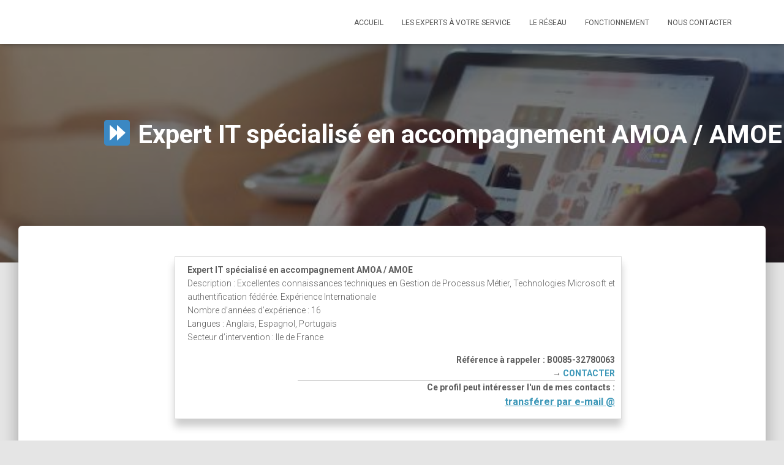

--- FILE ---
content_type: text/html; charset=UTF-8
request_url: https://monreseaudaffaires.com/contact-b0085-32780063/
body_size: 18051
content:
<!DOCTYPE html>
<html lang="fr-FR">

<head>
	<meta charset='UTF-8'>
	<meta name="viewport" content="width=device-width, initial-scale=1">
	<link rel="profile" href="https://gmpg.org/xfn/11">
		<meta name='robots' content='noindex, follow' />

	<!-- This site is optimized with the Yoast SEO plugin v21.1 - https://yoast.com/wordpress/plugins/seo/ -->
	<title>⏩ Expert IT spécialisé en accompagnement AMOA / AMOE -</title>
	<meta property="og:locale" content="fr_FR" />
	<meta property="og:type" content="article" />
	<meta property="og:title" content="⏩ Expert IT spécialisé en accompagnement AMOA / AMOE -" />
	<meta property="og:url" content="https://monreseaudaffaires.com/contact-b0085-32780063/" />
	<meta property="article:published_time" content="2022-12-31T10:13:16+00:00" />
	<meta property="article:modified_time" content="2023-12-15T19:27:02+00:00" />
	<meta property="og:image" content="https://monreseaudaffaires.com/wp-content/images01/RechercH258.jpg" />
	<meta property="og:image:width" content="588" />
	<meta property="og:image:height" content="354" />
	<meta property="og:image:type" content="image/jpeg" />
	<meta name="author" content="MonReseaudAffaires.com" />
	<meta name="twitter:card" content="summary_large_image" />
	<meta name="twitter:label1" content="Écrit par" />
	<meta name="twitter:data1" content="MonReseaudAffaires.com" />
	<script type="application/ld+json" class="yoast-schema-graph">{"@context":"https://schema.org","@graph":[{"@type":"Article","@id":"https://monreseaudaffaires.com/contact-b0085-32780063/#article","isPartOf":{"@id":"https://monreseaudaffaires.com/contact-b0085-32780063/"},"author":{"name":"MonReseaudAffaires.com","@id":"https://monreseaudaffaires.com/#/schema/person/a5d9f43dc6e914401534852a4fad4fe0"},"headline":"⏩ Expert IT spécialisé en accompagnement AMOA / AMOE","datePublished":"2022-12-31T10:13:16+00:00","dateModified":"2023-12-15T19:27:02+00:00","mainEntityOfPage":{"@id":"https://monreseaudaffaires.com/contact-b0085-32780063/"},"wordCount":20,"publisher":{"@id":"https://monreseaudaffaires.com/#organization"},"image":{"@id":"https://monreseaudaffaires.com/contact-b0085-32780063/#primaryimage"},"thumbnailUrl":"https://monreseaudaffaires.com/wp-content/images01/RechercH258.jpg","keywords":["B0085-32780063","jeremy"],"articleSection":["Contacter un Expert"],"inLanguage":"fr-FR"},{"@type":"WebPage","@id":"https://monreseaudaffaires.com/contact-b0085-32780063/","url":"https://monreseaudaffaires.com/contact-b0085-32780063/","name":"⏩ Expert IT spécialisé en accompagnement AMOA / AMOE -","isPartOf":{"@id":"https://monreseaudaffaires.com/#website"},"primaryImageOfPage":{"@id":"https://monreseaudaffaires.com/contact-b0085-32780063/#primaryimage"},"image":{"@id":"https://monreseaudaffaires.com/contact-b0085-32780063/#primaryimage"},"thumbnailUrl":"https://monreseaudaffaires.com/wp-content/images01/RechercH258.jpg","datePublished":"2022-12-31T10:13:16+00:00","dateModified":"2023-12-15T19:27:02+00:00","breadcrumb":{"@id":"https://monreseaudaffaires.com/contact-b0085-32780063/#breadcrumb"},"inLanguage":"fr-FR","potentialAction":[{"@type":"ReadAction","target":["https://monreseaudaffaires.com/contact-b0085-32780063/"]}]},{"@type":"ImageObject","inLanguage":"fr-FR","@id":"https://monreseaudaffaires.com/contact-b0085-32780063/#primaryimage","url":"https://monreseaudaffaires.com/wp-content/images01/RechercH258.jpg","contentUrl":"https://monreseaudaffaires.com/wp-content/images01/RechercH258.jpg","width":588,"height":354},{"@type":"BreadcrumbList","@id":"https://monreseaudaffaires.com/contact-b0085-32780063/#breadcrumb","itemListElement":[{"@type":"ListItem","position":1,"name":"Mon Reseau d'affaire_s.com","item":"https://monreseaudaffaires.com/"},{"@type":"ListItem","position":2,"name":"⏩ Expert IT spécialisé en accompagnement AMOA / AMOE"}]},{"@type":"WebSite","@id":"https://monreseaudaffaires.com/#website","url":"https://monreseaudaffaires.com/","name":"","description":"","publisher":{"@id":"https://monreseaudaffaires.com/#organization"},"potentialAction":[{"@type":"SearchAction","target":{"@type":"EntryPoint","urlTemplate":"https://monreseaudaffaires.com/?s={search_term_string}"},"query-input":"required name=search_term_string"}],"inLanguage":"fr-FR"},{"@type":"Organization","@id":"https://monreseaudaffaires.com/#organization","name":"NotreReseaudaffaires.com","url":"https://monreseaudaffaires.com/","logo":{"@type":"ImageObject","inLanguage":"fr-FR","@id":"https://monreseaudaffaires.com/#/schema/logo/image/","url":"https://monreseaudaffaires.com/wp-content/images01/consultant-IT.jpg","contentUrl":"https://monreseaudaffaires.com/wp-content/images01/consultant-IT.jpg","width":1920,"height":1280,"caption":"NotreReseaudaffaires.com"},"image":{"@id":"https://monreseaudaffaires.com/#/schema/logo/image/"}},{"@type":"Person","@id":"https://monreseaudaffaires.com/#/schema/person/a5d9f43dc6e914401534852a4fad4fe0","name":"MonReseaudAffaires.com"}]}</script>
	<!-- / Yoast SEO plugin. -->


<link rel='dns-prefetch' href='//cdnjs.cloudflare.com' />
<link rel='dns-prefetch' href='//fonts.googleapis.com' />
<link rel="alternate" type="application/rss+xml" title=" &raquo; Flux" href="https://monreseaudaffaires.com/feed/" />
<link rel="alternate" type="application/rss+xml" title=" &raquo; Flux des commentaires" href="https://monreseaudaffaires.com/comments/feed/" />
<script type="text/javascript">
window._wpemojiSettings = {"baseUrl":"https:\/\/s.w.org\/images\/core\/emoji\/14.0.0\/72x72\/","ext":".png","svgUrl":"https:\/\/s.w.org\/images\/core\/emoji\/14.0.0\/svg\/","svgExt":".svg","source":{"concatemoji":"https:\/\/monreseaudaffaires.com\/wp-includes\/js\/wp-emoji-release.min.js?ver=582d621b7a46143b09a1e3d26d8513af"}};
/*! This file is auto-generated */
!function(e,a,t){var n,r,o,i=a.createElement("canvas"),p=i.getContext&&i.getContext("2d");function s(e,t){var a=String.fromCharCode,e=(p.clearRect(0,0,i.width,i.height),p.fillText(a.apply(this,e),0,0),i.toDataURL());return p.clearRect(0,0,i.width,i.height),p.fillText(a.apply(this,t),0,0),e===i.toDataURL()}function c(e){var t=a.createElement("script");t.src=e,t.defer=t.type="text/javascript",a.getElementsByTagName("head")[0].appendChild(t)}for(o=Array("flag","emoji"),t.supports={everything:!0,everythingExceptFlag:!0},r=0;r<o.length;r++)t.supports[o[r]]=function(e){if(p&&p.fillText)switch(p.textBaseline="top",p.font="600 32px Arial",e){case"flag":return s([127987,65039,8205,9895,65039],[127987,65039,8203,9895,65039])?!1:!s([55356,56826,55356,56819],[55356,56826,8203,55356,56819])&&!s([55356,57332,56128,56423,56128,56418,56128,56421,56128,56430,56128,56423,56128,56447],[55356,57332,8203,56128,56423,8203,56128,56418,8203,56128,56421,8203,56128,56430,8203,56128,56423,8203,56128,56447]);case"emoji":return!s([129777,127995,8205,129778,127999],[129777,127995,8203,129778,127999])}return!1}(o[r]),t.supports.everything=t.supports.everything&&t.supports[o[r]],"flag"!==o[r]&&(t.supports.everythingExceptFlag=t.supports.everythingExceptFlag&&t.supports[o[r]]);t.supports.everythingExceptFlag=t.supports.everythingExceptFlag&&!t.supports.flag,t.DOMReady=!1,t.readyCallback=function(){t.DOMReady=!0},t.supports.everything||(n=function(){t.readyCallback()},a.addEventListener?(a.addEventListener("DOMContentLoaded",n,!1),e.addEventListener("load",n,!1)):(e.attachEvent("onload",n),a.attachEvent("onreadystatechange",function(){"complete"===a.readyState&&t.readyCallback()})),(e=t.source||{}).concatemoji?c(e.concatemoji):e.wpemoji&&e.twemoji&&(c(e.twemoji),c(e.wpemoji)))}(window,document,window._wpemojiSettings);
</script>
<style type="text/css">
img.wp-smiley,
img.emoji {
	display: inline !important;
	border: none !important;
	box-shadow: none !important;
	height: 1em !important;
	width: 1em !important;
	margin: 0 0.07em !important;
	vertical-align: -0.1em !important;
	background: none !important;
	padding: 0 !important;
}
</style>
	<link rel='stylesheet' id='twb-open-sans-css' href='https://fonts.googleapis.com/css?family=Open+Sans%3A300%2C400%2C500%2C600%2C700%2C800&#038;display=swap&#038;ver=582d621b7a46143b09a1e3d26d8513af' type='text/css' media='all' />
<link rel='stylesheet' id='twb-global-css' href='https://monreseaudaffaires.com/wp-content/plugins/form-maker/booster/assets/css/global.css?ver=1.0.0' type='text/css' media='all' />
<link rel='stylesheet' id='wp-block-library-css' href='https://monreseaudaffaires.com/wp-includes/css/dist/block-library/style.min.css?ver=582d621b7a46143b09a1e3d26d8513af' type='text/css' media='all' />
<link rel='stylesheet' id='classic-theme-styles-css' href='https://monreseaudaffaires.com/wp-includes/css/classic-themes.min.css?ver=1' type='text/css' media='all' />
<style id='global-styles-inline-css' type='text/css'>
body{--wp--preset--color--black: #000000;--wp--preset--color--cyan-bluish-gray: #abb8c3;--wp--preset--color--white: #ffffff;--wp--preset--color--pale-pink: #f78da7;--wp--preset--color--vivid-red: #cf2e2e;--wp--preset--color--luminous-vivid-orange: #ff6900;--wp--preset--color--luminous-vivid-amber: #fcb900;--wp--preset--color--light-green-cyan: #7bdcb5;--wp--preset--color--vivid-green-cyan: #00d084;--wp--preset--color--pale-cyan-blue: #8ed1fc;--wp--preset--color--vivid-cyan-blue: #0693e3;--wp--preset--color--vivid-purple: #9b51e0;--wp--preset--color--accent: #a69d92;--wp--preset--color--background-color: #E5E5E5;--wp--preset--color--header-gradient: #9f908d;--wp--preset--gradient--vivid-cyan-blue-to-vivid-purple: linear-gradient(135deg,rgba(6,147,227,1) 0%,rgb(155,81,224) 100%);--wp--preset--gradient--light-green-cyan-to-vivid-green-cyan: linear-gradient(135deg,rgb(122,220,180) 0%,rgb(0,208,130) 100%);--wp--preset--gradient--luminous-vivid-amber-to-luminous-vivid-orange: linear-gradient(135deg,rgba(252,185,0,1) 0%,rgba(255,105,0,1) 100%);--wp--preset--gradient--luminous-vivid-orange-to-vivid-red: linear-gradient(135deg,rgba(255,105,0,1) 0%,rgb(207,46,46) 100%);--wp--preset--gradient--very-light-gray-to-cyan-bluish-gray: linear-gradient(135deg,rgb(238,238,238) 0%,rgb(169,184,195) 100%);--wp--preset--gradient--cool-to-warm-spectrum: linear-gradient(135deg,rgb(74,234,220) 0%,rgb(151,120,209) 20%,rgb(207,42,186) 40%,rgb(238,44,130) 60%,rgb(251,105,98) 80%,rgb(254,248,76) 100%);--wp--preset--gradient--blush-light-purple: linear-gradient(135deg,rgb(255,206,236) 0%,rgb(152,150,240) 100%);--wp--preset--gradient--blush-bordeaux: linear-gradient(135deg,rgb(254,205,165) 0%,rgb(254,45,45) 50%,rgb(107,0,62) 100%);--wp--preset--gradient--luminous-dusk: linear-gradient(135deg,rgb(255,203,112) 0%,rgb(199,81,192) 50%,rgb(65,88,208) 100%);--wp--preset--gradient--pale-ocean: linear-gradient(135deg,rgb(255,245,203) 0%,rgb(182,227,212) 50%,rgb(51,167,181) 100%);--wp--preset--gradient--electric-grass: linear-gradient(135deg,rgb(202,248,128) 0%,rgb(113,206,126) 100%);--wp--preset--gradient--midnight: linear-gradient(135deg,rgb(2,3,129) 0%,rgb(40,116,252) 100%);--wp--preset--duotone--dark-grayscale: url('#wp-duotone-dark-grayscale');--wp--preset--duotone--grayscale: url('#wp-duotone-grayscale');--wp--preset--duotone--purple-yellow: url('#wp-duotone-purple-yellow');--wp--preset--duotone--blue-red: url('#wp-duotone-blue-red');--wp--preset--duotone--midnight: url('#wp-duotone-midnight');--wp--preset--duotone--magenta-yellow: url('#wp-duotone-magenta-yellow');--wp--preset--duotone--purple-green: url('#wp-duotone-purple-green');--wp--preset--duotone--blue-orange: url('#wp-duotone-blue-orange');--wp--preset--font-size--small: 13px;--wp--preset--font-size--medium: 20px;--wp--preset--font-size--large: 36px;--wp--preset--font-size--x-large: 42px;--wp--preset--spacing--20: 0.44rem;--wp--preset--spacing--30: 0.67rem;--wp--preset--spacing--40: 1rem;--wp--preset--spacing--50: 1.5rem;--wp--preset--spacing--60: 2.25rem;--wp--preset--spacing--70: 3.38rem;--wp--preset--spacing--80: 5.06rem;}:where(.is-layout-flex){gap: 0.5em;}body .is-layout-flow > .alignleft{float: left;margin-inline-start: 0;margin-inline-end: 2em;}body .is-layout-flow > .alignright{float: right;margin-inline-start: 2em;margin-inline-end: 0;}body .is-layout-flow > .aligncenter{margin-left: auto !important;margin-right: auto !important;}body .is-layout-constrained > .alignleft{float: left;margin-inline-start: 0;margin-inline-end: 2em;}body .is-layout-constrained > .alignright{float: right;margin-inline-start: 2em;margin-inline-end: 0;}body .is-layout-constrained > .aligncenter{margin-left: auto !important;margin-right: auto !important;}body .is-layout-constrained > :where(:not(.alignleft):not(.alignright):not(.alignfull)){max-width: var(--wp--style--global--content-size);margin-left: auto !important;margin-right: auto !important;}body .is-layout-constrained > .alignwide{max-width: var(--wp--style--global--wide-size);}body .is-layout-flex{display: flex;}body .is-layout-flex{flex-wrap: wrap;align-items: center;}body .is-layout-flex > *{margin: 0;}:where(.wp-block-columns.is-layout-flex){gap: 2em;}.has-black-color{color: var(--wp--preset--color--black) !important;}.has-cyan-bluish-gray-color{color: var(--wp--preset--color--cyan-bluish-gray) !important;}.has-white-color{color: var(--wp--preset--color--white) !important;}.has-pale-pink-color{color: var(--wp--preset--color--pale-pink) !important;}.has-vivid-red-color{color: var(--wp--preset--color--vivid-red) !important;}.has-luminous-vivid-orange-color{color: var(--wp--preset--color--luminous-vivid-orange) !important;}.has-luminous-vivid-amber-color{color: var(--wp--preset--color--luminous-vivid-amber) !important;}.has-light-green-cyan-color{color: var(--wp--preset--color--light-green-cyan) !important;}.has-vivid-green-cyan-color{color: var(--wp--preset--color--vivid-green-cyan) !important;}.has-pale-cyan-blue-color{color: var(--wp--preset--color--pale-cyan-blue) !important;}.has-vivid-cyan-blue-color{color: var(--wp--preset--color--vivid-cyan-blue) !important;}.has-vivid-purple-color{color: var(--wp--preset--color--vivid-purple) !important;}.has-black-background-color{background-color: var(--wp--preset--color--black) !important;}.has-cyan-bluish-gray-background-color{background-color: var(--wp--preset--color--cyan-bluish-gray) !important;}.has-white-background-color{background-color: var(--wp--preset--color--white) !important;}.has-pale-pink-background-color{background-color: var(--wp--preset--color--pale-pink) !important;}.has-vivid-red-background-color{background-color: var(--wp--preset--color--vivid-red) !important;}.has-luminous-vivid-orange-background-color{background-color: var(--wp--preset--color--luminous-vivid-orange) !important;}.has-luminous-vivid-amber-background-color{background-color: var(--wp--preset--color--luminous-vivid-amber) !important;}.has-light-green-cyan-background-color{background-color: var(--wp--preset--color--light-green-cyan) !important;}.has-vivid-green-cyan-background-color{background-color: var(--wp--preset--color--vivid-green-cyan) !important;}.has-pale-cyan-blue-background-color{background-color: var(--wp--preset--color--pale-cyan-blue) !important;}.has-vivid-cyan-blue-background-color{background-color: var(--wp--preset--color--vivid-cyan-blue) !important;}.has-vivid-purple-background-color{background-color: var(--wp--preset--color--vivid-purple) !important;}.has-black-border-color{border-color: var(--wp--preset--color--black) !important;}.has-cyan-bluish-gray-border-color{border-color: var(--wp--preset--color--cyan-bluish-gray) !important;}.has-white-border-color{border-color: var(--wp--preset--color--white) !important;}.has-pale-pink-border-color{border-color: var(--wp--preset--color--pale-pink) !important;}.has-vivid-red-border-color{border-color: var(--wp--preset--color--vivid-red) !important;}.has-luminous-vivid-orange-border-color{border-color: var(--wp--preset--color--luminous-vivid-orange) !important;}.has-luminous-vivid-amber-border-color{border-color: var(--wp--preset--color--luminous-vivid-amber) !important;}.has-light-green-cyan-border-color{border-color: var(--wp--preset--color--light-green-cyan) !important;}.has-vivid-green-cyan-border-color{border-color: var(--wp--preset--color--vivid-green-cyan) !important;}.has-pale-cyan-blue-border-color{border-color: var(--wp--preset--color--pale-cyan-blue) !important;}.has-vivid-cyan-blue-border-color{border-color: var(--wp--preset--color--vivid-cyan-blue) !important;}.has-vivid-purple-border-color{border-color: var(--wp--preset--color--vivid-purple) !important;}.has-vivid-cyan-blue-to-vivid-purple-gradient-background{background: var(--wp--preset--gradient--vivid-cyan-blue-to-vivid-purple) !important;}.has-light-green-cyan-to-vivid-green-cyan-gradient-background{background: var(--wp--preset--gradient--light-green-cyan-to-vivid-green-cyan) !important;}.has-luminous-vivid-amber-to-luminous-vivid-orange-gradient-background{background: var(--wp--preset--gradient--luminous-vivid-amber-to-luminous-vivid-orange) !important;}.has-luminous-vivid-orange-to-vivid-red-gradient-background{background: var(--wp--preset--gradient--luminous-vivid-orange-to-vivid-red) !important;}.has-very-light-gray-to-cyan-bluish-gray-gradient-background{background: var(--wp--preset--gradient--very-light-gray-to-cyan-bluish-gray) !important;}.has-cool-to-warm-spectrum-gradient-background{background: var(--wp--preset--gradient--cool-to-warm-spectrum) !important;}.has-blush-light-purple-gradient-background{background: var(--wp--preset--gradient--blush-light-purple) !important;}.has-blush-bordeaux-gradient-background{background: var(--wp--preset--gradient--blush-bordeaux) !important;}.has-luminous-dusk-gradient-background{background: var(--wp--preset--gradient--luminous-dusk) !important;}.has-pale-ocean-gradient-background{background: var(--wp--preset--gradient--pale-ocean) !important;}.has-electric-grass-gradient-background{background: var(--wp--preset--gradient--electric-grass) !important;}.has-midnight-gradient-background{background: var(--wp--preset--gradient--midnight) !important;}.has-small-font-size{font-size: var(--wp--preset--font-size--small) !important;}.has-medium-font-size{font-size: var(--wp--preset--font-size--medium) !important;}.has-large-font-size{font-size: var(--wp--preset--font-size--large) !important;}.has-x-large-font-size{font-size: var(--wp--preset--font-size--x-large) !important;}
.wp-block-navigation a:where(:not(.wp-element-button)){color: inherit;}
:where(.wp-block-columns.is-layout-flex){gap: 2em;}
.wp-block-pullquote{font-size: 1.5em;line-height: 1.6;}
</style>
<link rel='stylesheet' id='echelonso_css-css' href='https://monreseaudaffaires.com/wp-content/plugins/echelon-so/inc/echelon.css?ver=2.0.7' type='text/css' media='all' />
<link rel='stylesheet' id='siteorigin-panels-front-css' href='https://monreseaudaffaires.com/wp-content/plugins/siteorigin-panels/css/front-flex.min.css?ver=2.33.5' type='text/css' media='all' />
<link rel='stylesheet' id='ivory-search-styles-css' href='https://monreseaudaffaires.com/wp-content/plugins/add-search-to-menu/public/css/ivory-search.min.css?ver=5.5.14' type='text/css' media='all' />
<link rel='stylesheet' id='bootstrap-css' href='https://monreseaudaffaires.com/wp-content/themes/hestia/assets/bootstrap/css/bootstrap.min.css?ver=1.0.2' type='text/css' media='all' />
<link rel='stylesheet' id='hestia-font-sizes-css' href='https://monreseaudaffaires.com/wp-content/themes/hestia/assets/css/font-sizes.min.css?ver=3.3.3' type='text/css' media='all' />
<link rel='stylesheet' id='hestia_style-css' href='https://monreseaudaffaires.com/wp-content/themes/hestia/style.min.css?ver=3.3.3' type='text/css' media='all' />
<style id='hestia_style-inline-css' type='text/css'>
.hestia-top-bar li a[href*="facebook.com"]{font-size:0}.hestia-top-bar li a[href*="facebook.com"]:before{content:"\f39e"}.hestia-top-bar li a[href*="facebook.com"]:hover:before{color:#3b5998}.hestia-top-bar li a[href*="twitter.com"]{font-size:0}.hestia-top-bar li a[href*="twitter.com"]:before{content:"\f099"}.hestia-top-bar li a[href*="twitter.com"]:hover:before{color:#000}.hestia-top-bar li a[href*="pinterest.com"]{font-size:0}.hestia-top-bar li a[href*="pinterest.com"]:before{content:"\f231"}.hestia-top-bar li a[href*="pinterest.com"]:hover:before{color:#cc2127}.hestia-top-bar li a[href*="google.com"]{font-size:0}.hestia-top-bar li a[href*="google.com"]:before{content:"\f1a0"}.hestia-top-bar li a[href*="google.com"]:hover:before{color:#dd4b39}.hestia-top-bar li a[href*="linkedin.com"]{font-size:0}.hestia-top-bar li a[href*="linkedin.com"]:before{content:"\f0e1"}.hestia-top-bar li a[href*="linkedin.com"]:hover:before{color:#0976b4}.hestia-top-bar li a[href*="dribbble.com"]{font-size:0}.hestia-top-bar li a[href*="dribbble.com"]:before{content:"\f17d"}.hestia-top-bar li a[href*="dribbble.com"]:hover:before{color:#ea4c89}.hestia-top-bar li a[href*="github.com"]{font-size:0}.hestia-top-bar li a[href*="github.com"]:before{content:"\f09b"}.hestia-top-bar li a[href*="github.com"]:hover:before{color:#000}.hestia-top-bar li a[href*="youtube.com"]{font-size:0}.hestia-top-bar li a[href*="youtube.com"]:before{content:"\f167"}.hestia-top-bar li a[href*="youtube.com"]:hover:before{color:#e52d27}.hestia-top-bar li a[href*="instagram.com"]{font-size:0}.hestia-top-bar li a[href*="instagram.com"]:before{content:"\f16d"}.hestia-top-bar li a[href*="instagram.com"]:hover:before{color:#125688}.hestia-top-bar li a[href*="reddit.com"]{font-size:0}.hestia-top-bar li a[href*="reddit.com"]:before{content:"\f281"}.hestia-top-bar li a[href*="reddit.com"]:hover:before{color:#ff4500}.hestia-top-bar li a[href*="tumblr.com"]{font-size:0}.hestia-top-bar li a[href*="tumblr.com"]:before{content:"\f173"}.hestia-top-bar li a[href*="tumblr.com"]:hover:before{color:#35465c}.hestia-top-bar li a[href*="behance.com"]{font-size:0}.hestia-top-bar li a[href*="behance.com"]:before{content:"\f1b4"}.hestia-top-bar li a[href*="behance.com"]:hover:before{color:#1769ff}.hestia-top-bar li a[href*="snapchat.com"]{font-size:0}.hestia-top-bar li a[href*="snapchat.com"]:before{content:"\f2ab"}.hestia-top-bar li a[href*="snapchat.com"]:hover:before{color:#fffc00}.hestia-top-bar li a[href*="deviantart.com"]{font-size:0}.hestia-top-bar li a[href*="deviantart.com"]:before{content:"\f1bd"}.hestia-top-bar li a[href*="deviantart.com"]:hover:before{color:#05cc47}.hestia-top-bar li a[href*="vimeo.com"]{font-size:0}.hestia-top-bar li a[href*="vimeo.com"]:before{content:"\f27d"}.hestia-top-bar li a[href*="vimeo.com"]:hover:before{color:#1ab7ea}.hestia-top-bar li a:is( [href*="://x.com"],[href*="://www.x.com"]){font-size:0}.hestia-top-bar li a:is( [href*="://x.com"],[href*="://www.x.com"]):before{content:"\e61b"}.hestia-top-bar li a:is( [href*="://x.com"],[href*="://www.x.com"]):hover:before{color:#000}.footer-big .footer-menu li a[href*="facebook.com"],.footer-big .footer-menu li a[href*="twitter.com"],.footer-big .footer-menu li a:is( [href*="://x.com"],[href*="://www.x.com"]),.footer-big .footer-menu li a[href*="pinterest.com"],.footer-big .footer-menu li a[href*="google.com"],.footer-big .footer-menu li a[href*="linkedin.com"],.footer-big .footer-menu li a[href*="dribbble.com"],.footer-big .footer-menu li a[href*="github.com"],.footer-big .footer-menu li a[href*="youtube.com"],.footer-big .footer-menu li a[href*="instagram.com"],.footer-big .footer-menu li a[href*="reddit.com"],.footer-big .footer-menu li a[href*="tumblr.com"],.footer-big .footer-menu li a[href*="behance.com"],.footer-big .footer-menu li a[href*="snapchat.com"],.footer-big .footer-menu li a[href*="deviantart.com"],.footer-big .footer-menu li a[href*="vimeo.com"]{color:transparent;font-size:0;padding:10px}.footer-big .footer-menu li a[href*="facebook.com"]:hover,.footer-big .footer-menu li a[href*="twitter.com"]:hover,.footer-big .footer-menu li a[href*="pinterest.com"]:hover,.footer-big .footer-menu li a[href*="google.com"]:hover,.footer-big .footer-menu li a[href*="linkedin.com"]:hover,.footer-big .footer-menu li a[href*="dribbble.com"]:hover,.footer-big .footer-menu li a[href*="github.com"]:hover,.footer-big .footer-menu li a[href*="youtube.com"]:hover,.footer-big .footer-menu li a[href*="instagram.com"]:hover,.footer-big .footer-menu li a[href*="reddit.com"]:hover,.footer-big .footer-menu li a[href*="tumblr.com"]:hover,.footer-big .footer-menu li a[href*="behance.com"]:hover,.footer-big .footer-menu li a[href*="snapchat.com"]:hover,.footer-big .footer-menu li a[href*="deviantart.com"]:hover,.footer-big .footer-menu li a[href*="vimeo.com"]:hover,.footer-big .footer-menu li a:is( [href*="://x.com"],[href*="://www.x.com"]):hover{opacity:1 !important}.footer-big .footer-menu li a[href*="facebook.com"]:hover:before{color:#3b5998}.footer-big .footer-menu li a[href*="twitter.com"]:hover:before{color:#000}.footer-big .footer-menu li a[href*="pinterest.com"]:hover:before{color:#cc2127}.footer-big .footer-menu li a[href*="google.com"]:hover:before{color:#dd4b39}.footer-big .footer-menu li a[href*="linkedin.com"]:hover:before{color:#0976b4}.footer-big .footer-menu li a[href*="dribbble.com"]:hover:before{color:#ea4c89}.footer-big .footer-menu li a[href*="github.com"]:hover:before{color:#000}.footer-big .footer-menu li a[href*="youtube.com"]:hover:before{color:#e52d27}.footer-big .footer-menu li a[href*="instagram.com"]:hover:before{color:#125688}.footer-big .footer-menu li a[href*="reddit.com"]:hover:before{color:#ff4500}.footer-big .footer-menu li a[href*="tumblr.com"]:hover:before{color:#35465c}.footer-big .footer-menu li a[href*="behance.com"]:hover:before{color:#1769ff}.footer-big .footer-menu li a[href*="snapchat.com"]:hover:before{color:#fffc00}.footer-big .footer-menu li a[href*="deviantart.com"]:hover:before{color:#05cc47}.footer-big .footer-menu li a[href*="vimeo.com"]:hover:before{color:#1ab7ea}.footer-big .footer-menu li a:is( [href*="://x.com"],[href*="://www.x.com"]):hover:before{color:#000}.footer-big .footer-menu li a[href*="facebook.com"]:before,.footer-big .footer-menu li a[href*="twitter.com"]:before,.footer-big .footer-menu li a[href*="pinterest.com"]:before,.footer-big .footer-menu li a[href*="google.com"]:before,.footer-big .footer-menu li a[href*="linkedin.com"]:before,.footer-big .footer-menu li a[href*="dribbble.com"]:before,.footer-big .footer-menu li a[href*="github.com"]:before,.footer-big .footer-menu li a[href*="youtube.com"]:before,.footer-big .footer-menu li a[href*="instagram.com"]:before,.footer-big .footer-menu li a[href*="reddit.com"]:before,.footer-big .footer-menu li a[href*="tumblr.com"]:before,.footer-big .footer-menu li a[href*="behance.com"]:before,.footer-big .footer-menu li a[href*="snapchat.com"]:before,.footer-big .footer-menu li a[href*="deviantart.com"]:before,.footer-big .footer-menu li a[href*="vimeo.com"]:before,.footer-big .footer-menu li a:is( [href*="://x.com"],[href*="://www.x.com"]):before{font-family:"Font Awesome 5 Brands";font-weight:900;color:#3c4858;font-size:16px}.footer-black .footer-menu li a[href*="facebook.com"]:before,.footer-black .footer-menu li a[href*="twitter.com"]:before,.footer-black .footer-menu li a[href*="pinterest.com"]:before,.footer-black .footer-menu li a[href*="google.com"]:before,.footer-black .footer-menu li a[href*="linkedin.com"]:before,.footer-black .footer-menu li a[href*="dribbble.com"]:before,.footer-black .footer-menu li a[href*="github.com"]:before,.footer-black .footer-menu li a[href*="youtube.com"]:before,.footer-black .footer-menu li a[href*="instagram.com"]:before,.footer-black .footer-menu li a[href*="reddit.com"]:before,.footer-black .footer-menu li a[href*="tumblr.com"]:before,.footer-black .footer-menu li a[href*="behance.com"]:before,.footer-black .footer-menu li a[href*="snapchat.com"]:before,.footer-black .footer-menu li a[href*="deviantart.com"]:before,.footer-black .footer-menu li a[href*="vimeo.com"]:before,.footer-big .footer-menu li a:is( [href*="://x.com"],[href*="://www.x.com"]):before{color:#fff}.footer-big .footer-menu li a[href*="facebook.com"]:before{content:"\f39e"}.footer-big .footer-menu li a[href*="twitter.com"]:before{content:"\f099"}.footer-big .footer-menu li a[href*="pinterest.com"]:before{content:"\f231"}.footer-big .footer-menu li a[href*="google.com"]:before{content:"\f1a0"}.footer-big .footer-menu li a[href*="linkedin.com"]:before{content:"\f0e1"}.footer-big .footer-menu li a[href*="dribbble.com"]:before{content:"\f17d"}.footer-big .footer-menu li a[href*="github.com"]:before{content:"\f09b"}.footer-big .footer-menu li a[href*="youtube.com"]:before{content:"\f167"}.footer-big .footer-menu li a[href*="instagram.com"]:before{content:"\f16d"}.footer-big .footer-menu li a[href*="reddit.com"]:before{content:"\f281"}.footer-big .footer-menu li a[href*="tumblr.com"]:before{content:"\f173"}.footer-big .footer-menu li a[href*="behance.com"]:before{content:"\f1b4"}.footer-big .footer-menu li a[href*="snapchat.com"]:before{content:"\f2ab"}.footer-big .footer-menu li a[href*="deviantart.com"]:before{content:"\f1bd"}.footer-big .footer-menu li a[href*="vimeo.com"]:before{content:"\f27d"}.footer-big .footer-menu li a:is( [href*="://x.com"],[href*="://www.x.com"]):before{content:"\e61b"}.navbar .navbar-nav li a[href*="facebook.com"]{font-size:0}.navbar .navbar-nav li a[href*="facebook.com"]:before{content:"\f39e"}.navbar .navbar-nav li a[href*="facebook.com"]:hover:before{color:#3b5998}.navbar .navbar-nav li a[href*="twitter.com"]{font-size:0}.navbar .navbar-nav li a[href*="twitter.com"]:before{content:"\f099"}.navbar .navbar-nav li a[href*="twitter.com"]:hover:before{color:#000}.navbar .navbar-nav li a[href*="pinterest.com"]{font-size:0}.navbar .navbar-nav li a[href*="pinterest.com"]:before{content:"\f231"}.navbar .navbar-nav li a[href*="pinterest.com"]:hover:before{color:#cc2127}.navbar .navbar-nav li a[href*="google.com"]{font-size:0}.navbar .navbar-nav li a[href*="google.com"]:before{content:"\f1a0"}.navbar .navbar-nav li a[href*="google.com"]:hover:before{color:#dd4b39}.navbar .navbar-nav li a[href*="linkedin.com"]{font-size:0}.navbar .navbar-nav li a[href*="linkedin.com"]:before{content:"\f0e1"}.navbar .navbar-nav li a[href*="linkedin.com"]:hover:before{color:#0976b4}.navbar .navbar-nav li a[href*="dribbble.com"]{font-size:0}.navbar .navbar-nav li a[href*="dribbble.com"]:before{content:"\f17d"}.navbar .navbar-nav li a[href*="dribbble.com"]:hover:before{color:#ea4c89}.navbar .navbar-nav li a[href*="github.com"]{font-size:0}.navbar .navbar-nav li a[href*="github.com"]:before{content:"\f09b"}.navbar .navbar-nav li a[href*="github.com"]:hover:before{color:#000}.navbar .navbar-nav li a[href*="youtube.com"]{font-size:0}.navbar .navbar-nav li a[href*="youtube.com"]:before{content:"\f167"}.navbar .navbar-nav li a[href*="youtube.com"]:hover:before{color:#e52d27}.navbar .navbar-nav li a[href*="instagram.com"]{font-size:0}.navbar .navbar-nav li a[href*="instagram.com"]:before{content:"\f16d"}.navbar .navbar-nav li a[href*="instagram.com"]:hover:before{color:#125688}.navbar .navbar-nav li a[href*="reddit.com"]{font-size:0}.navbar .navbar-nav li a[href*="reddit.com"]:before{content:"\f281"}.navbar .navbar-nav li a[href*="reddit.com"]:hover:before{color:#ff4500}.navbar .navbar-nav li a[href*="tumblr.com"]{font-size:0}.navbar .navbar-nav li a[href*="tumblr.com"]:before{content:"\f173"}.navbar .navbar-nav li a[href*="tumblr.com"]:hover:before{color:#35465c}.navbar .navbar-nav li a[href*="behance.com"]{font-size:0}.navbar .navbar-nav li a[href*="behance.com"]:before{content:"\f1b4"}.navbar .navbar-nav li a[href*="behance.com"]:hover:before{color:#1769ff}.navbar .navbar-nav li a[href*="snapchat.com"]{font-size:0}.navbar .navbar-nav li a[href*="snapchat.com"]:before{content:"\f2ab"}.navbar .navbar-nav li a[href*="snapchat.com"]:hover:before{color:#fffc00}.navbar .navbar-nav li a[href*="deviantart.com"]{font-size:0}.navbar .navbar-nav li a[href*="deviantart.com"]:before{content:"\f1bd"}.navbar .navbar-nav li a[href*="deviantart.com"]:hover:before{color:#05cc47}.navbar .navbar-nav li a[href*="vimeo.com"]{font-size:0}.navbar .navbar-nav li a[href*="vimeo.com"]:before{content:"\f27d"}.navbar .navbar-nav li a[href*="vimeo.com"]:hover:before{color:#1ab7ea}.navbar .navbar-nav li a:is( [href*="://x.com"],[href*="://www.x.com"]){font-size:0}.navbar .navbar-nav li a:is( [href*="://x.com"],[href*="://www.x.com"]):before{content:"\e61b"}.navbar .navbar-nav li a:is( [href*="://x.com"],[href*="://www.x.com"]):hover:before{color:#000}
.hestia-top-bar,.hestia-top-bar .widget.widget_shopping_cart .cart_list{background-color:#363537}.hestia-top-bar .widget .label-floating input[type=search]:-webkit-autofill{-webkit-box-shadow:inset 0 0 0 9999px #363537}.hestia-top-bar,.hestia-top-bar .widget .label-floating input[type=search],.hestia-top-bar .widget.widget_search form.form-group:before,.hestia-top-bar .widget.widget_product_search form.form-group:before,.hestia-top-bar .widget.widget_shopping_cart:before{color:#fff}.hestia-top-bar .widget .label-floating input[type=search]{-webkit-text-fill-color:#fff !important}.hestia-top-bar div.widget.widget_shopping_cart:before,.hestia-top-bar .widget.widget_product_search form.form-group:before,.hestia-top-bar .widget.widget_search form.form-group:before{background-color:#fff}.hestia-top-bar a,.hestia-top-bar .top-bar-nav li a{color:#fff}.hestia-top-bar ul li a[href*="mailto:"]:before,.hestia-top-bar ul li a[href*="tel:"]:before{background-color:#fff}.hestia-top-bar a:hover,.hestia-top-bar .top-bar-nav li a:hover{color:#eee}.hestia-top-bar ul li:hover a[href*="mailto:"]:before,.hestia-top-bar ul li:hover a[href*="tel:"]:before{background-color:#eee}
footer.footer.footer-black{background:#323437}footer.footer.footer-black.footer-big{color:#fff}footer.footer.footer-black a{color:#fff}footer.footer.footer-black hr{border-color:#5e5e5e}.footer-big p,.widget,.widget code,.widget pre{color:#5e5e5e}
:root{--hestia-primary-color:#a69d92}a,.navbar .dropdown-menu li:hover>a,.navbar .dropdown-menu li:focus>a,.navbar .dropdown-menu li:active>a,.navbar .navbar-nav>li .dropdown-menu li:hover>a,body:not(.home) .navbar-default .navbar-nav>.active:not(.btn)>a,body:not(.home) .navbar-default .navbar-nav>.active:not(.btn)>a:hover,body:not(.home) .navbar-default .navbar-nav>.active:not(.btn)>a:focus,a:hover,.card-blog a.moretag:hover,.card-blog a.more-link:hover,.widget a:hover,.has-text-color.has-accent-color,p.has-text-color a{color:#a69d92}.svg-text-color{fill:#a69d92}.pagination span.current,.pagination span.current:focus,.pagination span.current:hover{border-color:#a69d92}button,button:hover,.woocommerce .track_order button[type="submit"],.woocommerce .track_order button[type="submit"]:hover,div.wpforms-container .wpforms-form button[type=submit].wpforms-submit,div.wpforms-container .wpforms-form button[type=submit].wpforms-submit:hover,input[type="button"],input[type="button"]:hover,input[type="submit"],input[type="submit"]:hover,input#searchsubmit,.pagination span.current,.pagination span.current:focus,.pagination span.current:hover,.btn.btn-primary,.btn.btn-primary:link,.btn.btn-primary:hover,.btn.btn-primary:focus,.btn.btn-primary:active,.btn.btn-primary.active,.btn.btn-primary.active:focus,.btn.btn-primary.active:hover,.btn.btn-primary:active:hover,.btn.btn-primary:active:focus,.btn.btn-primary:active:hover,.hestia-sidebar-open.btn.btn-rose,.hestia-sidebar-close.btn.btn-rose,.hestia-sidebar-open.btn.btn-rose:hover,.hestia-sidebar-close.btn.btn-rose:hover,.hestia-sidebar-open.btn.btn-rose:focus,.hestia-sidebar-close.btn.btn-rose:focus,.label.label-primary,.hestia-work .portfolio-item:nth-child(6n+1) .label,.nav-cart .nav-cart-content .widget .buttons .button,.has-accent-background-color[class*="has-background"]{background-color:#a69d92}@media(max-width:768px){.navbar-default .navbar-nav>li>a:hover,.navbar-default .navbar-nav>li>a:focus,.navbar .navbar-nav .dropdown .dropdown-menu li a:hover,.navbar .navbar-nav .dropdown .dropdown-menu li a:focus,.navbar button.navbar-toggle:hover,.navbar .navbar-nav li:hover>a i{color:#a69d92}}body:not(.woocommerce-page) button:not([class^="fl-"]):not(.hestia-scroll-to-top):not(.navbar-toggle):not(.close),body:not(.woocommerce-page) .button:not([class^="fl-"]):not(hestia-scroll-to-top):not(.navbar-toggle):not(.add_to_cart_button):not(.product_type_grouped):not(.product_type_external),div.wpforms-container .wpforms-form button[type=submit].wpforms-submit,input[type="submit"],input[type="button"],.btn.btn-primary,.widget_product_search button[type="submit"],.hestia-sidebar-open.btn.btn-rose,.hestia-sidebar-close.btn.btn-rose,.everest-forms button[type=submit].everest-forms-submit-button{-webkit-box-shadow:0 2px 2px 0 rgba(166,157,146,0.14),0 3px 1px -2px rgba(166,157,146,0.2),0 1px 5px 0 rgba(166,157,146,0.12);box-shadow:0 2px 2px 0 rgba(166,157,146,0.14),0 3px 1px -2px rgba(166,157,146,0.2),0 1px 5px 0 rgba(166,157,146,0.12)}.card .header-primary,.card .content-primary,.everest-forms button[type=submit].everest-forms-submit-button{background:#a69d92}body:not(.woocommerce-page) .button:not([class^="fl-"]):not(.hestia-scroll-to-top):not(.navbar-toggle):not(.add_to_cart_button):hover,body:not(.woocommerce-page) button:not([class^="fl-"]):not(.hestia-scroll-to-top):not(.navbar-toggle):not(.close):hover,div.wpforms-container .wpforms-form button[type=submit].wpforms-submit:hover,input[type="submit"]:hover,input[type="button"]:hover,input#searchsubmit:hover,.widget_product_search button[type="submit"]:hover,.pagination span.current,.btn.btn-primary:hover,.btn.btn-primary:focus,.btn.btn-primary:active,.btn.btn-primary.active,.btn.btn-primary:active:focus,.btn.btn-primary:active:hover,.hestia-sidebar-open.btn.btn-rose:hover,.hestia-sidebar-close.btn.btn-rose:hover,.pagination span.current:hover,.everest-forms button[type=submit].everest-forms-submit-button:hover,.everest-forms button[type=submit].everest-forms-submit-button:focus,.everest-forms button[type=submit].everest-forms-submit-button:active{-webkit-box-shadow:0 14px 26px -12px rgba(166,157,146,0.42),0 4px 23px 0 rgba(0,0,0,0.12),0 8px 10px -5px rgba(166,157,146,0.2);box-shadow:0 14px 26px -12px rgba(166,157,146,0.42),0 4px 23px 0 rgba(0,0,0,0.12),0 8px 10px -5px rgba(166,157,146,0.2);color:#fff}.form-group.is-focused .form-control{background-image:-webkit-gradient(linear,left top,left bottom,from(#a69d92),to(#a69d92)),-webkit-gradient(linear,left top,left bottom,from(#d2d2d2),to(#d2d2d2));background-image:-webkit-linear-gradient(linear,left top,left bottom,from(#a69d92),to(#a69d92)),-webkit-linear-gradient(linear,left top,left bottom,from(#d2d2d2),to(#d2d2d2));background-image:linear-gradient(linear,left top,left bottom,from(#a69d92),to(#a69d92)),linear-gradient(linear,left top,left bottom,from(#d2d2d2),to(#d2d2d2))}.navbar:not(.navbar-transparent) li:not(.btn):hover>a,.navbar li.on-section:not(.btn)>a,.navbar.full-screen-menu.navbar-transparent li:not(.btn):hover>a,.navbar.full-screen-menu .navbar-toggle:hover,.navbar:not(.navbar-transparent) .nav-cart:hover,.navbar:not(.navbar-transparent) .hestia-toggle-search:hover{color:#a69d92}.header-filter-gradient{background:linear-gradient(45deg,rgba(159,144,141,1) 0,rgb(225,172,120) 100%)}.has-text-color.has-header-gradient-color{color:#9f908d}.has-header-gradient-background-color[class*="has-background"]{background-color:#9f908d}.has-text-color.has-background-color-color{color:#E5E5E5}.has-background-color-background-color[class*="has-background"]{background-color:#E5E5E5}
.btn.btn-primary:not(.colored-button):not(.btn-left):not(.btn-right):not(.btn-just-icon):not(.menu-item),input[type="submit"]:not(.search-submit),body:not(.woocommerce-account) .woocommerce .button.woocommerce-Button,.woocommerce .product button.button,.woocommerce .product button.button.alt,.woocommerce .product #respond input#submit,.woocommerce-cart .blog-post .woocommerce .cart-collaterals .cart_totals .checkout-button,.woocommerce-checkout #payment #place_order,.woocommerce-account.woocommerce-page button.button,.woocommerce .track_order button[type="submit"],.nav-cart .nav-cart-content .widget .buttons .button,.woocommerce a.button.wc-backward,body.woocommerce .wccm-catalog-item a.button,body.woocommerce a.wccm-button.button,form.woocommerce-form-coupon button.button,div.wpforms-container .wpforms-form button[type=submit].wpforms-submit,div.woocommerce a.button.alt,div.woocommerce table.my_account_orders .button,.btn.colored-button,.btn.btn-left,.btn.btn-right,.btn:not(.colored-button):not(.btn-left):not(.btn-right):not(.btn-just-icon):not(.menu-item):not(.hestia-sidebar-open):not(.hestia-sidebar-close){padding-top:15px;padding-bottom:15px;padding-left:33px;padding-right:33px}
:root{--hestia-button-border-radius:3px}.btn.btn-primary:not(.colored-button):not(.btn-left):not(.btn-right):not(.btn-just-icon):not(.menu-item),input[type="submit"]:not(.search-submit),body:not(.woocommerce-account) .woocommerce .button.woocommerce-Button,.woocommerce .product button.button,.woocommerce .product button.button.alt,.woocommerce .product #respond input#submit,.woocommerce-cart .blog-post .woocommerce .cart-collaterals .cart_totals .checkout-button,.woocommerce-checkout #payment #place_order,.woocommerce-account.woocommerce-page button.button,.woocommerce .track_order button[type="submit"],.nav-cart .nav-cart-content .widget .buttons .button,.woocommerce a.button.wc-backward,body.woocommerce .wccm-catalog-item a.button,body.woocommerce a.wccm-button.button,form.woocommerce-form-coupon button.button,div.wpforms-container .wpforms-form button[type=submit].wpforms-submit,div.woocommerce a.button.alt,div.woocommerce table.my_account_orders .button,input[type="submit"].search-submit,.hestia-view-cart-wrapper .added_to_cart.wc-forward,.woocommerce-product-search button,.woocommerce-cart .actions .button,#secondary div[id^=woocommerce_price_filter] .button,.woocommerce div[id^=woocommerce_widget_cart].widget .buttons .button,.searchform input[type=submit],.searchform button,.search-form:not(.media-toolbar-primary) input[type=submit],.search-form:not(.media-toolbar-primary) button,.woocommerce-product-search input[type=submit],.btn.colored-button,.btn.btn-left,.btn.btn-right,.btn:not(.colored-button):not(.btn-left):not(.btn-right):not(.btn-just-icon):not(.menu-item):not(.hestia-sidebar-open):not(.hestia-sidebar-close){border-radius:3px}
@media(min-width:769px){.page-header.header-small .hestia-title,.page-header.header-small .title,h1.hestia-title.title-in-content,.main article.section .has-title-font-size{font-size:42px}}
@media( min-width:480px){}@media( min-width:768px){}.hestia-scroll-to-top{border-radius :50%;background-color:#999}.hestia-scroll-to-top:hover{background-color:#999}.hestia-scroll-to-top:hover svg,.hestia-scroll-to-top:hover p{color:#fff}.hestia-scroll-to-top svg,.hestia-scroll-to-top p{color:#fff}
</style>
<link rel='stylesheet' id='hestia_fonts-css' href='https://fonts.googleapis.com/css?family=Roboto%3A300%2C400%2C500%2C700%7CRoboto+Slab%3A400%2C700&#038;subset=latin%2Clatin-ext&#038;ver=3.3.3' type='text/css' media='all' />
<script type='text/javascript' src='https://monreseaudaffaires.com/wp-includes/js/jquery/jquery.min.js?ver=3.6.1' id='jquery-core-js'></script>
<script type='text/javascript' src='https://monreseaudaffaires.com/wp-includes/js/jquery/jquery-migrate.min.js?ver=3.3.2' id='jquery-migrate-js'></script>
<script type='text/javascript' src='https://monreseaudaffaires.com/wp-content/plugins/form-maker/booster/assets/js/circle-progress.js?ver=1.2.2' id='twb-circle-js'></script>
<script type='text/javascript' id='twb-global-js-extra'>
/* <![CDATA[ */
var twb = {"nonce":"183a2fdb1b","ajax_url":"https:\/\/monreseaudaffaires.com\/wp-admin\/admin-ajax.php","plugin_url":"https:\/\/monreseaudaffaires.com\/wp-content\/plugins\/form-maker\/booster","href":"https:\/\/monreseaudaffaires.com\/wp-admin\/admin.php?page=twb_form-maker"};
var twb = {"nonce":"183a2fdb1b","ajax_url":"https:\/\/monreseaudaffaires.com\/wp-admin\/admin-ajax.php","plugin_url":"https:\/\/monreseaudaffaires.com\/wp-content\/plugins\/form-maker\/booster","href":"https:\/\/monreseaudaffaires.com\/wp-admin\/admin.php?page=twb_form-maker"};
/* ]]> */
</script>
<script type='text/javascript' src='https://monreseaudaffaires.com/wp-content/plugins/form-maker/booster/assets/js/global.js?ver=1.0.0' id='twb-global-js'></script>
<script type='text/javascript' src='https://monreseaudaffaires.com/wp-includes/js/tinymce/tinymce.min.js?ver=49110-20201110' id='wp-tinymce-root-js'></script>
<script type='text/javascript' src='https://monreseaudaffaires.com/wp-includes/js/tinymce/plugins/compat3x/plugin.min.js?ver=49110-20201110' id='wp-tinymce-js'></script>
<script type='text/javascript' src='https://monreseaudaffaires.com/wp-content/plugins/echelon-so/inc/echelon.js?ver=2.0.7' id='echelonso_js-js'></script>
<script type='text/javascript' src='https://cdnjs.cloudflare.com/ajax/libs/uikit/3.1.6/js/uikit.min.js?ver=3.1.6' id='echelonso_uikit-js'></script>
<script type='text/javascript' src='https://cdnjs.cloudflare.com/ajax/libs/uikit/3.1.6/js/uikit-icons.min.js?ver=3.1.6' id='echelonso_uikit_icons-js'></script>
<link rel="https://api.w.org/" href="https://monreseaudaffaires.com/wp-json/" /><link rel="alternate" type="application/json" href="https://monreseaudaffaires.com/wp-json/wp/v2/posts/2855" /><link rel="EditURI" type="application/rsd+xml" title="RSD" href="https://monreseaudaffaires.com/xmlrpc.php?rsd" />
<link rel="alternate" type="application/json+oembed" href="https://monreseaudaffaires.com/wp-json/oembed/1.0/embed?url=https%3A%2F%2Fmonreseaudaffaires.com%2Fcontact-b0085-32780063%2F" />
<link rel="alternate" type="text/xml+oembed" href="https://monreseaudaffaires.com/wp-json/oembed/1.0/embed?url=https%3A%2F%2Fmonreseaudaffaires.com%2Fcontact-b0085-32780063%2F&#038;format=xml" />
<style type="text/css">      body {        overflow-x: hidden;      }      .eso-animate-hidden .so-panel {        visibility:hidden;      }      .eso-animate-hidden .so-panel.eso-animate-visible {        visibility: visible;      }      .eso-animate-hidden-widget {        visibility:hidden;      }      .eso-animate-hidden-widget.eso-animate-visible-widget {        visibility: visible;      }      @media only screen and (max-width: 781px) {        .eso-hide-mobile {          display: none !important;        }      }      @media only screen and (min-width: 781px) and (max-width: 1025px){        .eso-hide-tablet {          display: none !important;        }      }      @media only screen and (min-width: 1025px){        .eso-hide-desktop {          display: none !important;        }      }      .eso-line-height-1 { line-height: 1 }      .eso-line-height-1-25 { line-height: 1.25 }      .eso-line-height-1-5 { line-height: 1.5 }      .eso-line-height-1-75 { line-height: 1.75 }      .eso-line-height-2 { line-height: 2 }      .uk-position-center-wide {        top: 50%;        left: 50%;        transform: translate(-50%,-50%);        width: 100%;        max-width: 100%;        box-sizing: border-box;      }      .eso-animated-gradient { position: relative; }      .eso-animated-gradient .gradient-canvas { position: absolute; display: block; width: 100%; height: 100%; top: 0; right: 0; bottom: 0; left: 0; z-index: 0; }      .eso-animated-gradient div { position: relative; z-index: 1;}      </style><style media="all" id="siteorigin-panels-layouts-head">/* Layout 2855 */ #pgc-2855-0-0 { width:100% } #pl-2855 #panel-2855-0-0-0 , #pl-2855 #panel-2855-0-0-1 { margin:0px 0px 0px 0px } #pg-2855-0 , #pl-2855 .so-panel { margin-bottom:30px } #pl-2855 .so-panel:last-of-type { margin-bottom:0px } #pg-2855-0> .panel-row-style { padding:0;margin:0 } #pg-2855-0.panel-has-style > .panel-row-style, #pg-2855-0.panel-no-style { -webkit-align-items:flex-start;align-items:flex-start } #panel-2855-0-0-0> .panel-widget-style { padding:0px 0px 0px 10px } #panel-2855-0-0-1> .panel-widget-style { padding:0px 0px 0px 0px } @media (max-width:780px){ #pg-2855-0.panel-no-style, #pg-2855-0.panel-has-style > .panel-row-style, #pg-2855-0 { -webkit-flex-direction:column;-ms-flex-direction:column;flex-direction:column } #pg-2855-0 > .panel-grid-cell , #pg-2855-0 > .panel-row-style > .panel-grid-cell { width:100%;margin-right:0 } #pl-2855 .panel-grid-cell { padding:0 } #pl-2855 .panel-grid .panel-grid-cell-empty { display:none } #pl-2855 .panel-grid .panel-grid-cell-mobile-last { margin-bottom:0px }  } </style><link rel="icon" href="https://monreseaudaffaires.com/wp-content/images01/Logo02-150x150.png" sizes="32x32" />
<link rel="icon" href="https://monreseaudaffaires.com/wp-content/images01/Logo02.png" sizes="192x192" />
<link rel="apple-touch-icon" href="https://monreseaudaffaires.com/wp-content/images01/Logo02.png" />
<meta name="msapplication-TileImage" content="https://monreseaudaffaires.com/wp-content/images01/Logo02.png" />
		<style type="text/css" id="wp-custom-css">
			/*---Supprimer blog info ---
avec les étiquettes*/
.section-blog-info{ display: none; }
/*---------*/
.row{ text-align: justify; }

.hestia-hide-section-shortcut{background-color:#FFFFFF;}

.page-header .container .hestia-title, .page-header .container .title {margin:0;}

/* Accueil - section "a propos " */

#about{background-color:#FFFFFF; }
#panel-2-0-0-0> .panel-widget-style {
    margin: -40px;
    padding: 25px;
    color: #69727E;
}


/* Accueil - Titre1 et pages  */

.carousel .hestia-title, h1.hestia-title {font-size: 28px; text-align:center;white-space: nowrap;}

/* Accueil - Titre Trouvons ensemble  */

.carousel span.sub-title {
    font-family: arial;
	text-align:center;
	}

/* Accueil - Bouton Bleu  */

.btn.btn-primary, .btn.btn-primary:link {
        	background-image:url('https://monreseaudaffaires.com/wp-content/images01/ReseauDaffaires-1.gif');
	 border:2px solid white;
}

.btn:not(.colored-button):not(.btn-left):not(.btn-right):not(.btn-just-icon):not(.menu-item):not(.hestia-sidebar-open):not(.hestia-sidebar-close){text-decoration:none;text-transform: capitalize; font-family: "Roboto Slab","Times New Roman",serif; font-size:18px;}

/*-- Titre des articles ---*/
	
h2.title a:link a:visited a:hover  a:active  {color:white;}
	
p.article {font-size:14px;text-align:left;}
	
p.articledroit{
	font-size:14px;
	text-align:right;
	font-weight:bold;}

h4.author {display:none;}

.author {display:none}

/*-- Taille polices / Paragraphes ---*/
.police25{font-size:25px;}
	
h2.title a:link a:visited a:hover  a:active  {color:white;}
	
p.article {font-size:14px;text-align:left;}
	
p.articledroit{
	font-size:14px;
	text-align:right;
	font-weight:bold;}

/*---Supprimer blog info ---
avec les étiquettes*/

.section-blog-info{ display: none; }

/* Footer : Sup Hestia  */
.pull-right {display: none; }

	
/*--------- Liens ----------*/

.media .media-heading a:hover, .title, .title a, .title a:hover, .woocommerce ul.products[class*=columns-] li.product-category h2 a:hover {
    color: white;align-content}


/* Mobile */

@media (max-width: 768px){
.archive .page-header.header-small .container .hestia-title, .blog .page-header.header-small .container, .category .page-header.header-small .container .single-post .page-header {
    	width: auto;}}

		</style>
		</head>

<body data-rsssl=1 class="post-template-default single single-post postid-2855 single-format-standard siteorigin-panels siteorigin-panels-before-js hestia blog-post header-layout-default">
	<svg xmlns="http://www.w3.org/2000/svg" viewBox="0 0 0 0" width="0" height="0" focusable="false" role="none" style="visibility: hidden; position: absolute; left: -9999px; overflow: hidden;" ><defs><filter id="wp-duotone-dark-grayscale"><feColorMatrix color-interpolation-filters="sRGB" type="matrix" values=" .299 .587 .114 0 0 .299 .587 .114 0 0 .299 .587 .114 0 0 .299 .587 .114 0 0 " /><feComponentTransfer color-interpolation-filters="sRGB" ><feFuncR type="table" tableValues="0 0.49803921568627" /><feFuncG type="table" tableValues="0 0.49803921568627" /><feFuncB type="table" tableValues="0 0.49803921568627" /><feFuncA type="table" tableValues="1 1" /></feComponentTransfer><feComposite in2="SourceGraphic" operator="in" /></filter></defs></svg><svg xmlns="http://www.w3.org/2000/svg" viewBox="0 0 0 0" width="0" height="0" focusable="false" role="none" style="visibility: hidden; position: absolute; left: -9999px; overflow: hidden;" ><defs><filter id="wp-duotone-grayscale"><feColorMatrix color-interpolation-filters="sRGB" type="matrix" values=" .299 .587 .114 0 0 .299 .587 .114 0 0 .299 .587 .114 0 0 .299 .587 .114 0 0 " /><feComponentTransfer color-interpolation-filters="sRGB" ><feFuncR type="table" tableValues="0 1" /><feFuncG type="table" tableValues="0 1" /><feFuncB type="table" tableValues="0 1" /><feFuncA type="table" tableValues="1 1" /></feComponentTransfer><feComposite in2="SourceGraphic" operator="in" /></filter></defs></svg><svg xmlns="http://www.w3.org/2000/svg" viewBox="0 0 0 0" width="0" height="0" focusable="false" role="none" style="visibility: hidden; position: absolute; left: -9999px; overflow: hidden;" ><defs><filter id="wp-duotone-purple-yellow"><feColorMatrix color-interpolation-filters="sRGB" type="matrix" values=" .299 .587 .114 0 0 .299 .587 .114 0 0 .299 .587 .114 0 0 .299 .587 .114 0 0 " /><feComponentTransfer color-interpolation-filters="sRGB" ><feFuncR type="table" tableValues="0.54901960784314 0.98823529411765" /><feFuncG type="table" tableValues="0 1" /><feFuncB type="table" tableValues="0.71764705882353 0.25490196078431" /><feFuncA type="table" tableValues="1 1" /></feComponentTransfer><feComposite in2="SourceGraphic" operator="in" /></filter></defs></svg><svg xmlns="http://www.w3.org/2000/svg" viewBox="0 0 0 0" width="0" height="0" focusable="false" role="none" style="visibility: hidden; position: absolute; left: -9999px; overflow: hidden;" ><defs><filter id="wp-duotone-blue-red"><feColorMatrix color-interpolation-filters="sRGB" type="matrix" values=" .299 .587 .114 0 0 .299 .587 .114 0 0 .299 .587 .114 0 0 .299 .587 .114 0 0 " /><feComponentTransfer color-interpolation-filters="sRGB" ><feFuncR type="table" tableValues="0 1" /><feFuncG type="table" tableValues="0 0.27843137254902" /><feFuncB type="table" tableValues="0.5921568627451 0.27843137254902" /><feFuncA type="table" tableValues="1 1" /></feComponentTransfer><feComposite in2="SourceGraphic" operator="in" /></filter></defs></svg><svg xmlns="http://www.w3.org/2000/svg" viewBox="0 0 0 0" width="0" height="0" focusable="false" role="none" style="visibility: hidden; position: absolute; left: -9999px; overflow: hidden;" ><defs><filter id="wp-duotone-midnight"><feColorMatrix color-interpolation-filters="sRGB" type="matrix" values=" .299 .587 .114 0 0 .299 .587 .114 0 0 .299 .587 .114 0 0 .299 .587 .114 0 0 " /><feComponentTransfer color-interpolation-filters="sRGB" ><feFuncR type="table" tableValues="0 0" /><feFuncG type="table" tableValues="0 0.64705882352941" /><feFuncB type="table" tableValues="0 1" /><feFuncA type="table" tableValues="1 1" /></feComponentTransfer><feComposite in2="SourceGraphic" operator="in" /></filter></defs></svg><svg xmlns="http://www.w3.org/2000/svg" viewBox="0 0 0 0" width="0" height="0" focusable="false" role="none" style="visibility: hidden; position: absolute; left: -9999px; overflow: hidden;" ><defs><filter id="wp-duotone-magenta-yellow"><feColorMatrix color-interpolation-filters="sRGB" type="matrix" values=" .299 .587 .114 0 0 .299 .587 .114 0 0 .299 .587 .114 0 0 .299 .587 .114 0 0 " /><feComponentTransfer color-interpolation-filters="sRGB" ><feFuncR type="table" tableValues="0.78039215686275 1" /><feFuncG type="table" tableValues="0 0.94901960784314" /><feFuncB type="table" tableValues="0.35294117647059 0.47058823529412" /><feFuncA type="table" tableValues="1 1" /></feComponentTransfer><feComposite in2="SourceGraphic" operator="in" /></filter></defs></svg><svg xmlns="http://www.w3.org/2000/svg" viewBox="0 0 0 0" width="0" height="0" focusable="false" role="none" style="visibility: hidden; position: absolute; left: -9999px; overflow: hidden;" ><defs><filter id="wp-duotone-purple-green"><feColorMatrix color-interpolation-filters="sRGB" type="matrix" values=" .299 .587 .114 0 0 .299 .587 .114 0 0 .299 .587 .114 0 0 .299 .587 .114 0 0 " /><feComponentTransfer color-interpolation-filters="sRGB" ><feFuncR type="table" tableValues="0.65098039215686 0.40392156862745" /><feFuncG type="table" tableValues="0 1" /><feFuncB type="table" tableValues="0.44705882352941 0.4" /><feFuncA type="table" tableValues="1 1" /></feComponentTransfer><feComposite in2="SourceGraphic" operator="in" /></filter></defs></svg><svg xmlns="http://www.w3.org/2000/svg" viewBox="0 0 0 0" width="0" height="0" focusable="false" role="none" style="visibility: hidden; position: absolute; left: -9999px; overflow: hidden;" ><defs><filter id="wp-duotone-blue-orange"><feColorMatrix color-interpolation-filters="sRGB" type="matrix" values=" .299 .587 .114 0 0 .299 .587 .114 0 0 .299 .587 .114 0 0 .299 .587 .114 0 0 " /><feComponentTransfer color-interpolation-filters="sRGB" ><feFuncR type="table" tableValues="0.098039215686275 1" /><feFuncG type="table" tableValues="0 0.66274509803922" /><feFuncB type="table" tableValues="0.84705882352941 0.41960784313725" /><feFuncA type="table" tableValues="1 1" /></feComponentTransfer><feComposite in2="SourceGraphic" operator="in" /></filter></defs></svg>	<div class="wrapper post-2855 post type-post status-publish format-standard has-post-thumbnail hentry category-formcontactexpert tag-b0085-32780063 tag-jeremy default ">
		<header class="header ">
			<div style="display: none"></div>		<nav class="navbar navbar-default  hestia_left navbar-not-transparent navbar-fixed-top">
						<div class="container">
						<div class="navbar-header">
			<div class="title-logo-wrapper">
				<a class="navbar-brand" href="https://monreseaudaffaires.com/"
						title="">
					<p></p></a>
			</div>
								<div class="navbar-toggle-wrapper">
						<button type="button" class="navbar-toggle" data-toggle="collapse" data-target="#main-navigation">
								<span class="icon-bar"></span><span class="icon-bar"></span><span class="icon-bar"></span>				<span class="sr-only">Déplier la navigation</span>
			</button>
					</div>
				</div>
		<div id="main-navigation" class="collapse navbar-collapse"><ul id="menu-menu1" class="nav navbar-nav"><li id="menu-item-6292" class="menu-item menu-item-type-custom menu-item-object-custom menu-item-6292"><a title="Accueil" href="https://iazial.com">Accueil</a></li>
<li id="menu-item-1483" class="menu-item menu-item-type-post_type menu-item-object-page menu-item-1483"><a title="Les Experts à votre Service" href="https://monreseaudaffaires.com/les-experts-a-votre-service/">Les Experts à votre Service</a></li>
<li id="menu-item-649" class="menu-item menu-item-type-post_type menu-item-object-page menu-item-649"><a title="Le Réseau" href="https://monreseaudaffaires.com/mon-reseau-daffaires/">Le Réseau</a></li>
<li id="menu-item-1974" class="menu-item menu-item-type-post_type menu-item-object-page menu-item-1974"><a title="Fonctionnement" href="https://monreseaudaffaires.com/fonctionnement-de-mon-reseau-d-affaire-s/">Fonctionnement</a></li>
<li id="menu-item-2898" class="menu-item menu-item-type-custom menu-item-object-custom menu-item-2898"><a title="Nous contacter" href="https://iazial.com/?page_id=228">Nous contacter</a></li>
</ul></div>			</div>
					</nav>
				</header>
<div id="primary" class="boxed-layout-header page-header header-small" data-parallax="active" ><div class="container"><div class="row"><div class="col-md-10 col-md-offset-1 text-center"><h1 class="hestia-title entry-title">⏩ Expert IT spécialisé en accompagnement AMOA / AMOE</h1><h4 class="author">Published by <a href="https://monreseaudaffaires.com/author/rp26481/" class="vcard author"><strong class="fn">MonReseaudAffaires.com</strong></a> on <time class="entry-date published" datetime="2022-12-31T11:13:16+01:00" content="2022-12-31">31 décembre 2022</time><time class="updated hestia-hidden" datetime="2023-12-15T20:27:02+01:00">31 décembre 2022</time></h4></div></div></div><div class="header-filter" style="background-image: url(https://monreseaudaffaires.com/wp-content/images01/RechercH258.jpg);"></div></div>
<div class="main  main-raised ">
	<div class="blog-post blog-post-wrapper">
		<div class="container">
			<article id="post-2855" class="section section-text">
	<div class="row">
				<div class="col-md-8 single-post-container col-md-offset-2" data-layout="sidebar-right">

			<div class="single-post-wrap entry-content"><div id="pl-2855"  class="panel-layout" ><div id="pg-2855-0"  class="panel-grid panel-has-style" ><div class="panel-row-style panel-row-style-for-2855-0" ><div id="pgc-2855-0-0"  class="panel-grid-cell" ><div id="panel-2855-0-0-0" class="so-panel widget widget_ipw panel-first-child" data-index="0"><div class="panel-widget-style panel-widget-style-for-2855-0-0-0"><div data-post-id="2789" class="insert-page insert-page-2789 "><div id="pl-2789"  class="panel-layout" ><div id="pg-2789-0"  class="panel-grid panel-has-style" ><div class="panel-row-style panel-row-style-for-2789-0" ><div id="pgc-2789-0-0"  class="panel-grid-cell" ><div id="panel-2789-0-0-0" class="so-panel widget widget_sow-editor panel-first-child" data-index="0" ><div class="article eso-animate-hidden-widget panel-widget-style panel-widget-style-for-2789-0-0-0" tabindex="0" uk-scrollspy="cls: eso-animate-visible-widget uk-animation-slide-top-medium;" ><div
			
			class="so-widget-sow-editor so-widget-sow-editor-base"
			
		>
<div class="siteorigin-widget-tinymce textwidget">
	<p class="article"><strong>Expert IT spécialisé en accompagnement AMOA / AMOE<br />
</strong>Description : Excellentes connaissances techniques en Gestion de Processus Métier, Technologies Microsoft et authentification fédérée. Expérience Internationale<br />
Nombre d’années d’expérience : 16<br />
Langues : Anglais, Espagnol, Portugais<br />
Secteur d’intervention : Ile de France</p>
</div>
</div></div></div><div id="panel-2789-0-0-1" class="so-panel widget widget_sow-editor panel-last-child" data-index="1" ><div class="articledroit eso-animate-hidden-widget panel-widget-style panel-widget-style-for-2789-0-0-1" tabindex="0" uk-scrollspy="cls: eso-animate-visible-widget uk-animation-slide-top-medium;" ><div
			
			class="so-widget-sow-editor so-widget-sow-editor-base"
			
		>
<div class="siteorigin-widget-tinymce textwidget">
	<p class="articledroit">Référence à rappeler : B0085-32780063<br />
→ <a href="https://monreseaudaffaires.com/contact-b0085-32780063" style="color: #3c97b8;">CONTACTER</a></p>
<hr style="margin: -15px 0 0 0; height: 1px; color: #bebebe; background-color: #bebebe; border: none; margin-left: 200px;" />
<p class="articledroit">Ce profil peut intéresser l'un de mes contacts :<br />
<a href="mailto:?subject=Besoin d'une ressource pour un futur projet ?&amp;body=Bonjour, %0D %0DJe transfère cet email car j’ai repéré un profil intéressant sur le site : 'MonReseaudAffaires'. Il s'agit d'un contact recommandé par Isabelle Viguier qui connait personnellement cette ressource et qui gère les mises en relation.%0DPour recevoir un CV détaillé ou entrer en contact avec la ressource, il suffit de compléter le formulaire. → Lien vers le descriptif du profil : https:///monreseaudaffaires.com/contact-B0085-32780063. %0D%0D Cordialement, %0D%0D " style="color: #3c97b8; text-decoration: underline; font-size: 16px;">transférer par e-mail @ </a></p>
</div>
</div></div></div></div></div></div></div></div></div></div><div id="panel-2855-0-0-1" class="so-panel widget widget_sow-editor panel-last-child" data-index="1" ><div class="panel-widget-style panel-widget-style-for-2855-0-0-1" ><div
			
			class="so-widget-sow-editor so-widget-sow-editor-base"
			
		>
<div class="siteorigin-widget-tinymce textwidget">
	<div data-post-id="2780" class="insert-page insert-page-2780 "><div id="pl-2780"  class="panel-layout" ><div id="pg-2780-0"  class="panel-grid panel-has-style" ><div class="panel-row-style panel-row-style-for-2780-0" ><div id="pgc-2780-0-0"  class="panel-grid-cell" ><div id="panel-2780-0-0-0" class="so-panel widget widget_sow-editor panel-first-child panel-last-child" data-index="0" ><div class="panel-widget-style panel-widget-style-for-2780-0-0-0" ><div
			
			class="so-widget-sow-editor so-widget-sow-editor-base"
			
		>
<div class="siteorigin-widget-tinymce textwidget">
	<p>Pour contacter la ressource ou obtenir davantage d'information, merci de compléter le formulaire ci-dessous</p>
</div>
</div></div></div></div></div></div><div id="pg-2780-1"  class="panel-grid panel-has-style" ><div class="eso-animated-gradient panel-row-style panel-row-style-for-2780-1" style="background-color: #ffffff;" data-echelonso_animated_gradient="true" data-echelonso_animated_gradient_id="ag_2956973698c9dae8" data-echelonso_animated_gradient_data="{&quot;direction&quot;:&quot;left-right&quot;,&quot;speed&quot;:0,&quot;isPausedWhenNotInView&quot;:true,&quot;states&quot;:{&quot;gradients&quot;:[[&quot;#0e7fad&quot;,&quot;#3c97b8&quot;]]}}" ><div id="pgc-2780-1-0"  class="panel-grid-cell panel-grid-cell-empty" ></div><div id="pgc-2780-1-1"  class="panel-grid-cell panel-grid-cell-mobile-last" ><div id="panel-2780-1-1-0" class="so-panel widget widget_sow-editor panel-first-child" data-index="1" ><div class="panel-widget-style panel-widget-style-for-2780-1-1-0" ><div
			
			class="so-widget-sow-editor so-widget-sow-editor-base"
			
		>
<div class="siteorigin-widget-tinymce textwidget">
	<p>CONTACTER</p>
</div>
</div></div></div><div id="panel-2780-1-1-1" class="so-panel widget widget_sow-editor" data-index="2" ><div class="panel-widget-style panel-widget-style-for-2780-1-1-1" ><div
			
			class="so-widget-sow-editor so-widget-sow-editor-base"
			
		>
<div class="siteorigin-widget-tinymce textwidget">
	<div style="display:none" class="fm-form-container fm-theme16"><div id="fm-pages8" class="fm-pages wdform_page_navigation " show_title="" show_numbers="1" type="none"></div><form name="form8" action="/contact-b0085-32780063/" method="post" id="form8" class="fm-form form8  " enctype="multipart/form-data"><input type="hidden" id="fm_page_id8" value="2780" name="fm_page_id8" /><input type="hidden" id="fm_current_post_type8" value="page" name="fm_current_post_type8" /><input type="hidden" id="counter8" value="17" name="counter8" /><input type="hidden" id="Itemid8" value="" name="Itemid8" /><input type="hidden" id="fm_shake8" value="1" name="fm_shake8" /><input type="text" class="fm-hide" id="fm_empty_field_validation8" value="" name="fm_empty_field_validation8" data-value="bd736efb144d599cf463541431fbf5c4" /><div class="wdform-page-and-images fm-form-builder"><div id="8form_view1" class="wdform_page" page_title="Untitled page" next_title="Next" next_type="text" next_class="wdform-page-button" next_checkable="true" previous_title="Previous" previous_type="text" previous_class="wdform-page-button" previous_checkable="false"><div class="wdform_section"><div class="wdform_column"><div wdid="13" class="wdform_row" style="position: relative; left: 0px; top: 0px;"><div type="type_text" class="wdform-field wd-width-100 wd-flex wd-flex-row fm-type_text" ><div class="wdform-label-section wd-width-30  wd-flex-row wd-align-items-center">    <label  for="wdform_13_element8" class="wdform-label">Indiquez la référence</label><span class="wdform-required">*</span></div><div class="wdform-element-section wd-flex  wd-flex-row wd-align-items-center wd-width-70" ><input type="text"                           class="wd-width-100"                           id="wdform_13_element8"                           name="wdform_13_element8"                           value=""                           data-value=""                           title="Référence du profil indiquée sur la vignette : B......."                           placeholder="Référence du profil indiquée sur la vignette : B......."                                                       attribute=value /></div></div></div></div><div class="wdform_column"><div wdid="9" class="wdform_row" style="position: relative; left: 0px; top: 0px;"><div type="type_text" class="wdform-field wd-width-100 wd-flex wd-flex-row fm-type_text" ><div class="wdform-label-section wd-width-30 wd-hidden undefined wd-flex-row wd-align-items-center">    <label  for="wdform_9_element8" class="wdform-label">Nom/Prénom</label></div><div class="wdform-element-section wd-flex undefined wd-flex-row wd-align-items-center wd-width-100" ><input type="text"                           class="wd-width-100"                           id="wdform_9_element8"                           name="wdform_9_element8"                           value=""                           data-value=""                           title="Votre Nom/Prénom"                           placeholder="Votre Nom/Prénom"                                                       /></div></div></div></div><div class="wdform_column"><div wdid="10" class="wdform_row"><div type="type_text" class="wdform-field wd-width-100 wd-flex wd-flex-row fm-type_text" ><div class="wdform-label-section wd-width-30 wd-hidden undefined wd-flex-row wd-align-items-center">    <label  for="wdform_10_element8" class="wdform-label">Nom/Prénom(1)</label></div><div class="wdform-element-section wd-flex undefined wd-flex-row wd-align-items-center wd-width-100" ><input type="text"                           class="wd-width-100"                           id="wdform_10_element8"                           name="wdform_10_element8"                           value=""                           data-value=""                           title="Société / Ville"                           placeholder="Société / Ville"                                                       /></div></div></div></div><div class="wdform_column"><div wdid="12" class="wdform_row" style="position: relative; left: 0px; top: 0px;"><div type="type_submitter_mail" class="wdform-field wd-width-100 wd-flex wd-flex-row fm-type_submitter_mail" ><div class="wdform-label-section wd-width-30 wd-hidden  wd-flex-row">    <label  for="wdform_12_element8" class="wdform-label">Email</label><span class="wdform-required">*</span></div><div class="wdform-element-section wd-flex  wd-flex-row wd-width-100" ><input type="text" class="wd-width-100" id="wdform_12_element8" name="wdform_12_element8" data-value="" value="" title="Email" placeholder="Email"   onchange="wd_check_email('12', '8', 'Ceci n\'est pas une adresse e-mail valide')" /></div></div></div><div wdid="16" class="wdform_row" style="position: relative; left: 0px; top: 0px;"><div type="type_text" class="wdform-field wd-width-100 wd-flex wd-flex-row fm-type_text" ><div class="wdform-label-section wd-width-30 wd-hidden  wd-flex-row wd-align-items-center">    <label  for="wdform_16_element8" class="wdform-label">Téléphone</label></div><div class="wdform-element-section wd-flex  wd-flex-row wd-align-items-center wd-width-100" ><input type="text"                           class="wd-width-100"                           id="wdform_16_element8"                           name="wdform_16_element8"                           value=""                           data-value=""                           title="Téléphone"                           placeholder="Téléphone"                                                       /></div></div></div></div><div class="wdform_column"><div wdid="5" class="wdform_row"><div type="type_textarea" class="wdform-field wd-width-100 wd-flex wd-flex-row fm-type_textarea" ><div class="wdform-label-section wd-width-30 wd-hidden ">    <label  for="wdform_5_element8" class="wdform-label">Message</label></div><div class="wdform-element-section wd-flex  wd-width-100" ><textarea class="wd-width-100"                      id="wdform_5_element8"                      name="wdform_5_element8"                      placeholder="Message"                      data-value=""                      maxlength=""                      style="height: 100px;"                      ></textarea></div></div></div></div><div class="wdform_column"><div wdid="1" class="wdform_row"><div type="type_submit_reset" class="wdform-field wd-width-100 wd-flex wd-flex-column fm-type_submit_reset" ><div class="wdform-element-section wd-flex  wd-flex-row wd-justify-content-left wd-width-100" ><button  type="button" class="button-submit" onclick="fm_submit_form('8');"  data-ajax="0"><span class="fm-submit-loading spinner fm-ico-spinner"></span>Valider</button><button  type="button" class="button-reset wd-hidden" onclick="fm_reset_form(8);" >Reset</button></div></div></div></div></div><div valign="top" class="wdform_footer wd-width-100"><div class="wd-width-100"><div class="wd-width-100 wd-table" style="padding-top:10px;"><div class="wd-table-group"><div id="8page_nav1" class="wd-table-row"></div></div></div></div></div></div></div><div class="wdform_preload"></div><input type="hidden" name="fm-current-page" value="https://monreseaudaffaires.com/contact-b0085-32780063/" /></form></div>
</div>
</div></div></div><div id="panel-2780-1-1-2" class="so-panel widget widget_sow-editor panel-last-child" data-index="3" ><div class="panel-widget-style panel-widget-style-for-2780-1-1-2" ><div
			
			class="so-widget-sow-editor so-widget-sow-editor-base"
			
		>
<div class="siteorigin-widget-tinymce textwidget">
	</div>
</div></div></div></div><div id="pgc-2780-1-2"  class="panel-grid-cell panel-grid-cell-empty" ></div></div></div><div id="pg-2780-2"  class="panel-grid panel-no-style" ><div id="pgc-2780-2-0"  class="panel-grid-cell" ><div id="panel-2780-2-0-0" class="so-panel widget widget_sow-editor panel-first-child panel-last-child" data-index="4" ><div class="panel-widget-style panel-widget-style-for-2780-2-0-0" ><div
			
			class="so-widget-sow-editor so-widget-sow-editor-base"
			
		>
<div class="siteorigin-widget-tinymce textwidget">
	<p>➨ <a href="https://monreseaudaffaires.com/les-experts-a-votre-service/">Nouvelle Recherche</a></p>
</div>
</div></div></div></div></div></div></div>
</div>
</div></div></div></div></div></div></div></div>
		<div class="section section-blog-info">
			<div class="row">
									<div class="col-md-6">
													<div class="entry-categories">Catégories :								<span class="label label-primary"><a href="https://monreseaudaffaires.com/formcontactexpert/">Contacter un Expert</a></span>							</div>
												<div class="entry-tags">Tags: <span class="entry-tag"><a href="https://monreseaudaffaires.com/tag/b0085-32780063/" rel="tag">B0085-32780063</a></span><span class="entry-tag"><a href="https://monreseaudaffaires.com/tag/jeremy/" rel="tag">jeremy</a></span></div>					</div>
												</div>
			<hr>
					</div>
		</div>		</div>
</article>

		</div>
	</div>
</div>

			<div class="section related-posts">
				<div class="container">
					<div class="row">
						<div class="col-md-12">
							<h2 class="hestia-title text-center">Articles similaires</h2>
							<div class="row">
																	<div class="col-md-4">
										<div class="card card-blog">
																							<div class="card-image">
													<a href="https://monreseaudaffaires.com/contact-b0071-27380993-2/" title="⏩ Ingénieur infrastructure / Expert stockage et sauvegarde">
														<img width="360" height="240" src="https://monreseaudaffaires.com/wp-content/images01/people9742-smal-360x240.jpg" class="attachment-hestia-blog size-hestia-blog wp-post-image" alt="" decoding="async" loading="lazy" srcset="https://monreseaudaffaires.com/wp-content/images01/people9742-smal-360x240.jpg 360w, https://monreseaudaffaires.com/wp-content/images01/people9742-smal-272x182.jpg 272w" sizes="(max-width: 360px) 100vw, 360px" />													</a>
												</div>
																						<div class="content">
												<span class="category text-info"><a href="https://monreseaudaffaires.com/formcontactexpert/" title="Voir tout les articles dans Contacter un Expert" >Contacter un Expert</a> </span>
												<h4 class="card-title">
													<a class="blog-item-title-link" href="https://monreseaudaffaires.com/contact-b0071-27380993-2/" title="⏩ Ingénieur infrastructure / Expert stockage et sauvegarde" rel="bookmark">
														⏩ Ingénieur infrastructure / Expert stockage et sauvegarde													</a>
												</h4>
												<p class="card-description">Ingénieur infrastructure / Expert stockage et sauvegarde Description : Ingénieur et architecte d’infrastructure (systèmes, réseaux, virtualisation, Cloud, storage…) + Expert Protection des données (stockage, sauvegarde, archivage). Nombre d’années d’expérience : &gt; 20 ans Langues :<a class="moretag" href="https://monreseaudaffaires.com/contact-b0085-32780063/"> Lire la suite</a></p>
											</div>
										</div>
									</div>
																	<div class="col-md-4">
										<div class="card card-blog">
																							<div class="card-image">
													<a href="https://monreseaudaffaires.com/contact-b0383-14770310/" title="⏩ Responsable Informatique">
														<img width="360" height="240" src="https://monreseaudaffaires.com/wp-content/images01/Equipe01-360x240.jpg" class="attachment-hestia-blog size-hestia-blog wp-post-image" alt="" decoding="async" loading="lazy" srcset="https://monreseaudaffaires.com/wp-content/images01/Equipe01-360x240.jpg 360w, https://monreseaudaffaires.com/wp-content/images01/Equipe01-300x199.jpg 300w, https://monreseaudaffaires.com/wp-content/images01/Equipe01-768x509.jpg 768w, https://monreseaudaffaires.com/wp-content/images01/Equipe01-272x182.jpg 272w, https://monreseaudaffaires.com/wp-content/images01/Equipe01.jpg 913w" sizes="(max-width: 360px) 100vw, 360px" />													</a>
												</div>
																						<div class="content">
												<span class="category text-info"><a href="https://monreseaudaffaires.com/formcontactexpert/" title="Voir tout les articles dans Contacter un Expert" >Contacter un Expert</a> </span>
												<h4 class="card-title">
													<a class="blog-item-title-link" href="https://monreseaudaffaires.com/contact-b0383-14770310/" title="⏩ Responsable Informatique" rel="bookmark">
														⏩ Responsable Informatique													</a>
												</h4>
												<p class="card-description">Responsable Informatique (SI, Infra, ou Management d'équipe) Nombre d’années d’expérience : &gt;15 ans Secteur d’intervention : Paris-Sud Référence à rappeler : B0383-14770310 → CONTACTER Ce profil peut intéresser l'un de mes contacts : transférer par<a class="moretag" href="https://monreseaudaffaires.com/contact-b0085-32780063/"> Lire la suite</a></p>
											</div>
										</div>
									</div>
																	<div class="col-md-4">
										<div class="card card-blog">
																							<div class="card-image">
													<a href="https://monreseaudaffaires.com/contact-b0382-14731745/" title="⏩ Developpeur Dev Back-end Master">
														<img width="360" height="240" src="https://monreseaudaffaires.com/wp-content/images01/Dev0465464-360x240.jpg" class="attachment-hestia-blog size-hestia-blog wp-post-image" alt="" decoding="async" loading="lazy" srcset="https://monreseaudaffaires.com/wp-content/images01/Dev0465464-360x240.jpg 360w, https://monreseaudaffaires.com/wp-content/images01/Dev0465464-300x201.jpg 300w, https://monreseaudaffaires.com/wp-content/images01/Dev0465464-768x515.jpg 768w, https://monreseaudaffaires.com/wp-content/images01/Dev0465464-272x182.jpg 272w" sizes="(max-width: 360px) 100vw, 360px" />													</a>
												</div>
																						<div class="content">
												<span class="category text-info"><a href="https://monreseaudaffaires.com/formcontactexpert/" title="Voir tout les articles dans Contacter un Expert" >Contacter un Expert</a> </span>
												<h4 class="card-title">
													<a class="blog-item-title-link" href="https://monreseaudaffaires.com/contact-b0382-14731745/" title="⏩ Developpeur Dev Back-end Master" rel="bookmark">
														⏩ Developpeur Dev Back-end Master													</a>
												</h4>
												<p class="card-description">Developpeur Dev Back-end Master Langues : anglais / Allemand / Espagnol Nombre d’années d’expérience : &gt; 15 ans Référence à rappeler : b0382-14731745 → CONTACTER Ce profil peut intéresser l'un de mes contacts : transférer<a class="moretag" href="https://monreseaudaffaires.com/contact-b0085-32780063/"> Lire la suite</a></p>
											</div>
										</div>
									</div>
																							</div>
						</div>
					</div>
				</div>
			</div>
							<footer class="footer footer-black footer-big">
						<div class="container">
																<div class="hestia-bottom-footer-content"><ul id="menu-menu1-1" class="footer-menu pull-left"><li class="menu-item menu-item-type-custom menu-item-object-custom menu-item-6292"><a href="https://iazial.com">Accueil</a></li>
<li class="menu-item menu-item-type-post_type menu-item-object-page menu-item-1483"><a href="https://monreseaudaffaires.com/les-experts-a-votre-service/">Les Experts à votre Service</a></li>
<li class="menu-item menu-item-type-post_type menu-item-object-page menu-item-649"><a href="https://monreseaudaffaires.com/mon-reseau-daffaires/">Le Réseau</a></li>
<li class="menu-item menu-item-type-post_type menu-item-object-page menu-item-1974"><a href="https://monreseaudaffaires.com/fonctionnement-de-mon-reseau-d-affaire-s/">Fonctionnement</a></li>
<li class="menu-item menu-item-type-custom menu-item-object-custom menu-item-2898"><a href="https://iazial.com/?page_id=228">Nous contacter</a></li>
</ul><div class="copyright pull-right">Hestia | Développé par <a href="https://themeisle.com%20" rel="nofollow">ThemeIsle</a></div></div>			</div>
					</footer>
			</div>
<p style="text-indent: 200px;">© 2023 IES  – <a href="https://monreseaudaffaires.com/mentions/"> Mentions légales </a></p><style media="all" id="siteorigin-panels-layouts-footer">/* Layout 2789 */ #pgc-2789-0-0 { width:100% } #pl-2789 #panel-2789-0-0-0 { margin:0px 0px 0px 10px } #pg-2789-0 , #pl-2789 .so-panel:last-of-type { margin-bottom:0px } #pl-2789 .so-panel { margin-bottom:30px } #pg-2789-0> .panel-row-style { border:1px solid #dcdcdc;padding:0px 0px 0px 0px;margin:-20px  0 0 10px;font-size:14px;line-height:2em;box-shadow:0px 12px 12px 0px rgba(0,0,0,0.2) } #pg-2789-0.panel-has-style > .panel-row-style, #pg-2789-0.panel-no-style { -webkit-align-items:flex-start;align-items:flex-start } #panel-2789-0-0-0> .panel-widget-style { padding:10px 10px 0px 10px;font-size:14px;line-height:2em } #panel-2789-0-0-1> .panel-widget-style { font-size:14px;line-height:2em;padding:0 10px 0 0px } @media (max-width:780px){ #pg-2789-0.panel-no-style, #pg-2789-0.panel-has-style > .panel-row-style, #pg-2789-0 { -webkit-flex-direction:column;-ms-flex-direction:column;flex-direction:column } #pg-2789-0 > .panel-grid-cell , #pg-2789-0 > .panel-row-style > .panel-grid-cell { width:100%;margin-right:0 } #pl-2789 .panel-grid-cell { padding:0 } #pl-2789 .panel-grid .panel-grid-cell-empty { display:none } #pl-2789 .panel-grid .panel-grid-cell-mobile-last { margin-bottom:0px } #pg-2789-0> .panel-row-style { margin:-20px  0 0 10px;font-size:14px;line-height:2em;box-shadow:0px 12px 12px 0px rgba(0,0,0,0.2) }  } /* Layout 2780 */ #pgc-2780-0-0 { width:100% } #pl-2780 #panel-2780-0-0-0 , #pl-2780 #panel-2780-1-1-0 , #pl-2780 #panel-2780-1-1-1 , #pl-2780 #panel-2780-1-1-2 , #pl-2780 #panel-2780-2-0-0 { margin:0px 0px 0px 0px } #pg-2780-0 , #pl-2780 .so-panel { margin-bottom:30px } #pgc-2780-1-0 { width:2% } #pgc-2780-1-1 { width:96.04% } #pgc-2780-1-2 { width:1.96% } #pg-2780-1 , #pl-2780 .so-panel:last-of-type { margin-bottom:0px } #pgc-2780-2-0 { width:100%;width:calc(100% - ( 0 * 30px ) ) } #pg-2780-0> .panel-row-style { padding:0;margin:20px 0 0 0; } #pg-2780-0.panel-has-style > .panel-row-style, #pg-2780-0.panel-no-style , #pg-2780-1.panel-has-style > .panel-row-style, #pg-2780-1.panel-no-style , #pg-2780-2.panel-has-style > .panel-row-style, #pg-2780-2.panel-no-style { -webkit-align-items:flex-start;align-items:flex-start } #pgc-2780-0-0 , #pgc-2780-1-0 , #pgc-2780-1-1 { align-self:auto } #panel-2780-0-0-0> .panel-widget-style { padding:0px 0px 0px 0px;margin:10px 0 0 20px;font-style:italic;font-size:14px;text-align:center;font-weight:bold } #pg-2780-1> .panel-row-style { padding:0px 0px 0px 0px;margin:10px 0 10px 5px } #panel-2780-1-1-0> .panel-widget-style { padding:5px 0 0 0;margin:0 0 10px 0;height:15px;color:white;font-size:14px;font-weight:bold;text-align:center } #panel-2780-1-1-1> .panel-widget-style { padding:0;margin:0 0 20px 0 } #panel-2780-1-1-2> .panel-widget-style { padding:0;margin:0 0 1px 0 } #panel-2780-2-0-0> .panel-widget-style { padding:0px 0px 0px 0px;font-weight:Bold;text-align:right;color:#BBB5AD; } @media (max-width:780px){ #pg-2780-0.panel-no-style, #pg-2780-0.panel-has-style > .panel-row-style, #pg-2780-0 , #pg-2780-1.panel-no-style, #pg-2780-1.panel-has-style > .panel-row-style, #pg-2780-1 , #pg-2780-2.panel-no-style, #pg-2780-2.panel-has-style > .panel-row-style, #pg-2780-2 { -webkit-flex-direction:column;-ms-flex-direction:column;flex-direction:column } #pg-2780-0 > .panel-grid-cell , #pg-2780-0 > .panel-row-style > .panel-grid-cell , #pg-2780-1 > .panel-grid-cell , #pg-2780-1 > .panel-row-style > .panel-grid-cell , #pg-2780-2 > .panel-grid-cell , #pg-2780-2 > .panel-row-style > .panel-grid-cell { width:100%;margin-right:0 } #pgc-2780-1-0 , #pgc-2780-1-1 { margin-bottom:30px } #pl-2780 .panel-grid-cell { padding:0 } #pl-2780 .panel-grid .panel-grid-cell-empty { display:none } #pl-2780 .panel-grid .panel-grid-cell-mobile-last { margin-bottom:0px } #panel-2780-0-0-0> .panel-widget-style { margin:10px 0 0 20px;font-style:italic;font-size:14px;text-align:center;font-weight:bold }  } /* Layout 5941 */ #pgc-5941-0-0 { width:100% } #pl-5941 #panel-5941-0-0-0 { margin:0px 0px 0px 10px } #pg-5941-0 , #pl-5941 .so-panel:last-of-type { margin-bottom:0px } #pl-5941 .so-panel { margin-bottom:30px } #pg-5941-0> .panel-row-style { border:1px solid #dcdcdc;padding:0px 0px 0px 0px;margin:-20px  0 0 10px;font-size:14px;line-height:2em;box-shadow:0px 12px 12px 0px rgba(0,0,0,0.2) } #pg-5941-0.panel-has-style > .panel-row-style, #pg-5941-0.panel-no-style { -webkit-align-items:flex-start;align-items:flex-start } #panel-5941-0-0-0> .panel-widget-style { padding:10px 10px 0px 10px;font-size:14px;line-height:2em } #panel-5941-0-0-1> .panel-widget-style { font-size:14px;line-height:2em;padding:0 10px 0 0px } @media (max-width:780px){ #pg-5941-0.panel-no-style, #pg-5941-0.panel-has-style > .panel-row-style, #pg-5941-0 { -webkit-flex-direction:column;-ms-flex-direction:column;flex-direction:column } #pg-5941-0 > .panel-grid-cell , #pg-5941-0 > .panel-row-style > .panel-grid-cell { width:100%;margin-right:0 } #pl-5941 .panel-grid-cell { padding:0 } #pl-5941 .panel-grid .panel-grid-cell-empty { display:none } #pl-5941 .panel-grid .panel-grid-cell-mobile-last { margin-bottom:0px } #pg-5941-0> .panel-row-style { margin:-20px  0 0 10px;font-size:14px;line-height:2em;box-shadow:0px 12px 12px 0px rgba(0,0,0,0.2) } #panel-5941-0-0-0> .panel-widget-style { font-size:14px;line-height:2em }  } /* Layout 5942 */ #pgc-5942-0-0 { width:100% } #pl-5942 #panel-5942-0-0-0 , #pl-5942 #panel-5942-0-0-1 { margin:0px 0px 0px 0px } #pg-5942-0 , #pl-5942 .so-panel { margin-bottom:30px } #pl-5942 .so-panel:last-of-type { margin-bottom:0px } #pg-5942-0> .panel-row-style { padding:0;margin:0 } #pg-5942-0.panel-has-style > .panel-row-style, #pg-5942-0.panel-no-style { -webkit-align-items:flex-start;align-items:flex-start } #panel-5942-0-0-0> .panel-widget-style { padding:0px 0px 0px 10px } #panel-5942-0-0-1> .panel-widget-style { padding:0px 0px 0px 0px } @media (max-width:780px){ #pg-5942-0.panel-no-style, #pg-5942-0.panel-has-style > .panel-row-style, #pg-5942-0 { -webkit-flex-direction:column;-ms-flex-direction:column;flex-direction:column } #pg-5942-0 > .panel-grid-cell , #pg-5942-0 > .panel-row-style > .panel-grid-cell { width:100%;margin-right:0 } #pl-5942 .panel-grid-cell { padding:0 } #pl-5942 .panel-grid .panel-grid-cell-empty { display:none } #pl-5942 .panel-grid .panel-grid-cell-mobile-last { margin-bottom:0px }  } /* Layout 6238 */ #pgc-6238-0-0 { width:100% } #pl-6238 #panel-6238-0-0-0 { margin:0px 0px 0px 10px } #pg-6238-0 , #pl-6238 .so-panel:last-of-type { margin-bottom:0px } #pl-6238 .so-panel { margin-bottom:30px } #pg-6238-0> .panel-row-style { border:1px solid #dcdcdc;padding:0px 0px 0px 0px;margin:-20px  0 0 10px;font-size:14px;line-height:2em;box-shadow:0px 12px 12px 0px rgba(0,0,0,0.2) } #pg-6238-0.panel-has-style > .panel-row-style, #pg-6238-0.panel-no-style { -webkit-align-items:flex-start;align-items:flex-start } #panel-6238-0-0-0> .panel-widget-style { padding:10px 10px 0px 10px;font-size:14px;line-height:2em } #panel-6238-0-0-1> .panel-widget-style { font-size:14px;line-height:2em;padding:0 10px 0 0px } @media (max-width:780px){ #pg-6238-0.panel-no-style, #pg-6238-0.panel-has-style > .panel-row-style, #pg-6238-0 { -webkit-flex-direction:column;-ms-flex-direction:column;flex-direction:column } #pg-6238-0 > .panel-grid-cell , #pg-6238-0 > .panel-row-style > .panel-grid-cell { width:100%;margin-right:0 } #pl-6238 .panel-grid-cell { padding:0 } #pl-6238 .panel-grid .panel-grid-cell-empty { display:none } #pl-6238 .panel-grid .panel-grid-cell-mobile-last { margin-bottom:0px } #pg-6238-0> .panel-row-style { margin:-20px  0 0 10px;font-size:14px;line-height:2em;box-shadow:0px 12px 12px 0px rgba(0,0,0,0.2) }  } /* Layout 6237 */ #pgc-6237-0-0 { width:100% } #pl-6237 #panel-6237-0-0-0 , #pl-6237 #panel-6237-0-0-1 { margin:0px 0px 0px 0px } #pg-6237-0 , #pl-6237 .so-panel { margin-bottom:30px } #pl-6237 .so-panel:last-of-type { margin-bottom:0px } #pg-6237-0> .panel-row-style { padding:0;margin:0 } #pg-6237-0.panel-has-style > .panel-row-style, #pg-6237-0.panel-no-style { -webkit-align-items:flex-start;align-items:flex-start } #panel-6237-0-0-0> .panel-widget-style { padding:0px 0px 0px 10px } #panel-6237-0-0-1> .panel-widget-style { padding:0px 0px 0px 0px } @media (max-width:780px){ #pg-6237-0.panel-no-style, #pg-6237-0.panel-has-style > .panel-row-style, #pg-6237-0 { -webkit-flex-direction:column;-ms-flex-direction:column;flex-direction:column } #pg-6237-0 > .panel-grid-cell , #pg-6237-0 > .panel-row-style > .panel-grid-cell { width:100%;margin-right:0 } #pl-6237 .panel-grid-cell { padding:0 } #pl-6237 .panel-grid .panel-grid-cell-empty { display:none } #pl-6237 .panel-grid .panel-grid-cell-mobile-last { margin-bottom:0px }  } /* Layout 6221 */ #pgc-6221-0-0 { width:100% } #pl-6221 #panel-6221-0-0-0 { margin:0px 0px 0px 10px } #pg-6221-0 , #pl-6221 .so-panel:last-of-type { margin-bottom:0px } #pl-6221 .so-panel { margin-bottom:30px } #pg-6221-0> .panel-row-style { border:1px solid #dcdcdc;padding:0px 0px 0px 0px;margin:-20px  0 0 10px;font-size:14px;line-height:2em;box-shadow:0px 12px 12px 0px rgba(0,0,0,0.2) } #pg-6221-0.panel-has-style > .panel-row-style, #pg-6221-0.panel-no-style { -webkit-align-items:flex-start;align-items:flex-start } #panel-6221-0-0-0> .panel-widget-style { padding:10px 10px 0px 10px;font-size:14px;line-height:2em } #panel-6221-0-0-1> .panel-widget-style { font-size:14px;line-height:2em;padding:0 10px 0 0px } @media (max-width:780px){ #pg-6221-0.panel-no-style, #pg-6221-0.panel-has-style > .panel-row-style, #pg-6221-0 { -webkit-flex-direction:column;-ms-flex-direction:column;flex-direction:column } #pg-6221-0 > .panel-grid-cell , #pg-6221-0 > .panel-row-style > .panel-grid-cell { width:100%;margin-right:0 } #pl-6221 .panel-grid-cell { padding:0 } #pl-6221 .panel-grid .panel-grid-cell-empty { display:none } #pl-6221 .panel-grid .panel-grid-cell-mobile-last { margin-bottom:0px } #pg-6221-0> .panel-row-style { margin:-20px  0 0 10px;font-size:14px;line-height:2em;box-shadow:0px 12px 12px 0px rgba(0,0,0,0.2) }  } /* Layout 6220 */ #pgc-6220-0-0 { width:100% } #pl-6220 #panel-6220-0-0-0 , #pl-6220 #panel-6220-0-0-1 { margin:0px 0px 0px 0px } #pg-6220-0 , #pl-6220 .so-panel { margin-bottom:30px } #pl-6220 .so-panel:last-of-type { margin-bottom:0px } #pg-6220-0> .panel-row-style { padding:0;margin:0 } #pg-6220-0.panel-has-style > .panel-row-style, #pg-6220-0.panel-no-style { -webkit-align-items:flex-start;align-items:flex-start } #panel-6220-0-0-0> .panel-widget-style { padding:0px 0px 0px 10px } #panel-6220-0-0-1> .panel-widget-style { padding:0px 0px 0px 0px } @media (max-width:780px){ #pg-6220-0.panel-no-style, #pg-6220-0.panel-has-style > .panel-row-style, #pg-6220-0 { -webkit-flex-direction:column;-ms-flex-direction:column;flex-direction:column } #pg-6220-0 > .panel-grid-cell , #pg-6220-0 > .panel-row-style > .panel-grid-cell { width:100%;margin-right:0 } #pl-6220 .panel-grid-cell { padding:0 } #pl-6220 .panel-grid .panel-grid-cell-empty { display:none } #pl-6220 .panel-grid .panel-grid-cell-mobile-last { margin-bottom:0px }  } </style><link rel='stylesheet' id='fm-style-16-css' href='https://monreseaudaffaires.com/wp-content/images01/form-maker-frontend/css/fm-style-16.css?ver=1197792793' type='text/css' media='all' />
<link rel='stylesheet' id='fm-googlefonts-css' href='https://fonts.googleapis.com/css?family=Roboto+Condensed&#038;subset=greek,latin,greek-ext,vietnamese,cyrillic-ext,latin-ext,cyrillic&#038;display=swap' type='text/css' media='all' />
<link rel='stylesheet' id='fm-frontend-css' href='https://monreseaudaffaires.com/wp-content/plugins/form-maker/css/styles.min.css?ver=1.15.35' type='text/css' media='all' />
<link rel='stylesheet' id='font-awesome-5-all-css' href='https://monreseaudaffaires.com/wp-content/themes/hestia/assets/font-awesome/css/all.min.css?ver=1.0.2' type='text/css' media='all' />
<link rel='stylesheet' id='font-awesome-4-shim-css' href='https://monreseaudaffaires.com/wp-content/themes/hestia/assets/font-awesome/css/v4-shims.min.css?ver=1.0.2' type='text/css' media='all' />
<script type='text/javascript' src='https://monreseaudaffaires.com/wp-includes/js/comment-reply.min.js?ver=582d621b7a46143b09a1e3d26d8513af' id='comment-reply-js'></script>
<script type='text/javascript' src='https://monreseaudaffaires.com/wp-content/themes/hestia/assets/bootstrap/js/bootstrap.min.js?ver=1.0.2' id='jquery-bootstrap-js'></script>
<script type='text/javascript' src='https://monreseaudaffaires.com/wp-includes/js/jquery/ui/core.min.js?ver=1.13.2' id='jquery-ui-core-js'></script>
<script type='text/javascript' id='hestia_scripts-js-extra'>
/* <![CDATA[ */
var requestpost = {"ajaxurl":"https:\/\/monreseaudaffaires.com\/wp-admin\/admin-ajax.php","disable_autoslide":"","masonry":"","scroll_offset":"0"};
/* ]]> */
</script>
<script type='text/javascript' src='https://monreseaudaffaires.com/wp-content/themes/hestia/assets/js/script.min.js?ver=3.3.3' id='hestia_scripts-js'></script>
<script type='text/javascript' src='https://monreseaudaffaires.com/wp-content/plugins/add-search-to-menu/public/js/ivory-search.min.js?ver=5.5.14' id='ivory-search-scripts-js'></script>
<script type='text/javascript' src='https://monreseaudaffaires.com/wp-includes/js/jquery/ui/effect.min.js?ver=1.13.2' id='jquery-effects-core-js'></script>
<script type='text/javascript' src='https://monreseaudaffaires.com/wp-includes/js/jquery/ui/effect-shake.min.js?ver=1.13.2' id='jquery-effects-shake-js'></script>
<script type='text/javascript' id='fm-frontend-js-extra'>
/* <![CDATA[ */
var fm_objectL10n = {"states":{"":"","Alabama":"Alabama","Alaska":"Alaska","Arizona":"Arizona","Arkansas":"Arkansas","California":"California","Colorado":"Colorado","Connecticut":"Connecticut","Delaware":"Delaware","District Of Columbia":"District Of Columbia","Florida":"Florida","Georgia":"Georgia","Hawaii":"Hawaii","Idaho":"Idaho","Illinois":"Illinois","Indiana":"Indiana","Iowa":"Iowa","Kansas":"Kansas","Kentucky":"Kentucky","Louisiana":"Louisiana","Maine":"Maine","Maryland":"Maryland","Massachusetts":"Massachusetts","Michigan":"Michigan","Minnesota":"Minnesota","Mississippi":"Mississippi","Missouri":"Missouri","Montana":"Montana","Nebraska":"Nebraska","Nevada":"Nevada","New Hampshire":"New Hampshire","New Jersey":"New Jersey","New Mexico":"New Mexico","New York":"New York","North Carolina":"North Carolina","North Dakota":"North Dakota","Ohio":"Ohio","Oklahoma":"Oklahoma","Oregon":"Oregon","Pennsylvania":"Pennsylvania","Rhode Island":"Rhode Island","South Carolina":"South Carolina","South Dakota":"South Dakota","Tennessee":"Tennessee","Texas":"Texas","Utah":"Utah","Vermont":"Vermont","Virginia":"Virginia","Washington":"Washington","West Virginia":"West Virginia","Wisconsin":"Wisconsin","Wyoming":"Wyoming"},"provinces":{"":"","Alberta":"Alberta","British Columbia":"British Columbia","Manitoba":"Manitoba","New Brunswick":"New Brunswick","Newfoundland and Labrador":"Newfoundland and Labrador","Northwest Territories":"Northwest Territories","Nova Scotia":"Nova Scotia","Nunavut":"Nunavut","Ontario":"Ontario","Prince Edward Island":"Prince Edward Island","Quebec":"Quebec","Saskatchewan":"Saskatchewan","Yukon":"Yukon"},"plugin_url":"https:\/\/monreseaudaffaires.com\/wp-content\/plugins\/form-maker","form_maker_admin_ajax":"https:\/\/monreseaudaffaires.com\/wp-admin\/admin-ajax.php","fm_file_type_error":"Impossible de t\u00e9l\u00e9charger ce type de fichier","fm_file_type_allowed_size_error":"The file exceeds the allowed size of %s KB.","fm_field_is_required":"Champ requis","fm_min_max_check_1":"le","fm_min_max_check_2":"La valeur doit \u00eatre comprise entre","fm_spinner_check":"La valeur doit \u00eatre comprise entre","fm_clear_data":"Voulez-vous vraiment effacer les donn\u00e9es enregistr\u00e9es?","fm_grading_text":"Votre note doit \u00eatre inf\u00e9rieure \u00e0 ","time_validation":"This is not a valid time value.","number_validation":"This is not a valid number value.","date_validation":"This is not a valid date value.","year_validation":"The year must be between %%start%% and %%end%%","fm_frontend_ajax_url":"https:\/\/monreseaudaffaires.com\/wp-admin\/admin-ajax.php"};
var fm_ajax = {"ajaxnonce":"51889dec6b"};
/* ]]> */
</script>
<script type='text/javascript' src='https://monreseaudaffaires.com/wp-content/plugins/form-maker/js/scripts.min.js?ver=1.15.35' id='fm-frontend-js'></script>
<script type='text/javascript' src='https://monreseaudaffaires.com/wp-content/images01/form-maker-frontend/js/fm-script-8.js?ver=1434408333' id='fm-script-8-js'></script>
<script>document.body.className = document.body.className.replace("siteorigin-panels-before-js","");</script></body>
</html>


--- FILE ---
content_type: text/css
request_url: https://monreseaudaffaires.com/wp-content/plugins/echelon-so/inc/echelon.css?ver=2.0.7
body_size: 20321
content:
a.uk-link-muted,
.uk-link-muted a {
  color: #999999;
}
a.uk-link-muted:hover,
.uk-link-muted a:hover,
.uk-link-toggle:hover .uk-link-muted,
.uk-link-toggle:focus .uk-link-muted {
  color: #666666;
}
a.uk-link-text,
.uk-link-text a {
  color: inherit;
}
a.uk-link-text:hover,
.uk-link-text a:hover,
.uk-link-toggle:hover .uk-link-text,
.uk-link-toggle:focus .uk-link-text {
  color: #999999;
}
a.uk-link-heading,
.uk-link-heading a {
  color: inherit;
}
a.uk-link-heading:hover,
.uk-link-heading a:hover,
.uk-link-toggle:hover .uk-link-heading,
.uk-link-toggle:focus .uk-link-heading {
  color: #373d88;
  text-decoration: none;
}
a.uk-link-reset,
.uk-link-reset a {
  color: inherit !important;
  text-decoration: none !important;
}
.uk-link-toggle {
  color: inherit !important;
  text-decoration: none !important;
}
.uk-link-toggle:focus {
  outline: none;
}
.uk-heading-small {
  font-size: 2.6rem;
  line-height: 1.2;
  margin: 0;
}
.uk-heading-medium {
  font-size: 2.8875rem;
  line-height: 1.1;
  margin: 0;
}
.uk-heading-large {
  font-size: 3.4rem;
  line-height: 1.1;
  margin: 0;
}
.uk-heading-xlarge {
  font-size: 4rem;
  line-height: 1;
  margin: 0;
}
.uk-heading-2xlarge {
  font-size: 6rem;
  line-height: 1;
  margin: 0;
}
@media (min-width: 960px) {
  .uk-heading-small {
    font-size: 3.25rem;
  }
  .uk-heading-medium {
    font-size: 3.5rem;
  }
  .uk-heading-large {
    font-size: 4rem;
  }
  .uk-heading-xlarge {
    font-size: 6rem;
  }
  .uk-heading-2xlarge {
    font-size: 8rem;
  }
}
@media (min-width: 1200px) {
  .uk-heading-medium {
    font-size: 4rem;
  }
  .uk-heading-large {
    font-size: 6rem;
  }
  .uk-heading-xlarge {
    font-size: 8rem;
  }
  .uk-heading-2xlarge {
    font-size: 11rem;
  }
}
.uk-heading-primary when (@deprecated = true) {
  font-size: 3rem;
  line-height: 1.2;
}
@media (min-width: 960px) {
  .uk-heading-primary when (@deprecated = true) {
    font-size: 3.375rem;
  }
}
@media (min-width: 1200px) {
  .uk-heading-primary when (@deprecated = true) {
    font-size: 3.75rem;
    line-height: 1.1;
  }
}
.uk-heading-hero when (@deprecated = true) {
  font-size: 4rem;
  line-height: 1.1;
}
@media (min-width: 960px) {
  .uk-heading-hero when (@deprecated = true) {
    font-size: 6rem;
    line-height: 1;
  }
}
@media (min-width: 1200px) {
  .uk-heading-hero when (@deprecated = true) {
    font-size: 8rem;
    line-height: 1;
  }
}
.uk-heading-divider {
  padding-bottom: calc(5px + 0.1em);
  border-bottom: calc(0.2px + 0.05em) solid #e5e5e5;
}
.uk-heading-bullet {
  position: relative;
}
.uk-heading-bullet::before {
  content: "";
  display: inline-block;
  position: relative;
  top: calc(-0.1 * 1em);
  vertical-align: middle;
  height: calc(4px + 0.7em);
  margin-right: calc(5px + 0.2em);
  border-left: calc(5px + 0.1em) solid #e5e5e5;
}
.uk-heading-line {
  overflow: hidden;
}
.uk-heading-line > * {
  display: inline-block;
  position: relative;
}
.uk-heading-line > ::before,
.uk-heading-line > ::after {
  content: "";
  position: absolute;
  top: calc(50% - (calc(0.2px + 0.05em) / 2));
  width: 2000px;
  border-bottom: calc(0.2px + 0.05em) solid #e5e5e5;
}
.uk-heading-line > ::before {
  right: 100%;
  margin-right: calc(5px + 0.3em);
}
.uk-heading-line > ::after {
  left: 100%;
  margin-left: calc(5px + 0.3em);
}
[class*='uk-divider'] {
  border: none;
  margin-bottom: 30px;
}
* + [class*='uk-divider'] {
  margin-top: 30px;
}
.uk-divider-icon {
  position: relative;
  height: 20px;
  background-repeat: no-repeat;
  background-position: 50% 50%;
}
.uk-divider-icon::before,
.uk-divider-icon::after {
  content: "";
  position: absolute;
  top: 50%;
  max-width: calc(50% - (50px / 2));
  border-bottom: 1px solid #e5e5e5;
}
.uk-divider-icon::before {
  right: calc(50% + (50px / 2));
  width: 100%;
  border-bottom-color: inherit;
}
.uk-divider-icon::after {
  left: calc(50% + (50px / 2));
  width: 100%;
  border-bottom-color: inherit;
}
.uk-divider-small {
  line-height: 0;
}
.uk-divider-small::after {
  content: "";
  display: inline-block;
  width: 100px;
  max-width: 100%;
  border-top: 1px solid #e5e5e5;
  vertical-align: top;
  border-top-color: inherit;
}
.uk-divider-vertical {
  width: 1px;
  height: 100px;
  margin-left: auto;
  margin-right: auto;
  border-left: 1px solid #e5e5e5;
  border-left-color: inherit;
}
[class*='uk-divider'] {
  margin-bottom: 0 !important;
  margin-top: 0 !important;
}
.uk-list {
  padding: 0;
  list-style: none;
}
.uk-list > li::before,
.uk-list > li::after {
  content: "";
  display: table;
}
.uk-list > li::after {
  clear: both;
}
.uk-list > li > :last-child {
  margin-bottom: 0;
}
.uk-list ul {
  margin: 0;
  padding-left: 30px;
  list-style: none;
}
.uk-list > li:nth-child(n+2),
.uk-list > li > ul {
  margin-top: 15px;
}
.uk-list-divider > li:nth-child(n+2) {
  margin-top: 15px;
  padding-top: 15px;
  border-top: 1px solid #e5e5e5;
}
.uk-list-striped > li {
  padding: 15px 15px;
}
.uk-list-striped > li:nth-of-type(odd) {
  border-top: 1px solid #e5e5e5;
  border-bottom: 1px solid #e5e5e5;
}
.uk-list-striped > li:nth-of-type(odd) {
  background: #f8f8f8;
}
.uk-list-striped > li:nth-child(n+2) {
  margin-top: 0;
}
.uk-list-bullet > li {
  position: relative;
  padding-left: calc(1.5em + 15px);
}
.uk-list-bullet > li::before {
  content: "";
  position: absolute;
  top: 0;
  left: 0;
  width: 1.5em;
  height: 1.5em;
  background-repeat: no-repeat;
  background-position: 50% 50%;
  display: block;
}
.uk-list-large > li:nth-child(n+2),
.uk-list-large > li > ul {
  margin-top: 30px;
}
.uk-list-large.uk-list-divider > li:nth-child(n+2) {
  margin-top: 30px;
  padding-top: 30px;
}
.uk-list-large.uk-list-striped > li {
  padding: 30px 15px;
}
.uk-list-large.uk-list-striped > li:nth-of-type(odd) {
  border-top: 1px solid #e5e5e5;
  border-bottom: 1px solid #e5e5e5;
}
.uk-list-large.uk-list-striped > li:nth-child(n+2) {
  margin-top: 0;
}
.uk-description-list > dt {
  color: #333333;
  font-size: 0.875rem;
  font-weight: normal;
  text-transform: uppercase;
}
.uk-description-list > dt:nth-child(n+2) {
  margin-top: 30px;
}
.uk-description-list-divider > dt:nth-child(n+2) {
  margin-top: 30px;
  padding-top: 30px;
  border-top: 1px solid #e5e5e5;
}
.uk-table {
  border-collapse: collapse;
  border-spacing: 0;
  width: 100%;
  margin-bottom: 30px;
}
* + .uk-table {
  margin-top: 30px;
}
.uk-table th {
  padding: 16px 12px;
  text-align: left;
  vertical-align: bottom;
  font-size: 0.875rem;
  font-weight: normal;
  color: #999999;
  text-transform: uppercase;
}
.uk-table td {
  padding: 16px 12px;
  vertical-align: top;
}
.uk-table td > :last-child {
  margin-bottom: 0;
}
.uk-table tfoot {
  font-size: 0.875rem;
}
.uk-table caption {
  font-size: 0.875rem;
  text-align: left;
  color: #999999;
}
.uk-table-middle,
.uk-table-middle td {
  vertical-align: middle !important;
}
.uk-table-divider > tr:not(:first-child),
.uk-table-divider > :not(:first-child) > tr,
.uk-table-divider > :first-child > tr:not(:first-child) {
  border-top: 1px solid #e5e5e5;
}
.uk-table-striped > tr:nth-of-type(odd),
.uk-table-striped tbody tr:nth-of-type(odd) {
  background: #f8f8f8;
  border-top: 1px solid #e5e5e5;
  border-bottom: 1px solid #e5e5e5;
}
.uk-table-hover > tr:hover,
.uk-table-hover tbody tr:hover {
  background: #ffd;
}
.uk-table > tr.uk-active,
.uk-table tbody tr.uk-active {
  background: #ffd;
}
.uk-table-small th,
.uk-table-small td {
  padding: 10px 12px;
}
.uk-table-large th,
.uk-table-large td {
  padding: 22px 12px;
}
.uk-table-justify th:first-child,
.uk-table-justify td:first-child {
  padding-left: 0;
}
.uk-table-justify th:last-child,
.uk-table-justify td:last-child {
  padding-right: 0;
}
.uk-table-shrink {
  width: 1px;
}
.uk-table-expand {
  min-width: 150px;
}
.uk-table-link {
  padding: 0 !important;
}
.uk-table-link > a {
  display: block;
  padding: 16px 12px;
}
.uk-table-small .uk-table-link > a {
  padding: 10px 12px;
}
@media (max-width: 959px) {
  .uk-table-responsive,
  .uk-table-responsive tbody,
  .uk-table-responsive th,
  .uk-table-responsive td,
  .uk-table-responsive tr {
    display: block;
  }
  .uk-table-responsive thead {
    display: none;
  }
  .uk-table-responsive th,
  .uk-table-responsive td {
    width: auto !important;
    max-width: none !important;
    min-width: 0 !important;
    overflow: visible !important;
    white-space: normal !important;
  }
  .uk-table-responsive th:not(:first-child):not(.uk-table-link),
  .uk-table-responsive td:not(:first-child):not(.uk-table-link),
  .uk-table-responsive .uk-table-link:not(:first-child) > a {
    padding-top: 5px !important;
  }
  .uk-table-responsive th:not(:last-child):not(.uk-table-link),
  .uk-table-responsive td:not(:last-child):not(.uk-table-link),
  .uk-table-responsive .uk-table-link:not(:last-child) > a {
    padding-bottom: 5px !important;
  }
  .uk-table-justify.uk-table-responsive th,
  .uk-table-justify.uk-table-responsive td {
    padding-left: 0;
    padding-right: 0;
  }
}
.uk-table tbody tr {
  transition: background-color 0.1s linear;
}
.uk-icon {
  margin: 0;
  border: none;
  border-radius: 0;
  overflow: visible;
  font: inherit;
  color: inherit;
  text-transform: none;
  padding: 0;
  background-color: transparent;
  display: inline-block;
  fill: currentcolor;
  line-height: 0;
}
button.uk-icon:not(:disabled) {
  cursor: pointer;
}
.uk-icon::-moz-focus-inner {
  border: 0;
  padding: 0;
}
.uk-icon:not(.uk-preserve) [fill*='#']:not(.uk-preserve) {
  fill: currentcolor;
}
.uk-icon:not(.uk-preserve) [stroke*='#']:not(.uk-preserve) {
  stroke: currentcolor;
}
.uk-icon > * {
  transform: translate(0,0);
}
.uk-icon-image {
  width: 20px;
  height: 20px;
  background-position: 50% 50%;
  background-repeat: no-repeat;
  background-size: contain;
  vertical-align: middle;
}
.uk-icon-link {
  color: #999999;
}
.uk-icon-link:hover,
.uk-icon-link:focus {
  color: #666666;
  outline: none;
}
.uk-icon-link:active,
.uk-active > .uk-icon-link {
  color: #595959;
}
.uk-icon-button {
  box-sizing: border-box;
  width: 36px;
  height: 36px;
  border-radius: 500px;
  background: #f8f8f8;
  color: #999999;
  vertical-align: middle;
  display: inline-flex;
  justify-content: center;
  align-items: center;
  transition: 0.1s ease-in-out;
  transition-property: color, background-color;
}
.uk-icon-button:hover,
.uk-icon-button:focus {
  background-color: #ebebeb;
  color: #666666;
  outline: none;
}
.uk-icon-button:active,
.uk-active > .uk-icon-button {
  background-color: #dfdfdf;
  color: #666666;
}
.uk-range {
  box-sizing: border-box;
  margin: 0;
  vertical-align: middle;
  max-width: 100%;
  width: 100%;
  -webkit-appearance: none;
  background: transparent;
  padding: 0;
}
.uk-range:focus {
  outline: none;
}
.uk-range::-moz-focus-outer {
  border: none;
}
.uk-range::-ms-track {
  height: 15px;
  background: transparent;
  border-color: transparent;
  color: transparent;
}
.uk-range:not(:disabled)::-webkit-slider-thumb {
  cursor: pointer;
}
.uk-range:not(:disabled)::-moz-range-thumb {
  cursor: pointer;
}
.uk-range:not(:disabled)::-ms-thumb {
  cursor: pointer;
}
.uk-range::-webkit-slider-thumb {
  -webkit-appearance: none;
  margin-top: -7px;
  height: 15px;
  width: 15px;
  border-radius: 500px;
  background: #ffffff;
  border: 1px solid #cccccc;
}
.uk-range::-moz-range-thumb {
  border: none;
  height: 15px;
  width: 15px;
  border-radius: 500px;
  background: #ffffff;
  border: 1px solid #cccccc;
}
.uk-range::-ms-thumb {
  margin-top: 0;
}
.uk-range::-ms-thumb {
  border: none;
  height: 15px;
  width: 15px;
  border-radius: 500px;
  background: #ffffff;
  border: 1px solid #cccccc;
}
.uk-range::-ms-tooltip {
  display: none;
}
.uk-range::-webkit-slider-runnable-track {
  height: 3px;
  background: #ebebeb;
  border-radius: 500px;
}
.uk-range:focus::-webkit-slider-runnable-track,
.uk-range:active::-webkit-slider-runnable-track {
  background: #d2d2d2;
}
.uk-range::-moz-range-track {
  height: 3px;
  background: #ebebeb;
  border-radius: 500px;
}
.uk-range:focus::-moz-range-track {
  background: #d2d2d2;
}
.uk-range::-ms-fill-lower,
.uk-range::-ms-fill-upper {
  height: 3px;
  background: #ebebeb;
  border-radius: 500px;
}
.uk-range:focus::-ms-fill-lower,
.uk-range:focus::-ms-fill-upper {
  background: #d2d2d2;
}
.uk-input,
.uk-select,
.uk-textarea,
.uk-radio,
.uk-checkbox {
  box-sizing: border-box;
  margin: 0;
  border-radius: 0;
  font: inherit;
}
.uk-input {
  overflow: visible;
}
.uk-select {
  text-transform: none;
}
.uk-select optgroup {
  font: inherit;
  font-weight: bold;
}
.uk-textarea {
  overflow: auto;
}
.uk-input[type="search"]::-webkit-search-cancel-button,
.uk-input[type="search"]::-webkit-search-decoration {
  -webkit-appearance: none;
}
.uk-input[type="number"]::-webkit-inner-spin-button,
.uk-input[type="number"]::-webkit-outer-spin-button {
  height: auto;
}
.uk-input::-moz-placeholder,
.uk-textarea::-moz-placeholder {
  opacity: 1;
}
.uk-radio:not(:disabled),
.uk-checkbox:not(:disabled) {
  cursor: pointer;
}
.uk-fieldset {
  border: none;
  margin: 0;
  padding: 0;
}
.uk-input,
.uk-textarea {
  -webkit-appearance: none;
}
.uk-input,
.uk-select,
.uk-textarea {
  max-width: 100%;
  width: 100%;
  border: 0 none;
  padding: 0 10px;
  background: #ffffff;
  color: #666666;
  border: 1px solid #e5e5e5;
  transition: 0.2s ease-in-out;
  transition-property: color, background-color, border;
}
.uk-input,
.uk-select:not([multiple]):not([size]) {
  height: 40px;
  vertical-align: middle;
  display: inline-block;
}
.uk-input:not(input),
.uk-select:not(select) {
  line-height: 38px;
}
.uk-select[multiple],
.uk-select[size],
.uk-textarea {
  padding-top: 4px;
  padding-bottom: 4px;
  vertical-align: top;
}
.uk-input:focus,
.uk-select:focus,
.uk-textarea:focus {
  outline: none;
  background-color: #ffffff;
  color: #666666;
  border-color: #373d88;
}
.uk-input:disabled,
.uk-select:disabled,
.uk-textarea:disabled {
  background-color: #f8f8f8;
  color: #999999;
  border-color: #e5e5e5;
}
.uk-input::-ms-input-placeholder {
  color: #999999 !important;
}
.uk-input::placeholder {
  color: #999999;
}
.uk-textarea::-ms-input-placeholder {
  color: #999999 !important;
}
.uk-textarea::placeholder {
  color: #999999;
}
.uk-form-small {
  font-size: 0.875rem;
}
.uk-form-small:not(textarea):not([multiple]):not([size]) {
  height: 30px;
  padding-left: 8px;
  padding-right: 8px;
}
.uk-form-small:not(select):not(input):not(textarea) {
  line-height: 28px;
}
.uk-form-large {
  font-size: 1.25rem;
}
.uk-form-large:not(textarea):not([multiple]):not([size]) {
  height: 55px;
  padding-left: 12px;
  padding-right: 12px;
}
.uk-form-large:not(select):not(input):not(textarea) {
  line-height: 53px;
}
.uk-form-danger,
.uk-form-danger:focus {
  color: #c00f5b;
  border-color: #c00f5b;
}
.uk-form-success,
.uk-form-success:focus {
  color: #32d296;
  border-color: #32d296;
}
.uk-form-blank {
  background: none;
  border-color: transparent;
}
.uk-form-blank:focus {
  border-color: #e5e5e5;
  border-style: dashed;
}
input.uk-form-width-xsmall {
  width: 50px;
}
select.uk-form-width-xsmall {
  width: 75px;
}
.uk-form-width-small {
  width: 130px;
}
.uk-form-width-medium {
  width: 200px;
}
.uk-form-width-large {
  width: 500px;
}
.uk-select:not([multiple]):not([size]) {
  -webkit-appearance: none;
  -moz-appearance: none;
  padding-right: 20px;
  background-repeat: no-repeat;
  background-position: 100% 50%;
}
.uk-select:not([multiple]):not([size])::-ms-expand {
  display: none;
}
.uk-select:not([multiple]):not([size]) option {
  color: #444;
}
.uk-input[list] {
  padding-right: 20px;
  background-repeat: no-repeat;
  background-position: 100% 50%;
}
.uk-input[list]::-webkit-calendar-picker-indicator {
  display: none;
}
.uk-radio,
.uk-checkbox {
  display: inline-block;
  height: 16px;
  width: 16px;
  overflow: hidden;
  margin-top: -4px;
  vertical-align: middle;
  -webkit-appearance: none;
  -moz-appearance: none;
  background-color: transparent;
  background-repeat: no-repeat;
  background-position: 50% 50%;
  border: 1px solid #cccccc;
  transition: 0.2s ease-in-out;
  transition-property: background-color, border;
}
.uk-radio {
  border-radius: 50%;
}
.uk-radio:focus,
.uk-checkbox:focus {
  outline: none;
  border-color: #373d88;
}
.uk-radio:checked,
.uk-checkbox:checked,
.uk-checkbox:indeterminate {
  background-color: #373d88;
  border-color: transparent;
}
.uk-radio:checked:focus,
.uk-checkbox:checked:focus,
.uk-checkbox:indeterminate:focus {
  background-color: #282d64;
}
.uk-radio:disabled,
.uk-checkbox:disabled {
  background-color: #f8f8f8;
  border-color: #e5e5e5;
}
.uk-legend {
  width: 100%;
  color: inherit;
  padding: 0;
  font-size: 1.5rem;
  line-height: 1.4;
}
.uk-form-custom {
  display: inline-block;
  position: relative;
  max-width: 100%;
  vertical-align: middle;
}
.uk-form-custom select,
.uk-form-custom input[type="file"] {
  position: absolute;
  top: 0;
  z-index: 1;
  width: 100%;
  height: 100%;
  left: 0;
  -webkit-appearance: none;
  opacity: 0;
  cursor: pointer;
}
.uk-form-custom input[type="file"] {
  font-size: 500px;
  overflow: hidden;
}
.uk-form-label {
  color: #333333;
  font-size: 0.875rem;
}
.uk-form-stacked .uk-form-label {
  display: block;
  margin-bottom: 5px;
}
@media (max-width: 959px) {
  .uk-form-horizontal .uk-form-label {
    display: block;
    margin-bottom: 5px;
  }
}
@media (min-width: 960px) {
  .uk-form-horizontal .uk-form-label {
    width: 200px;
    margin-top: 7px;
    float: left;
  }
  .uk-form-horizontal .uk-form-controls {
    margin-left: 215px;
  }
  .uk-form-horizontal .uk-form-controls-text {
    padding-top: 7px;
  }
}
.uk-form-icon {
  position: absolute;
  top: 0;
  bottom: 0;
  left: 0;
  width: 40px;
  display: inline-flex;
  justify-content: center;
  align-items: center;
  color: #999999;
}
.uk-form-icon:hover {
  color: #666666;
}
.uk-form-icon:not(a):not(button):not(input) {
  pointer-events: none;
}
.uk-form-icon:not(.uk-form-icon-flip) ~ .uk-input {
  padding-left: 40px !important;
}
.uk-form-icon-flip {
  right: 0;
  left: auto;
}
.uk-form-icon-flip ~ .uk-input {
  padding-right: 40px !important;
}
.uk-button {
  margin: 0;
  border: none;
  overflow: visible;
  font: inherit;
  color: inherit;
  text-transform: none;
  display: inline-block;
  box-sizing: border-box;
  padding: 0 30px;
  vertical-align: middle;
  font-size: 0.875rem;
  line-height: 38px;
  text-align: center;
  text-decoration: none;
  text-transform: uppercase;
  transition: 0.1s ease-in-out;
  transition-property: color, background-color, border-color;
}
.uk-button:not(:disabled) {
  cursor: pointer;
}
.uk-button::-moz-focus-inner {
  border: 0;
  padding: 0;
}
.uk-button:hover {
  text-decoration: none;
}
.uk-button:focus {
  outline: none;
}
.uk-button-default {
  background-color: transparent;
  color: #333333 !important;
  border: 1px solid #e5e5e5;
}
.uk-button-default:hover,
.uk-button-default:focus {
  background-color: transparent;
  color: #333333 !important;
  border-color: #b2b2b2;
}
.uk-button-default:active,
.uk-button-default.uk-active {
  background-color: transparent;
  color: #333333 !important;
  border-color: #999999;
}
.uk-button-primary {
  background-color: #373d88;
  color: #ffffff !important;
  border: 1px solid transparent;
}
.uk-button-primary:hover,
.uk-button-primary:focus {
  background-color: #303576;
  color: #ffffff !important;
}
.uk-button-primary:active,
.uk-button-primary.uk-active {
  background-color: #282d64;
  color: #ffffff !important;
}
.uk-button-secondary {
  background-color: #454444;
  color: #ffffff !important;
  border: 1px solid transparent;
}
.uk-button-secondary:hover,
.uk-button-secondary:focus {
  background-color: #383737;
  color: #ffffff !important;
}
.uk-button-secondary:active,
.uk-button-secondary.uk-active {
  background-color: #2b2b2b;
  color: #ffffff !important;
}
.uk-button-danger {
  background-color: #c00f5b;
  color: #ffffff !important;
  border: 1px solid transparent;
}
.uk-button-danger:hover,
.uk-button-danger:focus {
  background-color: #a80d50;
  color: #ffffff !important;
}
.uk-button-danger:active,
.uk-button-danger.uk-active {
  background-color: #910b45;
  color: #ffffff !important;
}
.uk-button-default:disabled,
.uk-button-primary:disabled,
.uk-button-secondary:disabled,
.uk-button-danger:disabled {
  background-color: transparent;
  color: #999999 !important;
  border-color: #e5e5e5;
}
.uk-button-small {
  padding: 0 15px;
  line-height: 28px;
  font-size: 0.875rem;
}
.uk-button-large {
  padding: 0 30px;
  line-height: 53px;
  font-size: 0.875rem;
  padding: 0 70px;
}
.uk-button-text {
  padding: 0;
  line-height: 1.5;
  background: none;
  color: #333333 !important;
  position: relative;
}
.uk-button-text::before {
  content: "";
  position: absolute;
  bottom: 0;
  left: 0;
  right: 100%;
  border-bottom: 1px solid;
  transition: right 0.3s ease-out;
}
.uk-button-text:hover,
.uk-button-text:focus {
  color: #333333 !important;
}
.uk-button-text:hover::before,
.uk-button-text:focus::before {
  right: 0;
}
.uk-button-text:disabled {
  color: #999999 !important;
}
.uk-button-text:disabled::before {
  display: none;
}
.uk-button-link {
  padding: 0;
  line-height: 1.5;
  background: none;
  color: #1e87f0 !important;
}
.uk-button-link:hover,
.uk-button-link:focus {
  color: #0f6ecd !important;
  text-decoration: underline;
}
.uk-button-link:disabled {
  color: #999999 !important;
  text-decoration: none;
}
.uk-button-group {
  display: inline-flex;
  vertical-align: middle;
  position: relative;
}
.uk-button-group > .uk-button:nth-child(n+2),
.uk-button-group > div:nth-child(n+2) .uk-button {
  margin-left: -1px;
}
.uk-button-group .uk-button:hover,
.uk-button-group .uk-button:focus,
.uk-button-group .uk-button:active,
.uk-button-group .uk-button.uk-active {
  position: relative;
  z-index: 1;
}
.uk-section {
  box-sizing: border-box;
  padding-top: 30px;
  padding-bottom: 30px;
}
@media (min-width: 960px) {
  .uk-section {
    padding-top: 70px;
    padding-bottom: 70px;
  }
}
.uk-section::before,
.uk-section::after {
  content: "";
  display: table;
}
.uk-section::after {
  clear: both;
}
.uk-section > :last-child {
  margin-bottom: 0;
}
.uk-section-xsmall {
  padding-top: 30px;
  padding-bottom: 30px;
}
.uk-section-small {
  padding-top: 30px;
  padding-bottom: 30px;
}
.uk-section-large {
  padding-top: 70px;
  padding-bottom: 70px;
}
@media (min-width: 960px) {
  .uk-section-large {
    padding-top: 140px;
    padding-bottom: 140px;
  }
}
.uk-section-xlarge {
  padding-top: 140px;
  padding-bottom: 140px;
}
@media (min-width: 960px) {
  .uk-section-xlarge {
    padding-top: 210px;
    padding-bottom: 210px;
  }
}
.uk-section-default {
  background: #ffffff;
}
.uk-section-muted {
  background: #f8f8f8;
}
.uk-section-primary {
  background: #373d88;
}
.uk-section-secondary {
  background: #454444;
}
.uk-container {
  box-sizing: content-box;
  max-width: 1200px;
  margin-left: auto;
  margin-right: auto;
  padding-left: 15px;
  padding-right: 15px;
}
@media (min-width: 640px) {
  .uk-container {
    padding-left: 30px;
    padding-right: 30px;
  }
}
@media (min-width: 960px) {
  .uk-container {
    padding-left: 30px;
    padding-right: 30px;
  }
}
.uk-container::before,
.uk-container::after {
  content: "";
  display: table;
}
.uk-container::after {
  clear: both;
}
.uk-container > :last-child {
  margin-bottom: 0;
}
.uk-container .uk-container {
  padding-left: 0;
  padding-right: 0;
}
.uk-container-xsmall {
  max-width: 750px;
}
.uk-container-small {
  max-width: 900px;
}
.uk-container-large {
  max-width: 1600px;
}
.uk-container-expand {
  max-width: none;
}
.uk-container-expand-left {
  margin-left: 0;
}
.uk-container-expand-right {
  margin-right: 0;
}
@media (min-width: 640px) {
  .uk-container-expand-left.uk-container-xsmall,
  .uk-container-expand-right.uk-container-xsmall {
    max-width: calc(50% + (750px / 2) - 30px);
  }
  .uk-container-expand-left.uk-container-small,
  .uk-container-expand-right.uk-container-small {
    max-width: calc(50% + (900px / 2) - 30px);
  }
}
@media (min-width: 960px) {
  .uk-container-expand-left,
  .uk-container-expand-right {
    max-width: calc(50% + (1200px / 2) - 30px);
  }
  .uk-container-expand-left.uk-container-xsmall,
  .uk-container-expand-right.uk-container-xsmall {
    max-width: calc(50% + (750px / 2) - 30px);
  }
  .uk-container-expand-left.uk-container-small,
  .uk-container-expand-right.uk-container-small {
    max-width: calc(50% + (900px / 2) - 30px);
  }
  .uk-container-expand-left.uk-container-large,
  .uk-container-expand-right.uk-container-large {
    max-width: calc(50% + (1600px / 2) - 30px);
  }
}
.uk-container-item-padding-remove-left,
.uk-container-item-padding-remove-right {
  width: calc(100% + 15px);
}
.uk-container-item-padding-remove-left {
  margin-left: -15px;
}
.uk-container-item-padding-remove-right {
  margin-right: -15px;
}
@media (min-width: 640px) {
  .uk-container-item-padding-remove-left,
  .uk-container-item-padding-remove-right {
    width: calc(100% + 30px);
  }
  .uk-container-item-padding-remove-left {
    margin-left: -30px;
  }
  .uk-container-item-padding-remove-right {
    margin-right: -30px;
  }
}
@media (min-width: 960px) {
  .uk-container-item-padding-remove-left,
  .uk-container-item-padding-remove-right {
    width: calc(100% + 30px);
  }
  .uk-container-item-padding-remove-left {
    margin-left: -30px;
  }
  .uk-container-item-padding-remove-right {
    margin-right: -30px;
  }
}
.uk-grid {
  display: flex;
  flex-wrap: wrap;
  margin: 0;
  padding: 0;
  list-style: none;
}
.uk-grid > * {
  margin: 0;
}
.uk-grid > * > :last-child {
  margin-bottom: 0;
}
.uk-grid {
  margin-left: -30px;
}
.uk-grid > * {
  padding-left: 30px;
}
.uk-grid + .uk-grid,
.uk-grid > .uk-grid-margin,
* + .uk-grid-margin {
  margin-top: 30px;
}
@media (min-width: 1200px) {
  .uk-grid {
    margin-left: -30px;
  }
  .uk-grid > * {
    padding-left: 30px;
  }
  .uk-grid + .uk-grid,
  .uk-grid > .uk-grid-margin,
  * + .uk-grid-margin {
    margin-top: 30px;
  }
}
.uk-grid-small {
  margin-left: -15px;
}
.uk-grid-small > * {
  padding-left: 15px;
}
.uk-grid + .uk-grid-small,
.uk-grid-small > .uk-grid-margin,
* + .uk-grid-margin-small {
  margin-top: 15px;
}
.uk-grid-medium {
  margin-left: -30px;
}
.uk-grid-medium > * {
  padding-left: 30px;
}
.uk-grid + .uk-grid-medium,
.uk-grid-medium > .uk-grid-margin,
* + .uk-grid-margin-medium {
  margin-top: 30px;
}
.uk-grid-large {
  margin-left: -30px;
}
.uk-grid-large > * {
  padding-left: 30px;
}
.uk-grid + .uk-grid-large,
.uk-grid-large > .uk-grid-margin,
* + .uk-grid-margin-large {
  margin-top: 30px;
}
@media (min-width: 1200px) {
  .uk-grid-large {
    margin-left: -70px;
  }
  .uk-grid-large > * {
    padding-left: 70px;
  }
  .uk-grid + .uk-grid-large,
  .uk-grid-large > .uk-grid-margin,
  * + .uk-grid-margin-large {
    margin-top: 70px;
  }
}
.uk-grid-collapse {
  margin-left: 0;
}
.uk-grid-collapse > * {
  padding-left: 0;
}
.uk-grid + .uk-grid-collapse,
.uk-grid-collapse > .uk-grid-margin {
  margin-top: 0;
}
.uk-grid-divider > * {
  position: relative;
}
.uk-grid-divider > :not(.uk-first-column)::before {
  content: "";
  position: absolute;
  top: 0;
  bottom: 0;
  border-left: 1px solid #e5e5e5;
}
.uk-grid-divider.uk-grid-stack > .uk-grid-margin::before {
  content: "";
  position: absolute;
  left: 0;
  right: 0;
  border-top: 1px solid #e5e5e5;
}
.uk-grid-divider {
  margin-left: -60px;
}
.uk-grid-divider > * {
  padding-left: 60px;
}
.uk-grid-divider > :not(.uk-first-column)::before {
  left: 30px;
}
.uk-grid-divider.uk-grid-stack > .uk-grid-margin {
  margin-top: 60px;
}
.uk-grid-divider.uk-grid-stack > .uk-grid-margin::before {
  top: -30px;
  left: 60px;
}
@media (min-width: 1200px) {
  .uk-grid-divider {
    margin-left: -60px;
  }
  .uk-grid-divider > * {
    padding-left: 60px;
  }
  .uk-grid-divider > :not(.uk-first-column)::before {
    left: 30px;
  }
  .uk-grid-divider.uk-grid-stack > .uk-grid-margin {
    margin-top: 60px;
  }
  .uk-grid-divider.uk-grid-stack > .uk-grid-margin::before {
    top: -30px;
    left: 60px;
  }
}
.uk-grid-divider.uk-grid-small {
  margin-left: -30px;
}
.uk-grid-divider.uk-grid-small > * {
  padding-left: 30px;
}
.uk-grid-divider.uk-grid-small > :not(.uk-first-column)::before {
  left: 15px;
}
.uk-grid-divider.uk-grid-small.uk-grid-stack > .uk-grid-margin {
  margin-top: 30px;
}
.uk-grid-divider.uk-grid-small.uk-grid-stack > .uk-grid-margin::before {
  top: -15px;
  left: 30px;
}
.uk-grid-divider.uk-grid-medium {
  margin-left: -60px;
}
.uk-grid-divider.uk-grid-medium > * {
  padding-left: 60px;
}
.uk-grid-divider.uk-grid-medium > :not(.uk-first-column)::before {
  left: 30px;
}
.uk-grid-divider.uk-grid-medium.uk-grid-stack > .uk-grid-margin {
  margin-top: 60px;
}
.uk-grid-divider.uk-grid-medium.uk-grid-stack > .uk-grid-margin::before {
  top: -30px;
  left: 60px;
}
.uk-grid-divider.uk-grid-large {
  margin-left: -60px;
}
.uk-grid-divider.uk-grid-large > * {
  padding-left: 60px;
}
.uk-grid-divider.uk-grid-large > :not(.uk-first-column)::before {
  left: 30px;
}
.uk-grid-divider.uk-grid-large.uk-grid-stack > .uk-grid-margin {
  margin-top: 60px;
}
.uk-grid-divider.uk-grid-large.uk-grid-stack > .uk-grid-margin::before {
  top: -30px;
  left: 60px;
}
@media (min-width: 1200px) {
  .uk-grid-divider.uk-grid-large {
    margin-left: -140px;
  }
  .uk-grid-divider.uk-grid-large > * {
    padding-left: 140px;
  }
  .uk-grid-divider.uk-grid-large > :not(.uk-first-column)::before {
    left: 70px;
  }
  .uk-grid-divider.uk-grid-large.uk-grid-stack > .uk-grid-margin {
    margin-top: 140px;
  }
  .uk-grid-divider.uk-grid-large.uk-grid-stack > .uk-grid-margin::before {
    top: -70px;
    left: 140px;
  }
}
.uk-grid-match > *,
.uk-grid-item-match {
  display: flex;
  flex-wrap: wrap;
}
.uk-grid-match > * > :not([class*='uk-width']),
.uk-grid-item-match > :not([class*='uk-width']) {
  box-sizing: border-box;
  width: 100%;
  flex: auto;
}
.uk-tile {
  position: relative;
  box-sizing: border-box;
  padding-left: 15px;
  padding-right: 15px;
  padding-top: 30px;
  padding-bottom: 30px;
}
@media (min-width: 640px) {
  .uk-tile {
    padding-left: 30px;
    padding-right: 30px;
  }
}
@media (min-width: 960px) {
  .uk-tile {
    padding-left: 30px;
    padding-right: 30px;
    padding-top: 70px;
    padding-bottom: 70px;
  }
}
.uk-tile::before,
.uk-tile::after {
  content: "";
  display: table;
}
.uk-tile::after {
  clear: both;
}
.uk-tile > :last-child {
  margin-bottom: 0;
}
.uk-tile-xsmall {
  padding-top: 30px;
  padding-bottom: 30px;
}
.uk-tile-small {
  padding-top: 30px;
  padding-bottom: 30px;
}
.uk-tile-large {
  padding-top: 70px;
  padding-bottom: 70px;
}
@media (min-width: 960px) {
  .uk-tile-large {
    padding-top: 140px;
    padding-bottom: 140px;
  }
}
.uk-tile-xlarge {
  padding-top: 140px;
  padding-bottom: 140px;
}
@media (min-width: 960px) {
  .uk-tile-xlarge {
    padding-top: 210px;
    padding-bottom: 210px;
  }
}
.uk-tile-default {
  background: #ffffff;
}
.uk-tile-muted {
  background: #f8f8f8;
}
.uk-tile-primary {
  background: #373d88;
}
.uk-tile-secondary {
  background: #454444;
}
.uk-card {
  position: relative;
  box-sizing: border-box;
  box-shadow: none !important;
}
.uk-card-body {
  padding: 30px 30px;
}
.uk-card-header {
  padding: 15px 30px;
}
.uk-card-footer {
  padding: 15px 30px;
}
@media (min-width: 1200px) {
  .uk-card-body {
    padding: 30px 30px;
  }
  .uk-card-header {
    padding: 15px 30px;
  }
  .uk-card-footer {
    padding: 15px 30px;
  }
}
.uk-card-body::before,
.uk-card-body::after,
.uk-card-header::before,
.uk-card-header::after,
.uk-card-footer::before,
.uk-card-footer::after {
  content: "";
  display: table;
}
.uk-card-body::after,
.uk-card-header::after,
.uk-card-footer::after {
  clear: both;
}
.uk-card-body > :last-child,
.uk-card-header > :last-child,
.uk-card-footer > :last-child {
  margin-bottom: 0;
}
.uk-card-title {
  font-size: 1.5rem;
  line-height: 1.4;
}
.uk-card-badge {
  position: absolute;
  top: 30px;
  right: 30px;
  z-index: 1;
}
.uk-card-badge:first-child + * {
  margin-top: 0;
}
.uk-card-hover:not(.uk-card-default):not(.uk-card-primary):not(.uk-card-secondary):hover {
  background: #ffffff;
  box-shadow: 0 14px 25px rgba(0,0,0,0.16);
}
.uk-card-default {
  background: #ffffff;
  color: #666666;
  box-shadow: 0 5px 15px rgba(0,0,0,0.08);
}
.uk-card-default .uk-card-title {
  color: #333333;
}
.uk-card-default.uk-card-hover:hover {
  background-color: #ffffff;
  box-shadow: 0 14px 25px rgba(0,0,0,0.16);
}
.uk-card-default .uk-card-header {
  border-bottom: 1px solid #e5e5e5;
}
.uk-card-default .uk-card-footer {
  border-top: 1px solid #e5e5e5;
}
.uk-card-primary {
  background: #373d88;
  color: #ffffff;
  box-shadow: 0 5px 15px rgba(0,0,0,0.08);
}
.uk-card-primary .uk-card-title {
  color: #ffffff;
}
.uk-card-primary.uk-card-hover:hover {
  background-color: #373d88;
  box-shadow: 0 14px 25px rgba(0,0,0,0.16);
}
.uk-card-secondary {
  background: #454444;
  color: #ffffff;
  box-shadow: 0 5px 15px rgba(0,0,0,0.08);
}
.uk-card-secondary .uk-card-title {
  color: #ffffff;
}
.uk-card-secondary.uk-card-hover:hover {
  background-color: #454444;
  box-shadow: 0 14px 25px rgba(0,0,0,0.16);
}
.uk-card-small.uk-card-body,
.uk-card-small .uk-card-body {
  padding: 30px 30px;
}
.uk-card-small .uk-card-header {
  padding: 20px 30px;
}
.uk-card-small .uk-card-footer {
  padding: 20px 30px;
}
@media (min-width: 1200px) {
  .uk-card-large.uk-card-body,
  .uk-card-large .uk-card-body {
    padding: 70px 70px;
  }
  .uk-card-large .uk-card-header {
    padding: 35px 70px;
  }
  .uk-card-large .uk-card-footer {
    padding: 35px 70px;
  }
}
.uk-card-body > .uk-nav-default {
  margin-left: -30px;
  margin-right: -30px;
}
.uk-card-body > .uk-nav-default:only-child {
  margin-top: -15px;
  margin-bottom: -15px;
}
.uk-card-body .uk-nav-default > li > a,
.uk-card-body .uk-nav-default .uk-nav-header,
.uk-card-body .uk-nav-default .uk-nav-divider {
  padding-left: 30px;
  padding-right: 30px;
}
.uk-card-body .uk-nav-default .uk-nav-sub {
  padding-left: 45px;
}
@media (min-width: 1200px) {
  .uk-card-body > .uk-nav-default {
    margin-left: -30px;
    margin-right: -30px;
  }
  .uk-card-body > .uk-nav-default:only-child {
    margin-top: -15px;
    margin-bottom: -15px;
  }
  .uk-card-body .uk-nav-default > li > a,
  .uk-card-body .uk-nav-default .uk-nav-header,
  .uk-card-body .uk-nav-default .uk-nav-divider {
    padding-left: 30px;
    padding-right: 30px;
  }
  .uk-card-body .uk-nav-default .uk-nav-sub {
    padding-left: 45px;
  }
}
.uk-card-small > .uk-nav-default {
  margin-left: -30px;
  margin-right: -30px;
}
.uk-card-small > .uk-nav-default:only-child {
  margin-top: -15px;
  margin-bottom: -15px;
}
.uk-card-small .uk-nav-default > li > a,
.uk-card-small .uk-nav-default .uk-nav-header,
.uk-card-small .uk-nav-default .uk-nav-divider {
  padding-left: 30px;
  padding-right: 30px;
}
.uk-card-small .uk-nav-default .uk-nav-sub {
  padding-left: 45px;
}
@media (min-width: 1200px) {
  .uk-card-large > .uk-nav-default {
    margin: 0;
  }
  .uk-card-large > .uk-nav-default:only-child {
    margin: 0;
  }
  .uk-card-large .uk-nav-default > li > a,
  .uk-card-large .uk-nav-default .uk-nav-header,
  .uk-card-large .uk-nav-default .uk-nav-divider {
    padding-left: 0;
    padding-right: 0;
  }
  .uk-card-large .uk-nav-default .uk-nav-sub {
    padding-left: 15px;
  }
}
.uk-close {
  color: #999999;
  transition: 0.1s ease-in-out;
  transition-property: color, opacity;
}
.uk-close:hover,
.uk-close:focus {
  color: #666666;
  outline: none;
}
.uk-spinner > * {
  animation: uk-spinner-rotate 1.4s linear infinite;
}
@keyframes uk-spinner-rotate {
  0% {
    transform: rotate(0deg);
  }
  100% {
    transform: rotate(270deg);
  }
}
.uk-spinner > * > * {
  stroke-dasharray: 88px;
  stroke-dashoffset: 0;
  transform-origin: center;
  animation: uk-spinner-dash 1.4s ease-in-out infinite;
  stroke-width: 1;
  stroke-linecap: round;
}
@keyframes uk-spinner-dash {
  0% {
    stroke-dashoffset: 88px;
  }
  50% {
    stroke-dashoffset: 22px;
    transform: rotate(135deg);
  }
  100% {
    stroke-dashoffset: 88px;
    transform: rotate(450deg);
  }
}
.uk-totop {
  padding: 5px;
  color: #999999;
  transition: color 0.1s ease-in-out;
}
.uk-totop:hover,
.uk-totop:focus {
  color: #666666;
  outline: none;
}
.uk-totop:active {
  color: #333333;
}
.uk-marker {
  padding: 5px;
  background: #454444;
  color: #ffffff;
  border-radius: 500px;
}
.uk-marker:hover,
.uk-marker:focus {
  color: #ffffff;
  outline: none;
}
.uk-alert {
  position: relative;
  margin-bottom: 30px;
  padding: 15px 29px 15px 15px;
  background: #f8f8f8;
  color: #666666;
}
* + .uk-alert {
  margin-top: 30px;
}
.uk-alert > :last-child {
  margin-bottom: 0;
}
.uk-alert-close {
  position: absolute;
  top: 20px;
  right: 15px;
  color: inherit;
  opacity: 0.4;
}
.uk-alert-close:first-child + * {
  margin-top: 0;
}
.uk-alert-close:hover,
.uk-alert-close:focus {
  color: inherit;
  opacity: 0.8;
}
.uk-alert-primary {
  background: #c7c9de;
  color: #373d88;
}
.uk-alert-success {
  background: #edfbf6;
  color: #32d296;
}
.uk-alert-warning {
  background: #fddbca;
  color: #f5641a;
}
.uk-alert-danger {
  background: #eec0d4;
  color: #c00f5b;
}
.uk-alert h1,
.uk-alert h2,
.uk-alert h3,
.uk-alert h4,
.uk-alert h5,
.uk-alert h6 {
  color: inherit;
}
.uk-alert a:not([class]) {
  color: inherit;
  text-decoration: underline;
}
.uk-alert a:not([class]):hover {
  color: inherit;
  text-decoration: underline;
}
.uk-badge {
  box-sizing: border-box;
  min-width: 22px;
  height: 22px;
  padding: 0 5px;
  border-radius: 500px;
  vertical-align: middle;
  background: #373d88;
  color: #ffffff;
  font-size: 0.875rem;
  display: inline-flex;
  justify-content: center;
  align-items: center;
}
.uk-badge:hover,
.uk-badge:focus {
  color: #ffffff;
  text-decoration: none;
  outline: none;
}
.uk-label {
  display: inline-block;
  padding: 0 15px;
  background: #373d88;
  line-height: 1.5;
  font-size: 0.875rem;
  color: #ffffff;
  vertical-align: middle;
  white-space: nowrap;
  border-radius: 2px;
  text-transform: uppercase;
  padding: 5px 15px;
  line-height: 1;
  letter-spacing: 1px;
}
.uk-label-success {
  background-color: #32d296;
  color: #ffffff;
}
.uk-label-warning {
  background-color: #f5641a;
  color: #ffffff;
}
.uk-label-danger {
  background-color: #c00f5b;
  color: #ffffff;
}
.uk-overlay {
  padding: 30px 30px;
}
.uk-overlay > :last-child {
  margin-bottom: 0;
}
.uk-overlay-default {
  background: rgba(255,255,255,0.8);
  transition: all 0.25s;
}
.uk-overlay-default.uk-overlay-hover-darken:hover {
  background: rgba(255,255,255,0.9);
}
.uk-overlay-primary {
  background: rgba(34,34,34,0.8);
  transition: all 0.25s;
}
.uk-overlay-primary.uk-overlay-hover-darken:hover {
  background: rgba(34,34,34,0.9);
}
.uk-article::before,
.uk-article::after {
  content: "";
  display: table;
}
.uk-article::after {
  clear: both;
}
.uk-article > :last-child {
  margin-bottom: 0;
}
.uk-article + .uk-article {
  margin-top: 70px;
}
.uk-article-title {
  font-size: 2.23125rem;
  line-height: 1.2;
}
@media (min-width: 960px) {
  .uk-article-title {
    font-size: 2.625rem;
  }
}
.uk-article-meta {
  font-size: 0.875rem;
  line-height: 1.4;
  color: #999999;
}
.uk-article-meta a {
  color: #999999;
}
.uk-article-meta a:hover {
  color: #666666;
  text-decoration: none;
}
.uk-comment-body {
  overflow-wrap: break-word;
  word-wrap: break-word;
}
.uk-comment-header {
  margin-bottom: 30px;
}
.uk-comment-body::before,
.uk-comment-body::after,
.uk-comment-header::before,
.uk-comment-header::after {
  content: "";
  display: table;
}
.uk-comment-body::after,
.uk-comment-header::after {
  clear: both;
}
.uk-comment-body > :last-child,
.uk-comment-header > :last-child {
  margin-bottom: 0;
}
.uk-comment-title {
  font-size: 1.25rem;
  line-height: 1.4;
}
.uk-comment-meta {
  font-size: 0.875rem;
  line-height: 1.4;
  color: #999999;
}
.uk-comment-list {
  padding: 0;
  list-style: none;
}
.uk-comment-list > :nth-child(n+2) {
  margin-top: 70px;
}
.uk-comment-list .uk-comment ~ ul {
  margin: 70px 0 0 0;
  padding-left: 30px;
  list-style: none;
}
@media (min-width: 960px) {
  .uk-comment-list .uk-comment ~ ul {
    padding-left: 100px;
  }
}
.uk-comment-list .uk-comment ~ ul > :nth-child(n+2) {
  margin-top: 70px;
}
.uk-comment-primary {
  padding: 30px;
  background-color: #f8f8f8;
}
.uk-search {
  display: inline-block;
  position: relative;
  max-width: 100%;
  margin: 0;
}
.uk-search-input::-webkit-search-cancel-button,
.uk-search-input::-webkit-search-decoration {
  -webkit-appearance: none;
}
.uk-search-input::-moz-placeholder {
  opacity: 1;
}
.uk-search-input {
  box-sizing: border-box;
  margin: 0;
  border-radius: 0;
  font: inherit;
  overflow: visible;
  -webkit-appearance: none;
  vertical-align: middle;
  width: 100%;
  border: none;
  color: #666666;
}
.uk-search-input:focus {
  outline: none;
}
.uk-search-input:-ms-input-placeholder {
  color: #999999 !important;
}
.uk-search-input::placeholder {
  color: #999999;
}
.uk-search-icon:focus {
  outline: none;
}
.uk-search .uk-search-icon {
  position: absolute;
  top: 0;
  bottom: 0;
  left: 0;
  display: inline-flex;
  justify-content: center;
  align-items: center;
  color: #999999;
}
.uk-search .uk-search-icon:hover {
  color: #999999;
}
.uk-search .uk-search-icon:not(a):not(button):not(input) {
  pointer-events: none;
}
.uk-search .uk-search-icon-flip {
  right: 0;
  left: auto;
}
.uk-search-default {
  width: 180px;
}
.uk-search-default .uk-search-input {
  height: 40px;
  padding-left: 6px;
  padding-right: 6px;
  background: transparent;
  border: 1px solid #e5e5e5;
}
.uk-search-default .uk-search-input:focus {
  background-color: transparent;
}
.uk-search-default .uk-search-icon {
  width: 40px;
}
.uk-search-default .uk-search-icon:not(.uk-search-icon-flip) ~ .uk-search-input {
  padding-left: 40px;
}
.uk-search-default .uk-search-icon-flip ~ .uk-search-input {
  padding-right: 40px;
}
.uk-search-navbar {
  width: 400px;
}
.uk-search-navbar .uk-search-input {
  height: 40px;
  background: transparent;
  font-size: 1.5rem;
}
.uk-search-navbar .uk-search-icon {
  width: 40px;
}
.uk-search-navbar .uk-search-icon:not(.uk-search-icon-flip) ~ .uk-search-input {
  padding-left: 40px;
}
.uk-search-navbar .uk-search-icon-flip ~ .uk-search-input {
  padding-right: 40px;
}
.uk-search-large {
  width: 500px;
}
.uk-search-large .uk-search-input {
  height: 80px;
  background: transparent;
  font-size: 2.625rem;
}
.uk-search-large .uk-search-icon {
  width: 80px;
}
.uk-search-large .uk-search-icon:not(.uk-search-icon-flip) ~ .uk-search-input {
  padding-left: 80px;
}
.uk-search-large .uk-search-icon-flip ~ .uk-search-input {
  padding-right: 80px;
}
.uk-search-toggle {
  color: #999999;
}
.uk-search-toggle:hover,
.uk-search-toggle:focus {
  color: #666666;
}
.uk-nav,
.uk-nav ul {
  margin: 0;
  padding: 0;
  list-style: none;
}
.uk-nav li > a {
  display: block;
  text-decoration: none;
}
.uk-nav li > a:focus {
  outline: none;
}
.uk-nav > li > a {
  padding: 5px 0;
}
ul.uk-nav-sub {
  padding: 5px 0 5px 15px;
}
.uk-nav-sub ul {
  padding-left: 15px;
}
.uk-nav-sub a {
  padding: 2px 0;
}
.uk-nav-parent-icon > .uk-parent > a::after {
  content: "";
  width: 1.5em;
  height: 1.5em;
  float: right;
  background-repeat: no-repeat;
  background-position: 50% 50%;
}
.uk-nav-header {
  padding: 5px 0;
  text-transform: uppercase;
  font-size: 0.875rem;
}
.uk-nav-header:not(:first-child) {
  margin-top: 30px;
}
.uk-nav-divider {
  margin: 5px 0;
}
.uk-nav-default {
  font-size: 0.875rem;
}
.uk-nav-default > li > a {
  color: #999999;
}
.uk-nav-default > li > a:hover,
.uk-nav-default > li > a:focus {
  color: #666666;
}
.uk-nav-default > li.uk-active > a {
  color: #333333;
}
.uk-nav-default .uk-nav-header {
  color: #333333;
}
.uk-nav-default .uk-nav-divider {
  border-top: 1px solid #e5e5e5;
}
.uk-nav-default .uk-nav-sub a {
  color: #999999;
}
.uk-nav-default .uk-nav-sub a:hover,
.uk-nav-default .uk-nav-sub a:focus {
  color: #666666;
}
.uk-nav-default .uk-nav-sub li.uk-active > a {
  color: #333333;
}
.uk-nav-primary > li > a {
  font-size: 1.5rem;
  line-height: 1.5;
  color: #999999;
}
.uk-nav-primary > li > a:hover,
.uk-nav-primary > li > a:focus {
  color: #666666;
}
.uk-nav-primary > li.uk-active > a {
  color: #333333;
}
.uk-nav-primary .uk-nav-header {
  color: #333333;
}
.uk-nav-primary .uk-nav-divider {
  border-top: 1px solid #e5e5e5;
}
.uk-nav-primary .uk-nav-sub a {
  color: #999999;
}
.uk-nav-primary .uk-nav-sub a:hover,
.uk-nav-primary .uk-nav-sub a:focus {
  color: #666666;
}
.uk-nav-primary .uk-nav-sub li.uk-active > a {
  color: #333333;
}
.uk-nav-center {
  text-align: center;
}
.uk-nav-center .uk-nav-sub,
.uk-nav-center .uk-nav-sub ul {
  padding-left: 0;
}
.uk-nav-center.uk-nav-parent-icon > .uk-parent > a::after {
  position: absolute;
}
.uk-navbar {
  display: flex;
  position: relative;
}
.uk-navbar-container:not(.uk-navbar-transparent) {
  background: #f8f8f8;
}
.uk-navbar-container > ::before,
.uk-navbar-container > ::after {
  display: none !important;
}
.uk-navbar-left,
.uk-navbar-right,
.uk-navbar-center,
.uk-navbar-center-left > *,
.uk-navbar-center-right > * {
  display: flex;
  align-items: center;
}
.uk-navbar-right {
  margin-left: auto;
}
.uk-navbar-center:only-child {
  margin-left: auto;
  margin-right: auto;
  position: relative;
}
.uk-navbar-center:not(:only-child) {
  position: absolute;
  top: 50%;
  left: 50%;
  transform: translate(-50%,-50%);
  width: max-content;
  box-sizing: border-box;
  z-index: 990;
}
.uk-navbar-center-left,
.uk-navbar-center-right {
  position: absolute;
  top: 0;
}
.uk-navbar-center-left {
  right: 100%;
}
.uk-navbar-center-right {
  left: 100%;
}
[class*='uk-navbar-center-'] {
  width: max-content;
  box-sizing: border-box;
}
.uk-navbar-nav {
  display: flex;
  margin: 0;
  padding: 0;
  list-style: none;
}
.uk-navbar-left,
.uk-navbar-right,
.uk-navbar-center:only-child {
  flex-wrap: wrap;
}
.uk-navbar-nav > li > a,
.uk-navbar-item,
.uk-navbar-toggle {
  display: flex;
  justify-content: center;
  align-items: center;
  box-sizing: border-box;
  min-height: 80px;
  padding: 0 15px;
  font-size: 0.875rem;
  font-family: inherit;
  text-decoration: none;
}
.uk-navbar-nav > li > a {
  color: #999999;
  text-transform: uppercase;
  transition: 0.1s ease-in-out;
  transition-property: color, background-color;
}
.uk-navbar-nav > li:hover > a,
.uk-navbar-nav > li > a:focus,
.uk-navbar-nav > li > a.uk-open {
  color: #666666;
  outline: none;
}
.uk-navbar-nav > li > a:active {
  color: #333333;
}
.uk-navbar-nav > li.uk-active > a {
  color: #333333;
}
.uk-navbar-item {
  color: #666666;
}
.uk-navbar-toggle {
  color: #999999;
}
.uk-navbar-toggle:hover,
.uk-navbar-toggle:focus,
.uk-navbar-toggle.uk-open {
  color: #666666;
  outline: none;
  text-decoration: none;
}
.uk-navbar-subtitle {
  font-size: 0.875rem;
}
.uk-navbar-dropdown {
  display: none;
  position: absolute;
  z-index: 1020;
  box-sizing: border-box;
  width: 200px;
  padding: 25px;
  background: #ffffff;
  color: #666666;
  box-shadow: 0 5px 12px rgba(0,0,0,0.15);
}
.uk-navbar-dropdown.uk-open {
  display: block;
}
[class*='uk-navbar-dropdown-top'] {
  margin-top: -15px;
}
[class*='uk-navbar-dropdown-bottom'] {
  margin-top: 15px;
}
[class*='uk-navbar-dropdown-left'] {
  margin-left: -15px;
}
[class*='uk-navbar-dropdown-right'] {
  margin-left: 15px;
}
.uk-navbar-dropdown-grid {
  margin-left: -50px;
}
.uk-navbar-dropdown-grid > * {
  padding-left: 50px;
}
.uk-navbar-dropdown-grid > .uk-grid-margin {
  margin-top: 50px;
}
.uk-navbar-dropdown-stack .uk-navbar-dropdown-grid > * {
  width: 100% !important;
}
.uk-navbar-dropdown-width-2:not(.uk-navbar-dropdown-stack) {
  width: 400px;
}
.uk-navbar-dropdown-width-3:not(.uk-navbar-dropdown-stack) {
  width: 600px;
}
.uk-navbar-dropdown-width-4:not(.uk-navbar-dropdown-stack) {
  width: 800px;
}
.uk-navbar-dropdown-width-5:not(.uk-navbar-dropdown-stack) {
  width: 1000px;
}
.uk-navbar-dropdown-dropbar {
  margin-top: 0;
  margin-bottom: 0;
  box-shadow: none;
}
.uk-navbar-dropdown-nav {
  font-size: 0.875rem;
}
.uk-navbar-dropdown-nav > li > a {
  color: #999999;
}
.uk-navbar-dropdown-nav > li > a:hover,
.uk-navbar-dropdown-nav > li > a:focus {
  color: #666666;
}
.uk-navbar-dropdown-nav > li.uk-active > a {
  color: #333333;
}
.uk-navbar-dropdown-nav .uk-nav-header {
  color: #333333;
}
.uk-navbar-dropdown-nav .uk-nav-divider {
  border-top: 1px solid #e5e5e5;
}
.uk-navbar-dropdown-nav .uk-nav-sub a {
  color: #999999;
}
.uk-navbar-dropdown-nav .uk-nav-sub a:hover,
.uk-navbar-dropdown-nav .uk-nav-sub a:focus {
  color: #666666;
}
.uk-navbar-dropdown-nav .uk-nav-sub li.uk-active > a {
  color: #333333;
}
.uk-navbar-dropbar {
  background: #ffffff;
}
.uk-navbar-dropbar-slide {
  position: absolute;
  z-index: 980;
  left: 0;
  right: 0;
  box-shadow: 0 5px 7px rgba(0,0,0,0.05);
}
.uk-navbar-container > .uk-container .uk-navbar-left {
  margin-left: -15px;
  margin-right: -15px;
}
.uk-navbar-container > .uk-container .uk-navbar-right {
  margin-right: -15px;
}
.uk-navbar-dropdown-grid > * {
  position: relative;
}
.uk-navbar-dropdown-grid > :not(.uk-first-column)::before {
  content: "";
  position: absolute;
  top: 0;
  bottom: 0;
  left: 25px;
  border-left: 1px solid #e5e5e5;
}
.uk-navbar-dropdown-grid.uk-grid-stack > .uk-grid-margin::before {
  content: "";
  position: absolute;
  top: -25px;
  left: 50px;
  right: 0;
  border-top: 1px solid #e5e5e5;
}
.uk-subnav {
  display: flex;
  flex-wrap: wrap;
  margin-left: -20px;
  padding: 0;
  list-style: none;
}
.uk-subnav > * {
  flex: none;
  padding-left: 20px;
  position: relative;
}
.uk-subnav > * > :first-child {
  display: block;
  color: #999999;
  font-size: 0.875rem;
  text-transform: uppercase;
  transition: 0.1s ease-in-out;
  transition-property: color, background-color;
}
.uk-subnav > * > a:hover,
.uk-subnav > * > a:focus {
  color: #666666;
  text-decoration: none;
  outline: none;
}
.uk-subnav > .uk-active > a {
  color: #333333;
}
.uk-subnav-divider > * {
  display: flex;
  align-items: center;
}
.uk-subnav-divider > :nth-child(n+2):not(.uk-first-column)::before {
  content: "";
  height: 1.5em;
  margin-left: 0px;
  margin-right: 20px;
  border-left: 1px solid #e5e5e5;
}
.uk-subnav-pill > * > :first-child {
  padding: 5px 10px;
  background: transparent;
  color: #999999;
}
.uk-subnav-pill > * > a:hover,
.uk-subnav-pill > * > a:focus {
  background-color: #f8f8f8;
  color: #666666;
}
.uk-subnav-pill > * > a:active {
  background-color: #f8f8f8;
  color: #666666;
}
.uk-subnav-pill > .uk-active > a {
  background-color: #373d88;
  color: #ffffff;
}
.uk-subnav > .uk-disabled > a {
  color: #999999;
}
.uk-breadcrumb {
  display: flex;
  flex-wrap: wrap;
  padding: 0;
  list-style: none;
}
.uk-breadcrumb > * {
  flex: none;
}
.uk-breadcrumb > * > * {
  display: inline-block;
  font-size: 0.875rem;
  color: #999999;
}
.uk-breadcrumb > * > :hover,
.uk-breadcrumb > * > :focus {
  color: #666666;
  text-decoration: none;
}
.uk-breadcrumb > :last-child > * {
  color: #666666;
}
.uk-breadcrumb > :nth-child(n+2):not(.uk-first-column)::before {
  content: "/";
  display: inline-block;
  margin: 0 20px;
  color: #999999;
}
.uk-pagination {
  display: flex;
  flex-wrap: wrap;
  margin-left: -20px;
  padding: 0;
  list-style: none;
}
.uk-pagination > * {
  flex: none;
  padding-left: 20px;
  position: relative;
}
.uk-pagination > * > * {
  display: block;
  color: #999999;
  transition: color 0.1s ease-in-out;
}
.uk-pagination > * > :hover,
.uk-pagination > * > :focus {
  color: #666666;
  text-decoration: none;
}
.uk-pagination > .uk-active > * {
  color: #666666;
}
.uk-pagination > .uk-disabled > * {
  color: #999999;
}
.uk-tab {
  display: flex;
  flex-wrap: wrap;
  margin-left: -20px;
  padding: 0;
  list-style: none;
}
.uk-tab > * {
  flex: none;
  padding-left: 20px;
  position: relative;
}
.uk-tab > * > a {
  display: block;
  text-align: center;
  padding: 5px 10px;
  color: #999999;
  border-bottom: 1px solid transparent;
  transition: color 0.1s ease-in-out;
}
.uk-tab > * > a:hover,
.uk-tab > * > a:focus {
  color: #666666;
  text-decoration: none;
}
.uk-tab > .uk-active > a {
  color: #333333;
  border-color: #373d88;
}
.uk-tab > .uk-disabled > a {
  color: #999999;
}
.uk-tab-bottom::before {
  top: 0;
  bottom: auto;
}
.uk-tab-bottom > * > a {
  border-top: 1px solid transparent;
  border-bottom: none;
}
.uk-tab-left,
.uk-tab-right {
  flex-direction: column;
  margin-left: 0;
}
.uk-tab-left > *,
.uk-tab-right > * {
  padding-left: 0;
}
.uk-tab-left::before {
  top: 0;
  bottom: 0;
  left: auto;
  right: 0;
  border-left: 1px solid #e5e5e5;
  border-bottom: none;
}
.uk-tab-right::before {
  top: 0;
  bottom: 0;
  left: 0;
  right: auto;
  border-left: 1px solid #e5e5e5;
  border-bottom: none;
}
.uk-tab-left > * > a {
  text-align: left;
  border-right: 1px solid transparent;
  border-bottom: none;
}
.uk-tab-right > * > a {
  text-align: left;
  border-left: 1px solid transparent;
  border-bottom: none;
}
.uk-tab .uk-dropdown {
  margin-left: 30px;
}
.uk-slidenav {
  padding: 5px 10px;
  color: rgba(102,102,102,0.5);
  transition: color 0.1s ease-in-out;
}
.uk-slidenav:hover,
.uk-slidenav:focus {
  color: rgba(102,102,102,0.9);
  outline: none;
}
.uk-slidenav:active {
  color: rgba(102,102,102,0.5);
}
.uk-slidenav-large {
  padding: 10px 10px;
}
.uk-slidenav-container {
  display: flex;
}
.uk-dotnav {
  display: flex;
  flex-wrap: wrap;
  margin: 0;
  padding: 0;
  list-style: none;
  margin-left: -12px;
}
.uk-dotnav > * {
  flex: none;
  padding-left: 12px;
}
.uk-dotnav > * > * {
  display: block;
  box-sizing: border-box;
  width: 10px;
  height: 10px;
  border-radius: 50%;
  background: transparent;
  text-indent: 100%;
  overflow: hidden;
  white-space: nowrap;
  border: 1px solid #a1a1a1;
  transition: 0.2s ease-in-out;
  transition-property: background-color, border-color;
}
.uk-dotnav > * > :hover,
.uk-dotnav > * > :focus {
  background-color: #a1a1a1;
  outline: none;
  border-color: transparent;
}
.uk-dotnav > * > :active {
  background-color: #e0e0e0;
  border-color: transparent;
}
.uk-dotnav > .uk-active > * {
  background-color: #a1a1a1;
  border-color: transparent;
}
.uk-dotnav-vertical {
  flex-direction: column;
  margin-left: 0;
  margin-top: -12px;
}
.uk-dotnav-vertical > * {
  padding-left: 0;
  padding-top: 12px;
}
.uk-thumbnav {
  display: flex;
  flex-wrap: wrap;
  margin: 0;
  padding: 0;
  list-style: none;
  margin-left: -15px;
}
.uk-thumbnav > * {
  padding-left: 15px;
}
.uk-thumbnav > * > * {
  display: inline-block;
  position: relative;
}
.uk-thumbnav > * > *::after {
  content: "";
  position: absolute;
  top: 0;
  bottom: 0;
  left: 0;
  right: 0;
  background: rgba(255,255,255,0.4);
  transition: background-color 0.1s ease-in-out;
}
.uk-thumbnav > * > :hover,
.uk-thumbnav > * > :focus {
  outline: none;
}
.uk-thumbnav > * > :hover::after,
.uk-thumbnav > * > :focus::after {
  background-color: transparent;
}
.uk-thumbnav > .uk-active > *::after {
  background-color: transparent;
}
.uk-thumbnav-vertical {
  flex-direction: column;
  margin-left: 0;
  margin-top: -15px;
}
.uk-thumbnav-vertical > * {
  padding-left: 0;
  padding-top: 15px;
}
.uk-accordion {
  padding: 0;
  list-style: none;
}
.uk-accordion > :nth-child(n+2) {
  margin-top: 30px;
}
.uk-accordion-title {
  display: block;
  font-size: 1.25rem;
  line-height: 1.4;
  color: #333333;
  overflow: hidden;
}
.uk-accordion-title::before {
  content: "";
  width: 1.4em;
  height: 1.4em;
  margin-left: 10px;
  float: right;
  background-repeat: no-repeat;
  background-position: 50% 50%;
}
.uk-accordion-title:hover,
.uk-accordion-title:focus {
  color: #666666;
  text-decoration: none;
  outline: none;
}
.uk-accordion-content {
  margin-top: 30px;
}
.uk-accordion-content::before,
.uk-accordion-content::after {
  content: "";
  display: table;
}
.uk-accordion-content::after {
  clear: both;
}
.uk-accordion-content > :last-child {
  margin-bottom: 0;
}
.uk-drop {
  display: none;
  position: absolute;
  z-index: 1020;
  box-sizing: border-box;
  width: 300px;
}
.uk-drop.uk-open {
  display: block;
}
[class*='uk-drop-top'] {
  margin-top: -30px;
}
[class*='uk-drop-bottom'] {
  margin-top: 30px;
}
[class*='uk-drop-left'] {
  margin-left: -30px;
}
[class*='uk-drop-right'] {
  margin-left: 30px;
}
.uk-drop-stack .uk-drop-grid > * {
  width: 100% !important;
}
.uk-dropdown {
  display: none;
  position: absolute;
  z-index: 1020;
  box-sizing: border-box;
  min-width: 200px;
  padding: 25px;
  background: #ffffff;
  color: #666666;
  box-shadow: 0 5px 12px rgba(0,0,0,0.15);
}
.uk-dropdown.uk-open {
  display: block;
}
.uk-dropdown-nav {
  white-space: nowrap;
  font-size: 0.875rem;
}
.uk-dropdown-nav > li > a {
  color: #999999;
}
.uk-dropdown-nav > li > a:hover,
.uk-dropdown-nav > li > a:focus,
.uk-dropdown-nav > li.uk-active > a {
  color: #666666;
}
.uk-dropdown-nav .uk-nav-header {
  color: #333333;
}
.uk-dropdown-nav .uk-nav-divider {
  border-top: 1px solid #e5e5e5;
}
.uk-dropdown-nav .uk-nav-sub a {
  color: #999999;
}
.uk-dropdown-nav .uk-nav-sub a:hover,
.uk-dropdown-nav .uk-nav-sub a:focus,
.uk-dropdown-nav .uk-nav-sub li.uk-active > a {
  color: #666666;
}
[class*='uk-dropdown-top'] {
  margin-top: -15px;
}
[class*='uk-dropdown-bottom'] {
  margin-top: 15px;
}
[class*='uk-dropdown-left'] {
  margin-left: -15px;
}
[class*='uk-dropdown-right'] {
  margin-left: 15px;
}
.uk-dropdown-stack .uk-dropdown-grid > * {
  width: 100% !important;
}
.uk-modal {
  display: none;
  position: fixed;
  top: 0;
  right: 0;
  bottom: 0;
  left: 0;
  z-index: 1010;
  overflow-y: auto;
  -webkit-overflow-scrolling: touch;
  padding: 15px 15px;
  background: rgba(0,0,0,0.6);
  opacity: 0;
  transition: opacity 0.15s linear;
}
@media (min-width: 640px) {
  .uk-modal {
    padding: 50px 30px;
  }
}
@media (min-width: 960px) {
  .uk-modal {
    padding-left: 30px;
    padding-right: 30px;
  }
}
.uk-modal.uk-open {
  opacity: 1;
}
.uk-modal-page {
  overflow: hidden;
}
.uk-modal-dialog {
  position: relative;
  box-sizing: border-box;
  margin: 0 auto;
  width: 600px;
  max-width: calc(100% - 0.01px) !important;
  background: #ffffff;
  opacity: 0;
  transform: translateY(-100px);
  transition: 0.3s linear;
  transition-property: opacity, transform;
}
.uk-open > .uk-modal-dialog {
  opacity: 1;
  transform: translateY(0);
}
.uk-modal-container .uk-modal-dialog {
  width: 1200px;
}
.uk-modal-full {
  padding: 0;
  background: none;
}
.uk-modal-full .uk-modal-dialog {
  margin: 0;
  width: 100%;
  max-width: 100%;
  transform: translateY(0);
}
.uk-modal-body {
  padding: 30px 30px;
}
.uk-modal-header {
  padding: 15px 30px;
  background: #ffffff;
  border-bottom: 1px solid #e5e5e5;
}
.uk-modal-footer {
  padding: 15px 30px;
  background: #ffffff;
  border-top: 1px solid #e5e5e5;
}
.uk-modal-body::before,
.uk-modal-body::after,
.uk-modal-header::before,
.uk-modal-header::after,
.uk-modal-footer::before,
.uk-modal-footer::after {
  content: "";
  display: table;
}
.uk-modal-body::after,
.uk-modal-header::after,
.uk-modal-footer::after {
  clear: both;
}
.uk-modal-body > :last-child,
.uk-modal-header > :last-child,
.uk-modal-footer > :last-child {
  margin-bottom: 0;
}
.uk-modal-title {
  font-size: 2rem;
  line-height: 1.3;
}
[class*='uk-modal-close-'] {
  position: absolute;
  z-index: 1010;
  top: 15px;
  right: 15px;
  padding: 5px;
}
[class*='uk-modal-close-']:first-child + * {
  margin-top: 0;
}
.uk-modal-close-outside {
  top: 0;
  right: -5px;
  transform: translate(0,-100%);
  color: #ffffff;
}
.uk-modal-close-outside:hover {
  color: #ffffff;
}
@media (min-width: 960px) {
  .uk-modal-close-outside {
    right: 0;
    transform: translate(100%,-100%);
  }
}
.uk-modal-close-full {
  top: 0;
  right: 0;
  padding: 30px;
  background: #ffffff;
}
.uk-lightbox {
  display: none;
  position: fixed;
  top: 0;
  right: 0;
  bottom: 0;
  left: 0;
  z-index: 1010;
  background: #000;
  opacity: 0;
  transition: opacity 0.15s linear;
}
.uk-lightbox .uk-lightbox-items {
  padding: 0;
  margin: 0;
}
.uk-lightbox.uk-open {
  display: block;
  opacity: 1;
}
.uk-lightbox-page {
  overflow: hidden;
}
.uk-lightbox-items > * {
  position: absolute;
  top: 0;
  right: 0;
  bottom: 0;
  left: 0;
  display: none;
  justify-content: center;
  align-items: center;
  color: rgba(255,255,255,0.7);
  will-change: transform, opacity;
}
.uk-lightbox-items > * > * {
  max-width: 100vw;
  max-height: 100vh;
}
.uk-lightbox-items > :focus {
  outline: none;
}
.uk-lightbox-items > * > :not(iframe) {
  width: auto;
  height: auto;
}
.uk-lightbox-items > .uk-active {
  display: flex;
}
.uk-lightbox-toolbar {
  padding: 10px 10px;
  background: rgba(0,0,0,0.3);
  color: rgba(255,255,255,0.7);
}
.uk-lightbox-toolbar > * {
  color: rgba(255,255,255,0.7);
}
.uk-lightbox-toolbar-icon {
  padding: 5px;
  color: rgba(255,255,255,0.7);
  background: transparent !important;
}
.uk-lightbox-toolbar-icon:hover {
  color: #fff;
}
.uk-lightbox-button {
  box-sizing: border-box;
  width: 50px;
  height: 50px;
  background: rgba(0,0,0,0.3);
  color: rgba(255,255,255,0.7) !important;
  display: inline-flex;
  justify-content: center;
  align-items: center;
}
.uk-lightbox-button:hover {
  color: #fff;
}
.uk-lightbox-iframe {
  width: 80%;
  height: 80%;
}
.uk-slideshow {
  -webkit-tap-highlight-color: transparent;
}
.uk-slideshow-items {
  position: relative;
  z-index: 0;
  margin: 0;
  padding: 0;
  list-style: none;
  overflow: hidden;
  -webkit-touch-callout: none;
}
.uk-slideshow-items > * {
  position: absolute;
  top: 0;
  left: 0;
  right: 0;
  bottom: 0;
  overflow: hidden;
  will-change: transform, opacity;
  touch-action: pan-y;
}
.uk-slideshow-items > :focus {
  outline: none;
}
.uk-slideshow-items > :not(.uk-active) {
  display: none;
}
.uk-slider {
  -webkit-tap-highlight-color: transparent;
}
.uk-slider-container {
  overflow: hidden;
}
.uk-slider-items {
  will-change: transform;
  position: relative;
}
.uk-slider-items:not(.uk-grid) {
  display: flex;
  margin: 0;
  padding: 0;
  list-style: none;
  -webkit-touch-callout: none;
}
.uk-slider-items.uk-grid {
  flex-wrap: nowrap;
}
.uk-slider-items > * {
  flex: none;
  position: relative;
  touch-action: pan-y;
}
.uk-slider-items > :focus {
  outline: none;
}
.uk-sticky-fixed {
  z-index: 980;
  box-sizing: border-box;
  margin: 0 !important;
  -webkit-backface-visibility: hidden;
  backface-visibility: hidden;
}
.uk-sticky[class*='uk-animation-'] {
  animation-duration: 0.2s;
}
.uk-sticky.uk-animation-reverse {
  animation-duration: 0.2s;
}
.uk-offcanvas {
  display: none;
  position: fixed;
  top: 0;
  bottom: 0;
  left: 0;
  z-index: 1000;
}
.uk-offcanvas-flip .uk-offcanvas {
  right: 0;
  left: auto;
}
.uk-offcanvas-bar {
  position: absolute;
  top: 0;
  bottom: 0;
  left: -270px;
  box-sizing: border-box;
  width: 270px;
  padding: 30px 30px;
  background: #454444;
  overflow-y: auto;
  -webkit-overflow-scrolling: touch;
}
@media (min-width: 960px) {
  .uk-offcanvas-bar {
    left: -350px;
    width: 350px;
    padding: 30px 30px;
  }
}
.uk-offcanvas-flip .uk-offcanvas-bar {
  left: auto;
  right: -270px;
}
@media (min-width: 960px) {
  .uk-offcanvas-flip .uk-offcanvas-bar {
    right: -350px;
  }
}
.uk-open > .uk-offcanvas-bar {
  left: 0;
}
.uk-offcanvas-flip .uk-open > .uk-offcanvas-bar {
  left: auto;
  right: 0;
}
.uk-offcanvas-bar-animation {
  transition: left 0.3s ease-out;
}
.uk-offcanvas-flip .uk-offcanvas-bar-animation {
  transition-property: right;
}
.uk-offcanvas-reveal {
  position: absolute;
  top: 0;
  bottom: 0;
  left: 0;
  width: 0;
  overflow: hidden;
  transition: width 0.3s ease-out;
}
.uk-offcanvas-reveal .uk-offcanvas-bar {
  left: 0;
}
.uk-offcanvas-flip .uk-offcanvas-reveal .uk-offcanvas-bar {
  left: auto;
  right: 0;
}
.uk-open > .uk-offcanvas-reveal {
  width: 270px;
}
@media (min-width: 960px) {
  .uk-open > .uk-offcanvas-reveal {
    width: 350px;
  }
}
.uk-offcanvas-flip .uk-offcanvas-reveal {
  right: 0;
  left: auto;
}
.uk-offcanvas-close {
  position: absolute;
  z-index: 1000;
  top: 20px;
  right: 20px;
  padding: 5px;
}
.uk-offcanvas-overlay {
  width: 100vw;
  touch-action: none;
}
.uk-offcanvas-overlay::before {
  content: "";
  position: absolute;
  top: 0;
  bottom: 0;
  left: 0;
  right: 0;
  background: rgba(0,0,0,0.1);
  opacity: 0;
  transition: opacity 0.15s linear;
}
.uk-offcanvas-overlay.uk-open::before {
  opacity: 1;
}
.uk-offcanvas-page,
.uk-offcanvas-container {
  overflow-x: hidden;
}
.uk-offcanvas-container {
  position: relative;
  left: 0;
  transition: left 0.3s ease-out;
  box-sizing: border-box;
  width: 100%;
}
:not(.uk-offcanvas-flip).uk-offcanvas-container-animation {
  left: 270px;
}
.uk-offcanvas-flip.uk-offcanvas-container-animation {
  left: -270px;
}
@media (min-width: 960px) {
  :not(.uk-offcanvas-flip).uk-offcanvas-container-animation {
    left: 350px;
  }
  .uk-offcanvas-flip.uk-offcanvas-container-animation {
    left: -350px;
  }
}
.uk-switcher {
  margin: 0;
  padding: 0;
  list-style: none;
}
.uk-switcher > :not(.uk-active) {
  display: none;
}
.uk-switcher > * > :last-child {
  margin-bottom: 0;
}
.uk-leader {
  overflow: hidden;
}
.uk-leader-fill::after {
  display: inline-block;
  margin-left: 15px;
  width: 0;
  content: attr(data-fill);
  white-space: nowrap;
}
.uk-leader-fill.uk-leader-hide::after {
  display: none;
}
.uk-leader-fill-content::before {
  content: '.';
}
:root {
  --uk-leader-fill-content: .;
}
.uk-iconnav {
  display: flex;
  flex-wrap: wrap;
  margin: 0;
  padding: 0;
  list-style: none;
  margin-left: -15px;
}
.uk-iconnav > * {
  padding-left: 15px;
}
.uk-iconnav > * > a {
  display: block;
  color: #999999;
}
.uk-iconnav > * > a:hover,
.uk-iconnav > * > a:focus {
  color: #666666;
  outline: none;
}
.uk-iconnav > .uk-active > a {
  color: #666666;
}
.uk-iconnav-vertical {
  flex-direction: column;
  margin-left: 0;
  margin-top: -15px;
}
.uk-iconnav-vertical > * {
  padding-left: 0;
  padding-top: 15px;
}
.uk-notification {
  position: fixed;
  top: 10px;
  left: 10px;
  z-index: 1040;
  box-sizing: border-box;
  width: 350px;
}
.uk-notification-top-right,
.uk-notification-bottom-right {
  left: auto;
  right: 10px;
}
.uk-notification-top-center,
.uk-notification-bottom-center {
  left: 50%;
  margin-left: -175px;
}
.uk-notification-bottom-left,
.uk-notification-bottom-right,
.uk-notification-bottom-center {
  top: auto;
  bottom: 10px;
}
@media (max-width: 639px) {
  .uk-notification {
    left: 10px;
    right: 10px;
    width: auto;
    margin: 0;
  }
}
.uk-notification-message {
  position: relative;
  padding: 15px;
  background: #f8f8f8;
  color: #666666;
  font-size: 1.25rem;
  line-height: 1.4;
  cursor: pointer;
}
* + .uk-notification-message {
  margin-top: 10px;
}
.uk-notification-close {
  display: none;
  position: absolute;
  top: 20px;
  right: 15px;
}
.uk-notification-message:hover .uk-notification-close {
  display: block;
}
.uk-notification-message-primary {
  color: #373d88;
}
.uk-notification-message-success {
  color: #32d296;
}
.uk-notification-message-warning {
  color: #f5641a;
}
.uk-notification-message-danger {
  color: #c00f5b;
}
.uk-tooltip {
  display: none;
  position: absolute;
  z-index: 1030;
  box-sizing: border-box;
  max-width: 200px;
  padding: 3px 6px;
  background: #666;
  border-radius: 2px;
  color: #ffffff;
  font-size: 12px;
}
.uk-tooltip.uk-active {
  display: block;
}
[class*='uk-tooltip-top'] {
  margin-top: -10px;
}
[class*='uk-tooltip-bottom'] {
  margin-top: 10px;
}
[class*='uk-tooltip-left'] {
  margin-left: -10px;
}
[class*='uk-tooltip-right'] {
  margin-left: 10px;
}
.uk-placeholder {
  margin-bottom: 30px;
  padding: 30px 30px;
  background: transparent;
  border: 1px dashed #e5e5e5;
}
* + .uk-placeholder {
  margin-top: 30px;
}
.uk-placeholder > :last-child {
  margin-bottom: 0;
}
.uk-progress {
  vertical-align: baseline;
  -webkit-appearance: none;
  -moz-appearance: none;
  display: block;
  width: 100%;
  border: 0;
  background-color: #f8f8f8;
  margin-bottom: 30px;
  height: 15px;
  border-radius: 500px;
  overflow: hidden;
}
* + .uk-progress {
  margin-top: 30px;
}
.uk-progress:indeterminate {
  color: transparent;
}
.uk-progress::-webkit-progress-bar {
  background-color: #f8f8f8;
  border-radius: 500px;
  overflow: hidden;
}
.uk-progress:indeterminate::-moz-progress-bar {
  width: 0;
}
.uk-progress::-webkit-progress-value {
  background-color: #373d88;
  transition: width 0.6s ease;
}
.uk-progress::-moz-progress-bar {
  background-color: #373d88;
}
.uk-progress::-ms-fill {
  background-color: #373d88;
  transition: width 0.6s ease;
  border: 0;
}
.uk-sortable {
  position: relative;
}
.uk-sortable svg {
  pointer-events: none;
}
.uk-sortable > :last-child {
  margin-bottom: 0;
}
.uk-sortable-drag {
  position: absolute !important;
  z-index: 1050 !important;
  pointer-events: none;
}
.uk-sortable-placeholder {
  opacity: 0;
  pointer-events: none;
}
.uk-sortable-empty {
  min-height: 50px;
}
.uk-sortable-handle:hover {
  cursor: move;
}
.uk-countdown-number,
.uk-countdown-separator {
  line-height: 70px;
}
.uk-countdown-number {
  font-size: 2rem;
}
@media (min-width: 640px) {
  .uk-countdown-number {
    font-size: 4rem;
  }
}
@media (min-width: 960px) {
  .uk-countdown-number {
    font-size: 6rem;
  }
}
.uk-countdown-separator {
  font-size: 1rem;
}
@media (min-width: 640px) {
  .uk-countdown-separator {
    font-size: 2rem;
  }
}
@media (min-width: 960px) {
  .uk-countdown-separator {
    font-size: 3rem;
  }
}
[class*='uk-animation-'] {
  animation-duration: 0.5s;
  animation-timing-function: ease-out;
  animation-fill-mode: both;
}
.uk-animation-fade {
  animation-name: uk-fade;
  animation-duration: 0.8s;
  animation-timing-function: linear;
}
.uk-animation-scale-up {
  animation-name: uk-fade-scale-02;
}
.uk-animation-scale-down {
  animation-name: uk-fade-scale-18;
}
.uk-animation-slide-top {
  animation-name: uk-fade-top;
}
.uk-animation-slide-bottom {
  animation-name: uk-fade-bottom;
}
.uk-animation-slide-left {
  animation-name: uk-fade-left;
}
.uk-animation-slide-right {
  animation-name: uk-fade-right;
}
.uk-animation-slide-top-small {
  animation-name: uk-fade-top-small;
}
.uk-animation-slide-bottom-small {
  animation-name: uk-fade-bottom-small;
}
.uk-animation-slide-left-small {
  animation-name: uk-fade-left-small;
}
.uk-animation-slide-right-small {
  animation-name: uk-fade-right-small;
}
.uk-animation-slide-top-medium {
  animation-name: uk-fade-top-medium;
}
.uk-animation-slide-bottom-medium {
  animation-name: uk-fade-bottom-medium;
}
.uk-animation-slide-left-medium {
  animation-name: uk-fade-left-medium;
}
.uk-animation-slide-right-medium {
  animation-name: uk-fade-right-medium;
}
.uk-animation-kenburns {
  animation-name: uk-scale-kenburns;
  animation-duration: 15s;
}
.uk-animation-shake {
  animation-name: uk-shake;
}
.uk-animation-stroke {
  animation-name: uk-stroke;
  stroke-dasharray: var(--uk-animation-stroke);
  animation-duration: 2s;
}
.uk-animation-reverse {
  animation-direction: reverse;
  animation-timing-function: ease-in;
}
.uk-animation-fast {
  animation-duration: 0.1s;
}
.uk-animation-toggle:not(:hover):not(:focus) [class*='uk-animation-'] {
  animation-name: none;
}
.uk-animation-toggle {
  -webkit-tap-highlight-color: transparent;
}
.uk-animation-toggle:focus {
  outline: none;
}
@keyframes uk-fade {
  0% {
    opacity: 0;
  }
  100% {
    opacity: 1;
  }
}
@keyframes uk-fade-top {
  0% {
    opacity: 0;
    transform: translateY(-100%);
  }
  100% {
    opacity: 1;
    transform: translateY(0);
  }
}
@keyframes uk-fade-bottom {
  0% {
    opacity: 0;
    transform: translateY(100%);
  }
  100% {
    opacity: 1;
    transform: translateY(0);
  }
}
@keyframes uk-fade-left {
  0% {
    opacity: 0;
    transform: translateX(-100%);
  }
  100% {
    opacity: 1;
    transform: translateX(0);
  }
}
@keyframes uk-fade-right {
  0% {
    opacity: 0;
    transform: translateX(100%);
  }
  100% {
    opacity: 1;
    transform: translateX(0);
  }
}
@keyframes uk-fade-top-small {
  0% {
    opacity: 0;
    transform: translateY(-10px);
  }
  100% {
    opacity: 1;
    transform: translateY(0);
  }
}
@keyframes uk-fade-bottom-small {
  0% {
    opacity: 0;
    transform: translateY(10px);
  }
  100% {
    opacity: 1;
    transform: translateY(0);
  }
}
@keyframes uk-fade-left-small {
  0% {
    opacity: 0;
    transform: translateX(-10px);
  }
  100% {
    opacity: 1;
    transform: translateX(0);
  }
}
@keyframes uk-fade-right-small {
  0% {
    opacity: 0;
    transform: translateX(10px);
  }
  100% {
    opacity: 1;
    transform: translateX(0);
  }
}
@keyframes uk-fade-top-medium {
  0% {
    opacity: 0;
    transform: translateY(-50px);
  }
  100% {
    opacity: 1;
    transform: translateY(0);
  }
}
@keyframes uk-fade-bottom-medium {
  0% {
    opacity: 0;
    transform: translateY(50px);
  }
  100% {
    opacity: 1;
    transform: translateY(0);
  }
}
@keyframes uk-fade-left-medium {
  0% {
    opacity: 0;
    transform: translateX(-50px);
  }
  100% {
    opacity: 1;
    transform: translateX(0);
  }
}
@keyframes uk-fade-right-medium {
  0% {
    opacity: 0;
    transform: translateX(50px);
  }
  100% {
    opacity: 1;
    transform: translateX(0);
  }
}
@keyframes uk-fade-scale-02 {
  0% {
    opacity: 0;
    transform: scale(0.2);
  }
  100% {
    opacity: 1;
    transform: scale(1);
  }
}
@keyframes uk-fade-scale-18 {
  0% {
    opacity: 0;
    transform: scale(1.8);
  }
  100% {
    opacity: 1;
    transform: scale(1);
  }
}
@keyframes uk-scale-kenburns {
  0% {
    transform: scale(1);
  }
  100% {
    transform: scale(1.2);
  }
}
@keyframes uk-shake {
  0%,
  100% {
    transform: translateX(0);
  }
  10% {
    transform: translateX(-9px);
  }
  20% {
    transform: translateX(8px);
  }
  30% {
    transform: translateX(-7px);
  }
  40% {
    transform: translateX(6px);
  }
  50% {
    transform: translateX(-5px);
  }
  60% {
    transform: translateX(4px);
  }
  70% {
    transform: translateX(-3px);
  }
  80% {
    transform: translateX(2px);
  }
  90% {
    transform: translateX(-1px);
  }
}
@keyframes uk-stroke {
  0% {
    stroke-dashoffset: var(--uk-animation-stroke);
  }
  100% {
    stroke-dashoffset: 0;
  }
}
[class*='uk-child-width'] > * {
  box-sizing: border-box;
  width: 100%;
}
.uk-child-width-1-2 > * {
  width: 50%;
}
.uk-child-width-1-3 > * {
  width: calc(100% * 1 / 3.001);
}
.uk-child-width-1-4 > * {
  width: 25%;
}
.uk-child-width-1-5 > * {
  width: 20%;
}
.uk-child-width-1-6 > * {
  width: calc(100% * 1 / 6.001);
}
.uk-child-width-auto > * {
  width: auto;
}
.uk-child-width-expand > :not([class*='uk-width']) {
  flex: 1;
  min-width: 1px;
}
@media (min-width: 640px) {
  .uk-child-width-1-1\@s > * {
    width: 100%;
  }
  .uk-child-width-1-2\@s > * {
    width: 50%;
  }
  .uk-child-width-1-3\@s > * {
    width: calc(100% * 1 / 3.001);
  }
  .uk-child-width-1-4\@s > * {
    width: 25%;
  }
  .uk-child-width-1-5\@s > * {
    width: 20%;
  }
  .uk-child-width-1-6\@s > * {
    width: calc(100% * 1 / 6.001);
  }
  .uk-child-width-auto\@s > * {
    width: auto;
  }
  .uk-child-width-expand\@s > :not([class*='uk-width']) {
    flex: 1;
    min-width: 1px;
  }
}
@media (min-width: 960px) {
  .uk-child-width-1-1\@m > * {
    width: 100%;
  }
  .uk-child-width-1-2\@m > * {
    width: 50%;
  }
  .uk-child-width-1-3\@m > * {
    width: calc(100% * 1 / 3.001);
  }
  .uk-child-width-1-4\@m > * {
    width: 25%;
  }
  .uk-child-width-1-5\@m > * {
    width: 20%;
  }
  .uk-child-width-1-6\@m > * {
    width: calc(100% * 1 / 6.001);
  }
  .uk-child-width-auto\@m > * {
    width: auto;
  }
  .uk-child-width-expand\@m > :not([class*='uk-width']) {
    flex: 1;
    min-width: 1px;
  }
}
@media (min-width: 1200px) {
  .uk-child-width-1-1\@l > * {
    width: 100%;
  }
  .uk-child-width-1-2\@l > * {
    width: 50%;
  }
  .uk-child-width-1-3\@l > * {
    width: calc(100% * 1 / 3.001);
  }
  .uk-child-width-1-4\@l > * {
    width: 25%;
  }
  .uk-child-width-1-5\@l > * {
    width: 20%;
  }
  .uk-child-width-1-6\@l > * {
    width: calc(100% * 1 / 6.001);
  }
  .uk-child-width-auto\@l > * {
    width: auto;
  }
  .uk-child-width-expand\@l > :not([class*='uk-width']) {
    flex: 1;
    min-width: 1px;
  }
}
@media (min-width: 1600px) {
  .uk-child-width-1-1\@xl > * {
    width: 100%;
  }
  .uk-child-width-1-2\@xl > * {
    width: 50%;
  }
  .uk-child-width-1-3\@xl > * {
    width: calc(100% * 1 / 3.001);
  }
  .uk-child-width-1-4\@xl > * {
    width: 25%;
  }
  .uk-child-width-1-5\@xl > * {
    width: 20%;
  }
  .uk-child-width-1-6\@xl > * {
    width: calc(100% * 1 / 6.001);
  }
  .uk-child-width-auto\@xl > * {
    width: auto;
  }
  .uk-child-width-expand\@xl > :not([class*='uk-width']) {
    flex: 1;
    min-width: 1px;
  }
}
[class*='uk-width'] {
  box-sizing: border-box;
  width: 100%;
  max-width: 100%;
}
.uk-width-1-2 {
  width: 50%;
}
.uk-width-1-3 {
  width: calc(100% * 1 / 3.001);
}
.uk-width-2-3 {
  width: calc(100% * 2 / 3.001);
}
.uk-width-1-4 {
  width: 25%;
}
.uk-width-3-4 {
  width: 75%;
}
.uk-width-1-5 {
  width: 20%;
}
.uk-width-2-5 {
  width: 40%;
}
.uk-width-3-5 {
  width: 60%;
}
.uk-width-4-5 {
  width: 80%;
}
.uk-width-1-6 {
  width: calc(100% * 1 / 6.001);
}
.uk-width-5-6 {
  width: calc(100% * 5 / 6.001);
}
.uk-width-small {
  width: 150px;
}
.uk-width-medium {
  width: 300px;
}
.uk-width-large {
  width: 450px;
}
.uk-width-xlarge {
  width: 600px;
}
.uk-width-xxlarge {
  width: 750px;
}
.uk-width-auto {
  width: auto;
}
.uk-width-expand {
  flex: 1;
  min-width: 1px;
}
@media (min-width: 640px) {
  .uk-width-1-1\@s {
    width: 100%;
  }
  .uk-width-1-2\@s {
    width: 50%;
  }
  .uk-width-1-3\@s {
    width: calc(100% * 1 / 3.001);
  }
  .uk-width-2-3\@s {
    width: calc(100% * 2 / 3.001);
  }
  .uk-width-1-4\@s {
    width: 25%;
  }
  .uk-width-3-4\@s {
    width: 75%;
  }
  .uk-width-1-5\@s {
    width: 20%;
  }
  .uk-width-2-5\@s {
    width: 40%;
  }
  .uk-width-3-5\@s {
    width: 60%;
  }
  .uk-width-4-5\@s {
    width: 80%;
  }
  .uk-width-1-6\@s {
    width: calc(100% * 1 / 6.001);
  }
  .uk-width-5-6\@s {
    width: calc(100% * 5 / 6.001);
  }
  .uk-width-small\@s {
    width: 150px;
  }
  .uk-width-medium\@s {
    width: 300px;
  }
  .uk-width-large\@s {
    width: 450px;
  }
  .uk-width-xlarge\@s {
    width: 600px;
  }
  .uk-width-xxlarge\@s {
    width: 750px;
  }
  .uk-width-auto\@s {
    width: auto;
  }
  .uk-width-expand\@s {
    flex: 1;
    min-width: 1px;
  }
}
@media (min-width: 960px) {
  .uk-width-1-1\@m {
    width: 100%;
  }
  .uk-width-1-2\@m {
    width: 50%;
  }
  .uk-width-1-3\@m {
    width: calc(100% * 1 / 3.001);
  }
  .uk-width-2-3\@m {
    width: calc(100% * 2 / 3.001);
  }
  .uk-width-1-4\@m {
    width: 25%;
  }
  .uk-width-3-4\@m {
    width: 75%;
  }
  .uk-width-1-5\@m {
    width: 20%;
  }
  .uk-width-2-5\@m {
    width: 40%;
  }
  .uk-width-3-5\@m {
    width: 60%;
  }
  .uk-width-4-5\@m {
    width: 80%;
  }
  .uk-width-1-6\@m {
    width: calc(100% * 1 / 6.001);
  }
  .uk-width-5-6\@m {
    width: calc(100% * 5 / 6.001);
  }
  .uk-width-small\@m {
    width: 150px;
  }
  .uk-width-medium\@m {
    width: 300px;
  }
  .uk-width-large\@m {
    width: 450px;
  }
  .uk-width-xlarge\@m {
    width: 600px;
  }
  .uk-width-xxlarge\@m {
    width: 750px;
  }
  .uk-width-auto\@m {
    width: auto;
  }
  .uk-width-expand\@m {
    flex: 1;
    min-width: 1px;
  }
}
@media (min-width: 1200px) {
  .uk-width-1-1\@l {
    width: 100%;
  }
  .uk-width-1-2\@l {
    width: 50%;
  }
  .uk-width-1-3\@l {
    width: calc(100% * 1 / 3.001);
  }
  .uk-width-2-3\@l {
    width: calc(100% * 2 / 3.001);
  }
  .uk-width-1-4\@l {
    width: 25%;
  }
  .uk-width-3-4\@l {
    width: 75%;
  }
  .uk-width-1-5\@l {
    width: 20%;
  }
  .uk-width-2-5\@l {
    width: 40%;
  }
  .uk-width-3-5\@l {
    width: 60%;
  }
  .uk-width-4-5\@l {
    width: 80%;
  }
  .uk-width-1-6\@l {
    width: calc(100% * 1 / 6.001);
  }
  .uk-width-5-6\@l {
    width: calc(100% * 5 / 6.001);
  }
  .uk-width-small\@l {
    width: 150px;
  }
  .uk-width-medium\@l {
    width: 300px;
  }
  .uk-width-large\@l {
    width: 450px;
  }
  .uk-width-xlarge\@l {
    width: 600px;
  }
  .uk-width-xxlarge\@l {
    width: 750px;
  }
  .uk-width-auto\@l {
    width: auto;
  }
  .uk-width-expand\@l {
    flex: 1;
    min-width: 1px;
  }
}
@media (min-width: 1600px) {
  .uk-width-1-1\@xl {
    width: 100%;
  }
  .uk-width-1-2\@xl {
    width: 50%;
  }
  .uk-width-1-3\@xl {
    width: calc(100% * 1 / 3.001);
  }
  .uk-width-2-3\@xl {
    width: calc(100% * 2 / 3.001);
  }
  .uk-width-1-4\@xl {
    width: 25%;
  }
  .uk-width-3-4\@xl {
    width: 75%;
  }
  .uk-width-1-5\@xl {
    width: 20%;
  }
  .uk-width-2-5\@xl {
    width: 40%;
  }
  .uk-width-3-5\@xl {
    width: 60%;
  }
  .uk-width-4-5\@xl {
    width: 80%;
  }
  .uk-width-1-6\@xl {
    width: calc(100% * 1 / 6.001);
  }
  .uk-width-5-6\@xl {
    width: calc(100% * 5 / 6.001);
  }
  .uk-width-small\@xl {
    width: 150px;
  }
  .uk-width-medium\@xl {
    width: 300px;
  }
  .uk-width-large\@xl {
    width: 450px;
  }
  .uk-width-xlarge\@xl {
    width: 600px;
  }
  .uk-width-xxlarge\@xl {
    width: 750px;
  }
  .uk-width-auto\@xl {
    width: auto;
  }
  .uk-width-expand\@xl {
    flex: 1;
    min-width: 1px;
  }
}
.uk-width-1-1 {
  width: 100% !important;
}
[class*='uk-height'] {
  box-sizing: border-box;
}
.uk-height-1-1 {
  height: 100%;
}
.uk-height-viewport {
  min-height: 100vh;
}
.uk-height-small {
  height: 125px;
}
.uk-height-medium {
  height: 250px;
}
.uk-height-large {
  height: 530px;
}
.uk-height-max-small {
  max-height: 125px;
}
.uk-height-max-medium {
  max-height: 250px;
}
.uk-height-max-large {
  max-height: 530px;
}
.uk-text-lead {
  font-size: 1.5rem;
  line-height: 1.5;
  color: #333333;
}
.uk-text-meta {
  font-size: 0.875rem;
  line-height: 1.4;
  color: #999999;
}
.uk-text-meta a {
  color: #999999;
}
.uk-text-meta a:hover {
  color: #666666;
  text-decoration: none;
}
.uk-text-small {
  font-size: 0.875rem;
  line-height: 1.5;
}
.uk-text-large {
  font-size: 1.5rem;
  line-height: 1.5;
}
.uk-text-bold {
  font-weight: bold;
}
.uk-text-light {
  font-weight: lighter;
}
.uk-text-normal {
  font-weight: normal;
}
.uk-text-uppercase {
  text-transform: uppercase !important;
}
.uk-text-capitalize {
  text-transform: capitalize !important;
}
.uk-text-lowercase {
  text-transform: lowercase !important;
}
.uk-text-muted {
  color: #999999 !important;
}
.uk-text-emphasis {
  color: #333333 !important;
}
.uk-text-primary {
  color: #373d88 !important;
}
.uk-text-secondary {
  color: #454444 !important;
}
.uk-text-success {
  color: #32d296 !important;
}
.uk-text-warning {
  color: #f5641a !important;
}
.uk-text-danger {
  color: #c00f5b !important;
}
.uk-text-background {
  -webkit-background-clip: text;
  -webkit-text-fill-color: transparent;
  display: inline-block;
  color: #373d88 !important;
}
.uk-text-left {
  text-align: left !important;
}
.uk-text-right {
  text-align: right !important;
}
.uk-text-center {
  text-align: center !important;
}
.uk-text-justify {
  text-align: justify !important;
}
@media (min-width: 640px) {
  .uk-text-left\@s {
    text-align: left !important;
  }
  .uk-text-right\@s {
    text-align: right !important;
  }
  .uk-text-center\@s {
    text-align: center !important;
  }
}
@media (min-width: 960px) {
  .uk-text-left\@m {
    text-align: left !important;
  }
  .uk-text-right\@m {
    text-align: right !important;
  }
  .uk-text-center\@m {
    text-align: center !important;
  }
}
@media (min-width: 1200px) {
  .uk-text-left\@l {
    text-align: left !important;
  }
  .uk-text-right\@l {
    text-align: right !important;
  }
  .uk-text-center\@l {
    text-align: center !important;
  }
}
@media (min-width: 1600px) {
  .uk-text-left\@xl {
    text-align: left !important;
  }
  .uk-text-right\@xl {
    text-align: right !important;
  }
  .uk-text-center\@xl {
    text-align: center !important;
  }
}
.uk-text-top {
  vertical-align: top !important;
}
.uk-text-middle {
  vertical-align: middle !important;
}
.uk-text-bottom {
  vertical-align: bottom !important;
}
.uk-text-baseline {
  vertical-align: baseline !important;
}
.uk-text-nowrap {
  white-space: nowrap;
}
.uk-text-truncate {
  max-width: 100%;
  overflow: hidden;
  text-overflow: ellipsis;
  white-space: nowrap;
}
th.uk-text-truncate,
td.uk-text-truncate {
  max-width: 0;
}
.uk-text-break {
  overflow-wrap: break-word;
  word-wrap: break-word;
}
th.uk-text-break,
td.uk-text-break {
  word-break: break-all;
}
[class*='uk-column-'] {
  column-gap: 30px;
}
@media (min-width: 1200px) {
  [class*='uk-column-'] {
    column-gap: 30px;
  }
}
[class*='uk-column-'] img {
  transform: translate3d(0,0,0);
}
.uk-column-divider {
  column-rule: 1px solid #e5e5e5;
  column-gap: 60px;
}
@media (min-width: 1200px) {
  .uk-column-divider {
    column-gap: 60px;
  }
}
.uk-column-1-2 {
  column-count: 2;
}
.uk-column-1-3 {
  column-count: 3;
}
.uk-column-1-4 {
  column-count: 4;
}
.uk-column-1-5 {
  column-count: 5;
}
.uk-column-1-6 {
  column-count: 6;
}
@media (min-width: 640px) {
  .uk-column-1-2\@s {
    column-count: 2;
  }
  .uk-column-1-3\@s {
    column-count: 3;
  }
  .uk-column-1-4\@s {
    column-count: 4;
  }
  .uk-column-1-5\@s {
    column-count: 5;
  }
  .uk-column-1-6\@s {
    column-count: 6;
  }
}
@media (min-width: 960px) {
  .uk-column-1-2\@m {
    column-count: 2;
  }
  .uk-column-1-3\@m {
    column-count: 3;
  }
  .uk-column-1-4\@m {
    column-count: 4;
  }
  .uk-column-1-5\@m {
    column-count: 5;
  }
  .uk-column-1-6\@m {
    column-count: 6;
  }
}
@media (min-width: 1200px) {
  .uk-column-1-2\@l {
    column-count: 2;
  }
  .uk-column-1-3\@l {
    column-count: 3;
  }
  .uk-column-1-4\@l {
    column-count: 4;
  }
  .uk-column-1-5\@l {
    column-count: 5;
  }
  .uk-column-1-6\@l {
    column-count: 6;
  }
}
@media (min-width: 1600px) {
  .uk-column-1-2\@xl {
    column-count: 2;
  }
  .uk-column-1-3\@xl {
    column-count: 3;
  }
  .uk-column-1-4\@xl {
    column-count: 4;
  }
  .uk-column-1-5\@xl {
    column-count: 5;
  }
  .uk-column-1-6\@xl {
    column-count: 6;
  }
}
.uk-column-span {
  column-span: all;
}
.uk-cover {
  max-width: none;
  position: absolute;
  left: 50%;
  top: 50%;
  transform: translate(-50%,-50%);
}
iframe.uk-cover {
  pointer-events: none;
}
.uk-cover-container {
  overflow: hidden;
  position: relative;
}
.uk-background-default {
  background-color: #ffffff;
}
.uk-background-muted {
  background-color: #f8f8f8;
}
.uk-background-primary {
  background-color: #373d88;
}
.uk-background-secondary {
  background-color: #454444;
}
.uk-background-cover,
.uk-background-contain {
  background-position: 50% 50%;
  background-repeat: no-repeat;
}
.uk-background-cover {
  background-size: cover;
}
.uk-background-contain {
  background-size: contain;
}
.uk-background-top-left {
  background-position: 0 0;
}
.uk-background-top-center {
  background-position: 50% 0;
}
.uk-background-top-right {
  background-position: 100% 0;
}
.uk-background-center-left {
  background-position: 0 50%;
}
.uk-background-center-center {
  background-position: 50% 50%;
}
.uk-background-center-right {
  background-position: 100% 50%;
}
.uk-background-bottom-left {
  background-position: 0 100%;
}
.uk-background-bottom-center {
  background-position: 50% 100%;
}
.uk-background-bottom-right {
  background-position: 100% 100%;
}
.uk-background-norepeat {
  background-repeat: no-repeat;
}
.uk-background-fixed {
  background-attachment: fixed;
  backface-visibility: hidden;
}
@media (pointer: coarse) {
  .uk-background-fixed {
    background-attachment: scroll;
  }
}
@media (max-width: 639px) {
  .uk-background-image\@s {
    background-image: none !important;
  }
  .uk-background-image-s {
    background-image: none !important;
  }
}
@media (max-width: 959px) {
  .uk-background-image\@m {
    background-image: none !important;
  }
  .uk-background-image-m {
    background-image: none !important;
  }
}
@media (max-width: 1199px) {
  .uk-background-image\@l {
    background-image: none !important;
  }
  .uk-background-image-l {
    background-image: none !important;
  }
}
@media (max-width: 1599px) {
  .uk-background-image\@xl {
    background-image: none !important;
  }
  .uk-background-image-xl {
    background-image: none !important;
  }
}
.uk-background-blend-multiply {
  background-blend-mode: multiply;
}
.uk-background-blend-screen {
  background-blend-mode: screen;
}
.uk-background-blend-overlay {
  background-blend-mode: overlay;
}
.uk-background-blend-darken {
  background-blend-mode: darken;
}
.uk-background-blend-lighten {
  background-blend-mode: lighten;
}
.uk-background-blend-color-dodge {
  background-blend-mode: color-dodge;
}
.uk-background-blend-color-burn {
  background-blend-mode: color-burn;
}
.uk-background-blend-hard-light {
  background-blend-mode: hard-light;
}
.uk-background-blend-soft-light {
  background-blend-mode: soft-light;
}
.uk-background-blend-difference {
  background-blend-mode: difference;
}
.uk-background-blend-exclusion {
  background-blend-mode: exclusion;
}
.uk-background-blend-hue {
  background-blend-mode: hue;
}
.uk-background-blend-saturation {
  background-blend-mode: saturation;
}
.uk-background-blend-color {
  background-blend-mode: color;
}
.uk-background-blend-luminosity {
  background-blend-mode: luminosity;
}
[class*='uk-align'] {
  display: block;
  margin-bottom: 30px;
}
* + [class*='uk-align'] {
  margin-top: 30px;
}
.uk-align-center {
  margin-left: auto;
  margin-right: auto;
}
.uk-align-left {
  margin-top: 0;
  margin-right: 30px;
  float: left;
}
.uk-align-right {
  margin-top: 0;
  margin-left: 30px;
  float: right;
}
@media (min-width: 640px) {
  .uk-align-left\@s {
    margin-top: 0;
    margin-right: 30px;
    float: left;
  }
  .uk-align-right\@s {
    margin-top: 0;
    margin-left: 30px;
    float: right;
  }
}
@media (min-width: 960px) {
  .uk-align-left\@m {
    margin-top: 0;
    margin-right: 30px;
    float: left;
  }
  .uk-align-right\@m {
    margin-top: 0;
    margin-left: 30px;
    float: right;
  }
}
@media (min-width: 1200px) {
  .uk-align-left\@l {
    margin-top: 0;
    float: left;
  }
  .uk-align-right\@l {
    margin-top: 0;
    float: right;
  }
  .uk-align-left,
  .uk-align-left\@s,
  .uk-align-left\@m,
  .uk-align-left\@l {
    margin-right: 30px;
  }
  .uk-align-right,
  .uk-align-right\@s,
  .uk-align-right\@m,
  .uk-align-right\@l {
    margin-left: 30px;
  }
}
@media (min-width: 1600px) {
  .uk-align-left\@xl {
    margin-top: 0;
    margin-right: 30px;
    float: left;
  }
  .uk-align-right\@xl {
    margin-top: 0;
    margin-left: 30px;
    float: right;
  }
}
.uk-svg,
.uk-svg:not(.uk-preserve) [fill*='#']:not(.uk-preserve) {
  fill: currentcolor;
}
.uk-svg:not(.uk-preserve) [stroke*='#']:not(.uk-preserve) {
  stroke: currentcolor;
}
.uk-svg {
  transform: translate(0,0);
}
.uk-panel {
  position: relative;
  box-sizing: border-box;
}
.uk-panel::before,
.uk-panel::after {
  content: "";
  display: table;
}
.uk-panel::after {
  clear: both;
}
.uk-panel > :last-child {
  margin-bottom: 0;
}
.uk-panel-scrollable {
  height: 170px;
  padding: 10px;
  border: 1px solid #e5e5e5;
  overflow: auto;
  -webkit-overflow-scrolling: touch;
  resize: both;
}
.uk-clearfix::before {
  content: "";
  display: table-cell;
}
.uk-clearfix::after {
  content: "";
  display: table;
  clear: both;
}
.uk-float-left {
  float: left;
}
.uk-float-right {
  float: right;
}
[class*='uk-float-'] {
  max-width: 100%;
}
.uk-overflow-hidden {
  overflow: hidden;
}
.uk-overflow-auto {
  overflow: auto;
  -webkit-overflow-scrolling: touch;
}
.uk-overflow-auto > :last-child {
  margin-bottom: 0;
}
.uk-resize {
  resize: both;
}
.uk-resize-vertical {
  resize: vertical;
}
.uk-display-block {
  display: block !important;
}
.uk-display-inline {
  display: inline !important;
}
.uk-display-inline-block {
  display: inline-block !important;
}
[class*='uk-inline'] {
  display: inline-block;
  position: relative;
  max-width: 100%;
  vertical-align: middle;
  -webkit-backface-visibility: hidden;
}
.uk-inline-clip {
  overflow: hidden;
}
.uk-preserve-width,
.uk-preserve-width canvas,
.uk-preserve-width img,
.uk-preserve-width svg,
.uk-preserve-width video {
  max-width: none;
}
.uk-responsive-width,
.uk-responsive-height {
  box-sizing: border-box;
}
.uk-responsive-width {
  max-width: 100% !important;
  height: auto;
}
.uk-responsive-height {
  max-height: 100%;
  width: auto;
  max-width: none;
}
.uk-border-circle {
  border-radius: 50%;
}
.uk-border-pill {
  border-radius: 500px;
}
.uk-border-rounded {
  border-radius: 5px;
}
.uk-inline-clip[class*='uk-border-'] {
  -webkit-transform: translateZ(0);
}
.uk-box-shadow-small {
  box-shadow: 0 2px 8px rgba(0,0,0,0.08);
}
.uk-box-shadow-medium {
  box-shadow: 0 5px 15px rgba(0,0,0,0.08);
}
.uk-box-shadow-large {
  box-shadow: 0 14px 25px rgba(0,0,0,0.16);
}
.uk-box-shadow-xlarge {
  box-shadow: 0 28px 50px rgba(0,0,0,0.16);
}
[class*='uk-box-shadow-hover'] {
  transition: box-shadow 0.1s ease-in-out;
}
.uk-box-shadow-hover-small:hover {
  box-shadow: 0 2px 8px rgba(0,0,0,0.08);
}
.uk-box-shadow-hover-medium:hover {
  box-shadow: 0 5px 15px rgba(0,0,0,0.08);
}
.uk-box-shadow-hover-large:hover {
  box-shadow: 0 14px 25px rgba(0,0,0,0.16);
}
.uk-box-shadow-hover-xlarge:hover {
  box-shadow: 0 28px 50px rgba(0,0,0,0.16);
}
.uk-dropcap::first-letter,
.uk-dropcap > p:first-of-type::first-letter {
  display: block;
  margin-right: 10px;
  float: left;
  font-size: 4.5em;
  line-height: 1;
  margin-bottom: -2px;
}
@-moz-document url-prefix() {
  .uk-dropcap::first-letter,
  .uk-dropcap > p:first-of-type::first-letter {
    margin-top: 1.1%;
  }
}
.uk-logo {
  font-size: 1.5rem;
  font-family: inherit;
  color: #666666;
  text-decoration: none;
}
.uk-logo:hover,
.uk-logo:focus {
  color: #666666;
  outline: none;
  text-decoration: none;
}
.uk-logo-inverse {
  display: none;
}
.uk-disabled {
  pointer-events: none;
}
.uk-drag,
.uk-drag * {
  cursor: move;
}
.uk-drag iframe {
  pointer-events: none;
}
.uk-dragover {
  box-shadow: 0 0 20px rgba(100,100,100,0.3);
}
.uk-blend-multiply {
  mix-blend-mode: multiply;
}
.uk-blend-screen {
  mix-blend-mode: screen;
}
.uk-blend-overlay {
  mix-blend-mode: overlay;
}
.uk-blend-darken {
  mix-blend-mode: darken;
}
.uk-blend-lighten {
  mix-blend-mode: lighten;
}
.uk-blend-color-dodge {
  mix-blend-mode: color-dodge;
}
.uk-blend-color-burn {
  mix-blend-mode: color-burn;
}
.uk-blend-hard-light {
  mix-blend-mode: hard-light;
}
.uk-blend-soft-light {
  mix-blend-mode: soft-light;
}
.uk-blend-difference {
  mix-blend-mode: difference;
}
.uk-blend-exclusion {
  mix-blend-mode: exclusion;
}
.uk-blend-hue {
  mix-blend-mode: hue;
}
.uk-blend-saturation {
  mix-blend-mode: saturation;
}
.uk-blend-color {
  mix-blend-mode: color;
}
.uk-blend-luminosity {
  mix-blend-mode: luminosity;
}
.uk-transform-center {
  transform: translate(-50%,-50%);
}
.uk-transform-origin-top-left {
  transform-origin: 0 0;
}
.uk-transform-origin-top-center {
  transform-origin: 50% 0;
}
.uk-transform-origin-top-right {
  transform-origin: 100% 0;
}
.uk-transform-origin-center-left {
  transform-origin: 0 50%;
}
.uk-transform-origin-center-right {
  transform-origin: 100% 50%;
}
.uk-transform-origin-bottom-left {
  transform-origin: 0 100%;
}
.uk-transform-origin-bottom-center {
  transform-origin: 50% 100%;
}
.uk-transform-origin-bottom-right {
  transform-origin: 100% 100%;
}
.uk-border-rounded,
.uk-border-circle,
.uk-border-pill {
  overflow: hidden;
}
.uk-flex {
  display: flex;
}
.uk-flex-inline {
  display: inline-flex;
}
.uk-flex::before,
.uk-flex::after,
.uk-flex-inline::before,
.uk-flex-inline::after {
  display: none;
}
.uk-flex-left {
  justify-content: flex-start;
}
.uk-flex-center {
  justify-content: center;
}
.uk-flex-right {
  justify-content: flex-end;
}
.uk-flex-between {
  justify-content: space-between;
}
.uk-flex-around {
  justify-content: space-around;
}
@media (min-width: 640px) {
  .uk-flex-left\@s {
    justify-content: flex-start;
  }
  .uk-flex-center\@s {
    justify-content: center;
  }
  .uk-flex-right\@s {
    justify-content: flex-end;
  }
  .uk-flex-between\@s {
    justify-content: space-between;
  }
  .uk-flex-around\@s {
    justify-content: space-around;
  }
  .uk-flex-left-s {
    justify-content: flex-start;
  }
  .uk-flex-center-s {
    justify-content: center;
  }
  .uk-flex-right-s {
    justify-content: flex-end;
  }
  .uk-flex-between-s {
    justify-content: space-between;
  }
  .uk-flex-around-s {
    justify-content: space-around;
  }
}
@media (min-width: 960px) {
  .uk-flex-left\@m {
    justify-content: flex-start;
  }
  .uk-flex-center\@m {
    justify-content: center;
  }
  .uk-flex-right\@m {
    justify-content: flex-end;
  }
  .uk-flex-between\@m {
    justify-content: space-between;
  }
  .uk-flex-around\@m {
    justify-content: space-around;
  }
  .uk-flex-left-m {
    justify-content: flex-start;
  }
  .uk-flex-center-m {
    justify-content: center;
  }
  .uk-flex-right-m {
    justify-content: flex-end;
  }
  .uk-flex-between-m {
    justify-content: space-between;
  }
  .uk-flex-around-m {
    justify-content: space-around;
  }
}
@media (min-width: 1200px) {
  .uk-flex-left\@l {
    justify-content: flex-start;
  }
  .uk-flex-center\@l {
    justify-content: center;
  }
  .uk-flex-right\@l {
    justify-content: flex-end;
  }
  .uk-flex-between\@l {
    justify-content: space-between;
  }
  .uk-flex-around\@l {
    justify-content: space-around;
  }
  .uk-flex-left-l {
    justify-content: flex-start;
  }
  .uk-flex-center-l {
    justify-content: center;
  }
  .uk-flex-right-l {
    justify-content: flex-end;
  }
  .uk-flex-between-l {
    justify-content: space-between;
  }
  .uk-flex-around-l {
    justify-content: space-around;
  }
}
@media (min-width: 1600px) {
  .uk-flex-left\@xl {
    justify-content: flex-start;
  }
  .uk-flex-center\@xl {
    justify-content: center;
  }
  .uk-flex-right\@xl {
    justify-content: flex-end;
  }
  .uk-flex-between\@xl {
    justify-content: space-between;
  }
  .uk-flex-around\@xl {
    justify-content: space-around;
  }
  .uk-flex-left-xl {
    justify-content: flex-start;
  }
  .uk-flex-center-xl {
    justify-content: center;
  }
  .uk-flex-right-xl {
    justify-content: flex-end;
  }
  .uk-flex-between-xl {
    justify-content: space-between;
  }
  .uk-flex-around-xl {
    justify-content: space-around;
  }
}
.uk-flex-stretch {
  align-items: stretch;
}
.uk-flex-top {
  align-items: flex-start;
}
.uk-flex-middle {
  align-items: center;
}
.uk-flex-bottom {
  align-items: flex-end;
}
.uk-flex-row {
  flex-direction: row;
}
.uk-flex-row-reverse {
  flex-direction: row-reverse;
}
.uk-flex-column {
  flex-direction: column;
}
.uk-flex-column-reverse {
  flex-direction: column-reverse;
}
.uk-flex-nowrap {
  flex-wrap: nowrap;
}
.uk-flex-wrap {
  flex-wrap: wrap;
}
.uk-flex-wrap-reverse {
  flex-wrap: wrap-reverse;
}
.uk-flex-wrap-stretch {
  align-content: stretch;
}
.uk-flex-wrap-top {
  align-content: flex-start;
}
.uk-flex-wrap-middle {
  align-content: center;
}
.uk-flex-wrap-bottom {
  align-content: flex-end;
}
.uk-flex-wrap-between {
  align-content: space-between;
}
.uk-flex-wrap-around {
  align-content: space-around;
}
.uk-flex-first {
  order: -1;
}
.uk-flex-last {
  order: 99;
}
@media (min-width: 640px) {
  .uk-flex-first\@s {
    order: -1;
  }
  .uk-flex-last\@s {
    order: 99;
  }
}
@media (min-width: 960px) {
  .uk-flex-first\@m {
    order: -1;
  }
  .uk-flex-last\@m {
    order: 99;
  }
}
@media (min-width: 1200px) {
  .uk-flex-first\@l {
    order: -1;
  }
  .uk-flex-last\@l {
    order: 99;
  }
}
@media (min-width: 1600px) {
  .uk-flex-first\@xl {
    order: -1;
  }
  .uk-flex-last\@xl {
    order: 99;
  }
}
.uk-flex-none {
  flex: none;
}
.uk-flex-auto {
  flex: auto;
}
.uk-flex-1 {
  flex: 1;
}
.uk-margin {
  margin-bottom: 30px;
}
* + .uk-margin {
  margin-top: 30px !important;
}
.uk-margin-top {
  margin-top: 30px !important;
}
.uk-margin-bottom {
  margin-bottom: 30px !important;
}
.uk-margin-left {
  margin-left: 30px !important;
}
.uk-margin-right {
  margin-right: 30px !important;
}
.uk-margin-micro {
  margin-bottom: 5px;
}
* + .uk-margin-micro {
  margin-top: 5px !important;
}
.uk-margin-micro-top {
  margin-top: 5px !important;
}
.uk-margin-micro-bottom {
  margin-bottom: 5px !important;
}
.uk-margin-micro-left {
  margin-left: 5px !important;
}
.uk-margin-micro-right {
  margin-right: 5px !important;
}
.uk-margin-tiny {
  margin-bottom: 10px;
}
* + .uk-margin-tiny {
  margin-top: 10px !important;
}
.uk-margin-tiny-top {
  margin-top: 10px !important;
}
.uk-margin-tiny-bottom {
  margin-bottom: 10px !important;
}
.uk-margin-tiny-left {
  margin-left: 10px !important;
}
.uk-margin-tiny-right {
  margin-right: 10px !important;
}
.uk-margin-small {
  margin-bottom: 15px;
}
* + .uk-margin-small {
  margin-top: 15px !important;
}
.uk-margin-small-top {
  margin-top: 15px !important;
}
.uk-margin-small-bottom {
  margin-bottom: 15px !important;
}
.uk-margin-small-left {
  margin-left: 15px !important;
}
.uk-margin-small-right {
  margin-right: 15px !important;
}
.uk-margin-medium {
  margin-bottom: 30px;
}
* + .uk-margin-medium {
  margin-top: 30px !important;
}
.uk-margin-medium-top {
  margin-top: 30px !important;
}
.uk-margin-medium-bottom {
  margin-bottom: 30px !important;
}
.uk-margin-medium-left {
  margin-left: 30px !important;
}
.uk-margin-medium-right {
  margin-right: 30px !important;
}
.uk-margin-large {
  margin-bottom: 30px;
}
* + .uk-margin-large {
  margin-top: 30px !important;
}
.uk-margin-large-top {
  margin-top: 30px !important;
}
.uk-margin-large-bottom {
  margin-bottom: 30px !important;
}
.uk-margin-large-left {
  margin-left: 30px !important;
}
.uk-margin-large-right {
  margin-right: 30px !important;
}
@media (min-width: 1200px) {
  .uk-margin-large {
    margin-bottom: 70px;
  }
  * + .uk-margin-large {
    margin-top: 70px !important;
  }
  .uk-margin-large-top {
    margin-top: 70px !important;
  }
  .uk-margin-large-bottom {
    margin-bottom: 70px !important;
  }
  .uk-margin-large-left {
    margin-left: 70px !important;
  }
  .uk-margin-large-right {
    margin-right: 70px !important;
  }
}
.uk-margin-xlarge {
  margin-bottom: 70px;
}
* + .uk-margin-xlarge {
  margin-top: 70px !important;
}
.uk-margin-xlarge-top {
  margin-top: 70px !important;
}
.uk-margin-xlarge-bottom {
  margin-bottom: 70px !important;
}
.uk-margin-xlarge-left {
  margin-left: 70px !important;
}
.uk-margin-xlarge-right {
  margin-right: 70px !important;
}
@media (min-width: 1200px) {
  .uk-margin-xlarge {
    margin-bottom: 140px;
  }
  * + .uk-margin-xlarge {
    margin-top: 140px !important;
  }
  .uk-margin-xlarge-top {
    margin-top: 140px !important;
  }
  .uk-margin-xlarge-bottom {
    margin-bottom: 140px !important;
  }
  .uk-margin-xlarge-left {
    margin-left: 140px !important;
  }
  .uk-margin-xlarge-right {
    margin-right: 140px !important;
  }
}
.uk-margin-auto {
  margin-left: auto !important;
  margin-right: auto !important;
}
.uk-margin-auto-top {
  margin-top: auto !important;
}
.uk-margin-auto-bottom {
  margin-bottom: auto !important;
}
.uk-margin-auto-left {
  margin-left: auto !important;
}
.uk-margin-auto-right {
  margin-right: auto !important;
}
.uk-margin-auto-vertical {
  margin-top: auto !important;
  margin-bottom: auto !important;
}
@media (min-width: 640px) {
  .uk-margin-auto\@s {
    margin-left: auto !important;
    margin-right: auto !important;
  }
  .uk-margin-auto-left\@s {
    margin-left: auto !important;
  }
  .uk-margin-auto-right\@s {
    margin-right: auto !important;
  }
}
@media (min-width: 960px) {
  .uk-margin-auto\@m {
    margin-left: auto !important;
    margin-right: auto !important;
  }
  .uk-margin-auto-left\@m {
    margin-left: auto !important;
  }
  .uk-margin-auto-right\@m {
    margin-right: auto !important;
  }
}
@media (min-width: 1200px) {
  .uk-margin-auto\@l {
    margin-left: auto !important;
    margin-right: auto !important;
  }
  .uk-margin-auto-left\@l {
    margin-left: auto !important;
  }
  .uk-margin-auto-right\@l {
    margin-right: auto !important;
  }
}
@media (min-width: 1600px) {
  .uk-margin-auto\@xl {
    margin-left: auto !important;
    margin-right: auto !important;
  }
  .uk-margin-auto-left\@xl {
    margin-left: auto !important;
  }
  .uk-margin-auto-right\@xl {
    margin-right: auto !important;
  }
}
.uk-margin-remove {
  margin: 0 !important;
}
.uk-margin-remove-top {
  margin-top: 0 !important;
}
.uk-margin-remove-bottom {
  margin-bottom: 0 !important;
}
.uk-margin-remove-left {
  margin-left: 0 !important;
}
.uk-margin-remove-right {
  margin-right: 0 !important;
}
.uk-margin-remove-vertical {
  margin-top: 0 !important;
  margin-bottom: 0 !important;
}
.uk-margin-remove-adjacent + *,
.uk-margin-remove-first-child > :first-child {
  margin-top: 0 !important;
}
.uk-margin-remove-last-child > :last-child {
  margin-bottom: 0 !important;
}
@media (min-width: 640px) {
  .uk-margin-remove-left\@s {
    margin-left: 0 !important;
  }
  .uk-margin-remove-right\@s {
    margin-right: 0 !important;
  }
}
@media (min-width: 960px) {
  .uk-margin-remove-left\@m {
    margin-left: 0 !important;
  }
  .uk-margin-remove-right\@m {
    margin-right: 0 !important;
  }
}
@media (min-width: 1200px) {
  .uk-margin-remove-left\@l {
    margin-left: 0 !important;
  }
  .uk-margin-remove-right\@l {
    margin-right: 0 !important;
  }
}
@media (min-width: 1600px) {
  .uk-margin-remove-left\@xl {
    margin-left: 0 !important;
  }
  .uk-margin-remove-right\@xl {
    margin-right: 0 !important;
  }
}
.uk-padding {
  padding: 30px;
}
@media (min-width: 1200px) {
  .uk-padding {
    padding: 30px;
  }
}
.uk-padding-micro {
  padding: 5px;
}
.uk-padding-micro-bottom {
  padding-bottom: 5px;
}
.uk-padding-micro-top {
  padding-top: 5px;
}
.uk-padding-micro-left {
  padding-left: 5px;
}
.uk-padding-micro-right {
  padding-right: 5px;
}
.uk-padding-tiny {
  padding: 10px;
}
.uk-padding-tiny-bottom {
  padding-bottom: 10px;
}
.uk-padding-tiny-top {
  padding-top: 10px;
}
.uk-padding-tiny-left {
  padding-left: 10px;
}
.uk-padding-tiny-right {
  padding-right: 10px;
}
.uk-padding-small {
  padding: 15px;
}
.uk-padding-small-bottom {
  padding-bottom: 15px;
}
.uk-padding-small-top {
  padding-top: 15px;
}
.uk-padding-small-left {
  padding-left: 15px;
}
.uk-padding-small-right {
  padding-right: 15px;
}
.uk-padding-medium {
  padding: 30px;
}
.uk-padding-medium-bottom {
  padding-bottom: 30px;
}
.uk-padding-medium-top {
  padding-top: 30px;
}
.uk-padding-medium-left {
  padding-left: 30px;
}
.uk-padding-medium-right {
  padding-right: 30px;
}
.uk-padding-large {
  padding: 70px;
}
.uk-padding-large-bottom {
  padding-bottom: 70px;
}
.uk-padding-large-top {
  padding-top: 70px;
}
.uk-padding-large-left {
  padding-left: 70px;
}
.uk-padding-large-right {
  padding-right: 70px;
}
@media (min-width: 1200px) {
  .uk-padding-large {
    padding: 70px;
  }
}
.uk-padding-remove {
  padding: 0 !important;
}
.uk-padding-remove-top {
  padding-top: 0 !important;
}
.uk-padding-remove-bottom {
  padding-bottom: 0 !important;
}
.uk-padding-remove-left {
  padding-left: 0 !important;
}
.uk-padding-remove-right {
  padding-right: 0 !important;
}
.uk-padding-remove-vertical {
  padding-top: 0 !important;
  padding-bottom: 0 !important;
}
.uk-padding-remove-horizontal {
  padding-left: 0 !important;
  padding-right: 0 !important;
}
[class*='uk-position-top'],
[class*='uk-position-bottom'],
[class*='uk-position-left'],
[class*='uk-position-right'],
[class*='uk-position-center'] {
  position: absolute !important;
}
.uk-position-top {
  top: 0;
  left: 0;
  right: 0;
}
.uk-position-bottom {
  bottom: 0;
  left: 0;
  right: 0;
}
.uk-position-left {
  top: 0;
  bottom: 0;
  left: 0;
}
.uk-position-right {
  top: 0;
  bottom: 0;
  right: 0;
}
.uk-position-top-left {
  top: 0;
  left: 0;
}
.uk-position-top-right {
  top: 0;
  right: 0;
}
.uk-position-bottom-left {
  bottom: 0;
  left: 0;
}
.uk-position-bottom-right {
  bottom: 0;
  right: 0;
}
.uk-position-center {
  top: 50%;
  left: 50%;
  transform: translate(-50%,-50%);
  width: max-content;
  max-width: 100%;
  box-sizing: border-box;
}
[class*='uk-position-center-left'],
[class*='uk-position-center-right'] {
  top: 50%;
  transform: translateY(-50%);
}
.uk-position-center-left {
  left: 0;
}
.uk-position-center-right {
  right: 0;
}
.uk-position-center-left-out {
  right: 100%;
  width: max-content;
}
.uk-position-center-right-out {
  left: 100%;
  width: max-content;
}
.uk-position-top-center,
.uk-position-bottom-center {
  left: 50%;
  transform: translateX(-50%);
  width: max-content;
  max-width: 100%;
  box-sizing: border-box;
}
.uk-position-top-center {
  top: 0;
}
.uk-position-bottom-center {
  bottom: 0;
}
.uk-position-cover {
  position: absolute;
  top: 0;
  bottom: 0;
  left: 0;
  right: 0;
}
.uk-position-relative {
  position: relative !important;
}
.uk-position-absolute {
  position: absolute !important;
}
.uk-position-fixed {
  position: fixed !important;
}
.uk-position-z-index {
  z-index: 1;
}
.uk-position-small {
  max-width: calc(100% - (15px * 2));
  margin: 15px;
}
.uk-position-small.uk-position-center {
  transform: translate(-50%,-50%) translate(-15px,-15px);
}
.uk-position-small[class*='uk-position-center-left'],
.uk-position-small[class*='uk-position-center-right'] {
  transform: translateY(-50%) translateY(-15px);
}
.uk-position-small.uk-position-top-center,
.uk-position-small.uk-position-bottom-center {
  transform: translateX(-50%) translateX(-15px);
}
.uk-position-medium {
  max-width: calc(100% - (30px * 2));
  margin: 30px;
}
.uk-position-medium.uk-position-center {
  transform: translate(-50%,-50%) translate(-30px,-30px);
}
.uk-position-medium[class*='uk-position-center-left'],
.uk-position-medium[class*='uk-position-center-right'] {
  transform: translateY(-50%) translateY(-30px);
}
.uk-position-medium.uk-position-top-center,
.uk-position-medium.uk-position-bottom-center {
  transform: translateX(-50%) translateX(-30px);
}
.uk-position-large {
  max-width: calc(100% - (30px * 2));
  margin: 30px;
}
.uk-position-large.uk-position-center {
  transform: translate(-50%,-50%) translate(-30px,-30px);
}
.uk-position-large[class*='uk-position-center-left'],
.uk-position-large[class*='uk-position-center-right'] {
  transform: translateY(-50%) translateY(-30px);
}
.uk-position-large.uk-position-top-center,
.uk-position-large.uk-position-bottom-center {
  transform: translateX(-50%) translateX(-30px);
}
@media (min-width: 1200px) {
  .uk-position-large {
    max-width: calc(100% - (50px * 2));
    margin: 50px;
  }
  .uk-position-large.uk-position-center {
    transform: translate(-50%,-50%) translate(-50px,-50px);
  }
  .uk-position-large[class*='uk-position-center-left'],
  .uk-position-large[class*='uk-position-center-right'] {
    transform: translateY(-50%) translateY(-50px);
  }
  .uk-position-large.uk-position-top-center,
  .uk-position-large.uk-position-bottom-center {
    transform: translateX(-50%) translateX(-50px);
  }
}
.uk-transition-toggle {
  -webkit-tap-highlight-color: transparent;
}
.uk-transition-toggle:focus {
  outline: none;
}
.uk-transition-fade,
[class*='uk-transition-scale'],
[class*='uk-transition-slide'] {
  transition: 0.3s ease-out;
  transition-property: opacity, transform, filter;
  opacity: 0;
}
.uk-transition-toggle:hover .uk-transition-fade,
.uk-transition-toggle:focus .uk-transition-fade,
.uk-transition-active.uk-active .uk-transition-fade {
  opacity: 1;
}
.uk-transition-scale-up {
  transform: scale(1,1);
}
.uk-transition-scale-down {
  transform: scale(1.1,1.1);
}
.uk-transition-toggle:hover .uk-transition-scale-up,
.uk-transition-toggle:focus .uk-transition-scale-up,
.uk-transition-active.uk-active .uk-transition-scale-up {
  opacity: 1;
  transform: scale(1.1,1.1);
}
.uk-transition-toggle:hover .uk-transition-scale-down,
.uk-transition-toggle:focus .uk-transition-scale-down,
.uk-transition-active.uk-active .uk-transition-scale-down {
  opacity: 1;
  transform: scale(1,1);
}
.uk-transition-slide-top {
  transform: translateY(-100%);
}
.uk-transition-slide-bottom {
  transform: translateY(100%);
}
.uk-transition-slide-left {
  transform: translateX(-100%);
}
.uk-transition-slide-right {
  transform: translateX(100%);
}
.uk-transition-slide-top-small {
  transform: translateY(-10px);
}
.uk-transition-slide-bottom-small {
  transform: translateY(10px);
}
.uk-transition-slide-left-small {
  transform: translateX(-10px);
}
.uk-transition-slide-right-small {
  transform: translateX(10px);
}
.uk-transition-slide-top-medium {
  transform: translateY(-50px);
}
.uk-transition-slide-bottom-medium {
  transform: translateY(50px);
}
.uk-transition-slide-left-medium {
  transform: translateX(-50px);
}
.uk-transition-slide-right-medium {
  transform: translateX(50px);
}
.uk-transition-toggle:hover [class*='uk-transition-slide'],
.uk-transition-toggle:focus [class*='uk-transition-slide'],
.uk-transition-active.uk-active [class*='uk-transition-slide'] {
  opacity: 1;
  transform: translate(0,0);
}
.uk-transition-opaque {
  opacity: 1;
}
.uk-transition-slow {
  transition-duration: 0.7s;
}
[hidden],
.uk-hidden {
  display: none !important;
}
@media (min-width: 640px) {
  .uk-hidden\@s {
    display: none !important;
  }
}
@media (min-width: 960px) {
  .uk-hidden\@m {
    display: none !important;
  }
}
@media (min-width: 1200px) {
  .uk-hidden\@l {
    display: none !important;
  }
}
@media (min-width: 1600px) {
  .uk-hidden\@xl {
    display: none !important;
  }
}
@media (max-width: 639px) {
  .uk-visible\@s {
    display: none !important;
  }
}
@media (max-width: 959px) {
  .uk-visible\@m {
    display: none !important;
  }
}
@media (max-width: 1199px) {
  .uk-visible\@l {
    display: none !important;
  }
}
@media (max-width: 1599px) {
  .uk-visible\@xl {
    display: none !important;
  }
}
.uk-invisible {
  visibility: hidden !important;
}
.uk-visible-toggle:not(:hover):not(:focus) .uk-hidden-hover:not(:focus-within) {
  position: absolute !important;
  width: 0 !important;
  height: 0 !important;
  padding: 0 !important;
  margin: 0 !important;
  overflow: hidden !important;
}
.uk-visible-toggle:not(:hover):not(:focus) .uk-invisible-hover:not(:focus-within) {
  opacity: 0 !important;
}
.uk-visible-toggle {
  -webkit-tap-highlight-color: transparent;
}
.uk-visible-toggle:focus {
  outline: none;
}
@media (pointer: coarse) {
  .uk-hidden-touch {
    display: none !important;
  }
}
.uk-hidden-notouch {
  display: none !important;
}
@media (pointer: coarse) {
  .uk-hidden-notouch {
    display: block !important;
  }
}
.uk-light {
  color: #ffffff;
}
.uk-light .uk-link-muted,
.uk-light .uk-link-muted a {
  color: rgba(255,255,255,0.5);
}
.uk-light .uk-link-muted:hover,
.uk-light .uk-link-muted a:hover {
  color: rgba(255,255,255,0.7);
}
.uk-light .uk-link-text:hover,
.uk-light .uk-link-text a:hover {
  color: rgba(255,255,255,0.5);
}
.uk-light .uk-link-heading:hover,
.uk-light .uk-link-heading a:hover {
  color: #ffffff;
}
.uk-light .uk-heading-divider {
  border-bottom-color: rgba(255,255,255,0.2);
}
.uk-light .uk-heading-bullet::before {
  border-left-color: rgba(255,255,255,0.2);
}
.uk-light .uk-heading-line > ::before,
.uk-light .uk-heading-line > ::after {
  border-bottom-color: rgba(255,255,255,0.2);
}
.uk-light .uk-divider-icon::before,
.uk-light .uk-divider-icon::after {
  border-bottom-color: rgba(255,255,255,0.2);
}
.uk-light .uk-divider-small::after {
  border-top-color: rgba(255,255,255,0.2);
}
.uk-light .uk-divider-vertical {
  border-left-color: rgba(255,255,255,0.2);
}
.uk-light .uk-list-divider > li:nth-child(n+2) {
  border-top-color: rgba(255,255,255,0.2);
}
.uk-light .uk-list-striped > li:nth-of-type(odd) {
  border-top-color: rgba(255,255,255,0.2);
  border-bottom-color: rgba(255,255,255,0.2);
}
.uk-light .uk-list-striped > li:nth-of-type(odd) {
  background-color: rgba(255,255,255,0.1);
}
.uk-light .uk-table th {
  color: rgba(255,255,255,0.7);
}
.uk-light .uk-table caption {
  color: rgba(255,255,255,0.5);
}
.uk-light .uk-table > tr.uk-active,
.uk-light .uk-table tbody tr.uk-active {
  background: rgba(255,255,255,0.08);
}
.uk-light .uk-table-divider > tr:not(:first-child),
.uk-light .uk-table-divider > :not(:first-child) > tr,
.uk-light .uk-table-divider > :first-child > tr:not(:first-child) {
  border-top-color: rgba(255,255,255,0.2);
}
.uk-light .uk-table-striped > tr:nth-of-type(odd),
.uk-light .uk-table-striped tbody tr:nth-of-type(odd) {
  background: rgba(255,255,255,0.1);
  border-top-color: rgba(255,255,255,0.2);
  border-bottom-color: rgba(255,255,255,0.2);
}
.uk-light .uk-table-hover > tr:hover,
.uk-light .uk-table-hover tbody tr:hover {
  background: rgba(255,255,255,0.08);
}
.uk-light .uk-icon-link {
  color: rgba(255,255,255,0.5);
}
.uk-light .uk-icon-link:hover,
.uk-light .uk-icon-link:focus {
  color: rgba(255,255,255,0.7);
}
.uk-light .uk-icon-link:active,
.uk-light .uk-active > .uk-icon-link {
  color: rgba(255,255,255,0.7);
}
.uk-light .uk-icon-button {
  background-color: rgba(255,255,255,0.1);
  color: rgba(255,255,255,0.5);
}
.uk-light .uk-icon-button:hover,
.uk-light .uk-icon-button:focus {
  background-color: rgba(242,242,242,0.1);
  color: rgba(255,255,255,0.7);
}
.uk-light .uk-icon-button:active {
  background-color: rgba(230,230,230,0.1);
  color: rgba(255,255,255,0.7);
}
.uk-light .uk-input,
.uk-light .uk-select,
.uk-light .uk-textarea {
  background-color: rgba(255,255,255,0.1);
  color: rgba(255,255,255,0.7);
  background-clip: padding-box;
  border-color: rgba(255,255,255,0.2);
}
.uk-light .uk-input:focus,
.uk-light .uk-select:focus,
.uk-light .uk-textarea:focus {
  background-color: rgba(255,255,255,0.1);
  color: rgba(255,255,255,0.7);
  border-color: rgba(255,255,255,0.7);
}
.uk-light .uk-input::-ms-input-placeholder {
  color: rgba(255,255,255,0.5) !important;
}
.uk-light .uk-input::placeholder {
  color: rgba(255,255,255,0.5);
}
.uk-light .uk-textarea::-ms-input-placeholder {
  color: rgba(255,255,255,0.5) !important;
}
.uk-light .uk-textarea::placeholder {
  color: rgba(255,255,255,0.5);
}
.uk-light .uk-radio,
.uk-light .uk-checkbox {
  background-color: rgba(242,242,242,0.1);
  border-color: rgba(255,255,255,0.2);
}
.uk-light .uk-radio:focus,
.uk-light .uk-checkbox:focus {
  border-color: rgba(255,255,255,0.7);
}
.uk-light .uk-radio:checked,
.uk-light .uk-checkbox:checked,
.uk-light .uk-checkbox:indeterminate {
  background-color: #ffffff;
  border-color: rgba(255,255,255,0.7);
}
.uk-light .uk-radio:checked:focus,
.uk-light .uk-checkbox:checked:focus,
.uk-light .uk-checkbox:indeterminate:focus {
  background-color: #e6e6e6;
}
.uk-light .uk-form-label {
  color: #ffffff;
}
.uk-light .uk-form-icon {
  color: rgba(255,255,255,0.5);
}
.uk-light .uk-form-icon:hover {
  color: rgba(255,255,255,0.7);
}
.uk-light .uk-button-default {
  background-color: transparent;
  color: #ffffff !important;
  border-color: rgba(255,255,255,0.7);
}
.uk-light .uk-button-default:hover,
.uk-light .uk-button-default:focus {
  background-color: transparent;
  color: #ffffff !important;
  border-color: #ffffff;
}
.uk-light .uk-button-default:active,
.uk-light .uk-button-default.uk-active {
  background-color: transparent;
  color: #ffffff !important;
  border-color: #ffffff;
}
.uk-light .uk-button-primary {
  background-color: #ffffff;
  color: #666666 !important;
}
.uk-light .uk-button-primary:hover,
.uk-light .uk-button-primary:focus {
  background-color: #f2f2f2;
  color: #666666 !important;
}
.uk-light .uk-button-primary:active,
.uk-light .uk-button-primary.uk-active {
  background-color: #e6e6e6;
  color: #666666 !important;
}
.uk-light .uk-button-secondary {
  background-color: #ffffff;
  color: #666666 !important;
}
.uk-light .uk-button-secondary:hover,
.uk-light .uk-button-secondary:focus {
  background-color: #f2f2f2;
  color: #666666 !important;
}
.uk-light .uk-button-secondary:active,
.uk-light .uk-button-secondary.uk-active {
  background-color: #e6e6e6;
  color: #666666 !important;
}
.uk-light .uk-button-text {
  color: #ffffff !important;
}
.uk-light .uk-button-text::before {
  border-bottom-color: #ffffff;
}
.uk-light .uk-button-text:hover,
.uk-light .uk-button-text:focus {
  color: #ffffff !important;
}
.uk-light .uk-button-text:disabled {
  color: rgba(255,255,255,0.5) !important;
}
.uk-light .uk-button-link {
  color: rgba(255,255,255,0.5) !important;
}
.uk-light .uk-button-link:hover,
.uk-light .uk-button-link:focus {
  color: rgba(255,255,255,0.7) !important;
}
.uk-light .uk-grid-divider > :not(.uk-first-column)::before {
  border-left-color: rgba(255,255,255,0.2);
}
.uk-light .uk-grid-divider.uk-grid-stack > .uk-grid-margin::before {
  border-top-color: rgba(255,255,255,0.2);
}
.uk-light .uk-close {
  color: rgba(255,255,255,0.5);
}
.uk-light .uk-close:hover,
.uk-light .uk-close:focus {
  color: rgba(255,255,255,0.7);
}
.uk-light .uk-totop {
  color: rgba(255,255,255,0.5);
}
.uk-light .uk-totop:hover,
.uk-light .uk-totop:focus {
  color: rgba(255,255,255,0.7);
}
.uk-light .uk-totop:active {
  color: #ffffff;
}
.uk-light .uk-marker {
  background: #f8f8f8;
  color: #666666;
}
.uk-light .uk-marker:hover,
.uk-light .uk-marker:focus {
  color: #666666;
}
.uk-light .uk-badge {
  background-color: #ffffff;
  color: #666666;
}
.uk-light .uk-badge:hover,
.uk-light .uk-badge:focus {
  color: #666666;
}
.uk-light .uk-label {
  background-color: #ffffff;
  color: #666666;
}
.uk-light .uk-article-meta {
  color: rgba(255,255,255,0.5);
}
.uk-light .uk-search-input {
  color: rgba(255,255,255,0.7);
}
.uk-light .uk-search-input:-ms-input-placeholder {
  color: rgba(255,255,255,0.5) !important;
}
.uk-light .uk-search-input::placeholder {
  color: rgba(255,255,255,0.5);
}
.uk-light .uk-search .uk-search-icon {
  color: rgba(255,255,255,0.5);
}
.uk-light .uk-search .uk-search-icon:hover {
  color: rgba(255,255,255,0.5);
}
.uk-light .uk-search-default .uk-search-input {
  background-color: transparent;
  border-color: rgba(255,255,255,0.2);
}
.uk-light .uk-search-default .uk-search-input:focus {
  background-color: transparent;
}
.uk-light .uk-search-navbar .uk-search-input {
  background-color: transparent;
}
.uk-light .uk-search-large .uk-search-input {
  background-color: transparent;
}
.uk-light .uk-search-toggle {
  color: rgba(255,255,255,0.5);
}
.uk-light .uk-search-toggle:hover,
.uk-light .uk-search-toggle:focus {
  color: rgba(255,255,255,0.7);
}
.uk-light .uk-nav-default > li > a {
  color: rgba(255,255,255,0.5);
}
.uk-light .uk-nav-default > li > a:hover,
.uk-light .uk-nav-default > li > a:focus {
  color: rgba(255,255,255,0.7);
}
.uk-light .uk-nav-default > li.uk-active > a {
  color: #ffffff;
}
.uk-light .uk-nav-default .uk-nav-header {
  color: #ffffff;
}
.uk-light .uk-nav-default .uk-nav-divider {
  border-top-color: rgba(255,255,255,0.2);
}
.uk-light .uk-nav-default .uk-nav-sub a {
  color: rgba(255,255,255,0.5);
}
.uk-light .uk-nav-default .uk-nav-sub a:hover,
.uk-light .uk-nav-default .uk-nav-sub a:focus {
  color: rgba(255,255,255,0.7);
}
.uk-light .uk-nav-default .uk-nav-sub li.uk-active > a {
  color: #ffffff;
}
.uk-light .uk-nav-primary > li > a {
  color: rgba(255,255,255,0.5);
}
.uk-light .uk-nav-primary > li > a:hover,
.uk-light .uk-nav-primary > li > a:focus {
  color: rgba(255,255,255,0.7);
}
.uk-light .uk-nav-primary > li.uk-active > a {
  color: #ffffff;
}
.uk-light .uk-nav-primary .uk-nav-header {
  color: #ffffff;
}
.uk-light .uk-nav-primary .uk-nav-divider {
  border-top-color: rgba(255,255,255,0.2);
}
.uk-light .uk-nav-primary .uk-nav-sub a {
  color: rgba(255,255,255,0.5);
}
.uk-light .uk-nav-primary .uk-nav-sub a:hover,
.uk-light .uk-nav-primary .uk-nav-sub a:focus {
  color: rgba(255,255,255,0.7);
}
.uk-light .uk-nav-primary .uk-nav-sub li.uk-active > a {
  color: #ffffff;
}
.uk-light .uk-navbar-nav > li > a {
  color: rgba(255,255,255,0.5);
}
.uk-light .uk-navbar-nav > li:hover > a,
.uk-light .uk-navbar-nav > li > a:focus,
.uk-light .uk-navbar-nav > li > a.uk-open {
  color: rgba(255,255,255,0.7);
}
.uk-light .uk-navbar-nav > li > a:active {
  color: #ffffff;
}
.uk-light .uk-navbar-nav > li.uk-active > a {
  color: #ffffff;
}
.uk-light .uk-navbar-item {
  color: rgba(255,255,255,0.7);
}
.uk-light .uk-navbar-toggle {
  color: rgba(255,255,255,0.5);
}
.uk-light .uk-navbar-toggle:hover,
.uk-light .uk-navbar-toggle:focus,
.uk-light .uk-navbar-toggle.uk-open {
  color: rgba(255,255,255,0.7);
}
.uk-light .uk-subnav > * > :first-child {
  color: rgba(255,255,255,0.5);
}
.uk-light .uk-subnav > * > a:hover,
.uk-light .uk-subnav > * > a:focus {
  color: rgba(255,255,255,0.7);
}
.uk-light .uk-subnav > .uk-active > a {
  color: #ffffff;
}
.uk-light .uk-subnav-divider > :nth-child(n+2):not(.uk-first-column)::before {
  border-left-color: rgba(255,255,255,0.2);
}
.uk-light .uk-subnav-pill > * > :first-child {
  background-color: transparent;
  color: rgba(255,255,255,0.5);
}
.uk-light .uk-subnav-pill > * > a:hover,
.uk-light .uk-subnav-pill > * > a:focus {
  background-color: rgba(255,255,255,0.1);
  color: rgba(255,255,255,0.7);
}
.uk-light .uk-subnav-pill > * > a:active {
  background-color: rgba(255,255,255,0.1);
  color: rgba(255,255,255,0.7);
}
.uk-light .uk-subnav-pill > .uk-active > a {
  background-color: #ffffff;
  color: #666666;
}
.uk-light .uk-subnav > .uk-disabled > a {
  color: rgba(255,255,255,0.5);
}
.uk-light .uk-breadcrumb > * > * {
  color: rgba(255,255,255,0.5);
}
.uk-light .uk-breadcrumb > * > :hover,
.uk-light .uk-breadcrumb > * > :focus {
  color: rgba(255,255,255,0.7);
}
.uk-light .uk-breadcrumb > :last-child > * {
  color: rgba(255,255,255,0.7);
}
.uk-light .uk-breadcrumb > :nth-child(n+2):not(.uk-first-column)::before {
  color: rgba(255,255,255,0.5);
}
.uk-light .uk-pagination > * > * {
  color: rgba(255,255,255,0.5);
}
.uk-light .uk-pagination > * > :hover,
.uk-light .uk-pagination > * > :focus {
  color: rgba(255,255,255,0.7);
}
.uk-light .uk-pagination > .uk-active > * {
  color: rgba(255,255,255,0.7);
}
.uk-light .uk-pagination > .uk-disabled > * {
  color: rgba(255,255,255,0.5);
}
.uk-light .uk-tab::before {
  border-color: rgba(255,255,255,0.2);
}
.uk-light .uk-tab > * > a {
  color: rgba(255,255,255,0.5);
}
.uk-light .uk-tab > * > a:hover,
.uk-light .uk-tab > * > a:focus {
  color: rgba(255,255,255,0.7);
}
.uk-light .uk-tab > .uk-active > a {
  color: #ffffff;
  border-color: #ffffff;
}
.uk-light .uk-tab > .uk-disabled > a {
  color: rgba(255,255,255,0.5);
}
.uk-light .uk-slidenav {
  color: rgba(255,255,255,0.7);
}
.uk-light .uk-slidenav:hover,
.uk-light .uk-slidenav:focus {
  color: rgba(255,255,255,0.95);
}
.uk-light .uk-slidenav:active {
  color: rgba(255,255,255,0.7);
}
.uk-light .uk-dotnav > * > * {
  background-color: transparent;
  border-color: rgba(255,255,255,0.9);
}
.uk-light .uk-dotnav > * > :hover,
.uk-light .uk-dotnav > * > :focus {
  background-color: rgba(255,255,255,0.9);
  border-color: transparent;
}
.uk-light .uk-dotnav > * > :active {
  background-color: rgba(255,255,255,0.5);
  border-color: transparent;
}
.uk-light .uk-dotnav > .uk-active > * {
  background-color: rgba(255,255,255,0.9);
  border-color: transparent;
}
.uk-light .uk-accordion-title {
  color: #ffffff;
}
.uk-light .uk-accordion-title:hover,
.uk-light .uk-accordion-title:focus {
  color: rgba(255,255,255,0.7);
}
.uk-light .uk-iconnav > * > a {
  color: rgba(255,255,255,0.5);
}
.uk-light .uk-iconnav > * > a:hover,
.uk-light .uk-iconnav > * > a:focus {
  color: rgba(255,255,255,0.7);
}
.uk-light .uk-iconnav > .uk-active > a {
  color: rgba(255,255,255,0.7);
}
.uk-light .uk-text-lead {
  color: rgba(255,255,255,0.7);
}
.uk-light .uk-text-meta {
  color: rgba(255,255,255,0.5);
}
.uk-light .uk-text-muted {
  color: rgba(255,255,255,0.5) !important;
}
.uk-light .uk-text-emphasis {
  color: #ffffff !important;
}
.uk-light .uk-text-primary {
  color: #ffffff !important;
}
.uk-light .uk-text-secondary {
  color: #ffffff !important;
}
.uk-light .uk-column-divider {
  column-rule-color: rgba(255,255,255,0.2);
}
.uk-light .uk-logo {
  color: rgba(255,255,255,0.7);
}
.uk-light .uk-logo:hover,
.uk-light .uk-logo:focus {
  color: rgba(255,255,255,0.7);
}
.uk-light .uk-logo > :not(.uk-logo-inverse):not(:only-of-type) {
  display: none;
}
.uk-light .uk-logo-inverse {
  display: inline;
}
.uk-light a {
  color: rgba(255,255,255,0.1);
}
.uk-light when (@inverse-global-color-mode = light) {
  color: #ffffff;
}
.uk-light when (@inverse-global-color-mode = light) .uk-link-muted,
.uk-light when (@inverse-global-color-mode = light) .uk-link-muted a {
  color: rgba(255,255,255,0.5);
}
.uk-light when (@inverse-global-color-mode = light) .uk-link-muted:hover,
.uk-light when (@inverse-global-color-mode = light) .uk-link-muted a:hover {
  color: rgba(255,255,255,0.7);
}
.uk-light when (@inverse-global-color-mode = light) .uk-link-text:hover,
.uk-light when (@inverse-global-color-mode = light) .uk-link-text a:hover {
  color: rgba(255,255,255,0.5);
}
.uk-light when (@inverse-global-color-mode = light) .uk-link-heading:hover,
.uk-light when (@inverse-global-color-mode = light) .uk-link-heading a:hover {
  color: #ffffff;
}
.uk-light when (@inverse-global-color-mode = light) .uk-heading-divider {
  border-bottom-color: rgba(255,255,255,0.2);
}
.uk-light when (@inverse-global-color-mode = light) .uk-heading-bullet::before {
  border-left-color: rgba(255,255,255,0.2);
}
.uk-light when (@inverse-global-color-mode = light) .uk-heading-line > ::before,
.uk-light when (@inverse-global-color-mode = light) .uk-heading-line > ::after {
  border-bottom-color: rgba(255,255,255,0.2);
}
.uk-light when (@inverse-global-color-mode = light) .uk-divider-icon::before,
.uk-light when (@inverse-global-color-mode = light) .uk-divider-icon::after {
  border-bottom-color: rgba(255,255,255,0.2);
}
.uk-light when (@inverse-global-color-mode = light) .uk-divider-small::after {
  border-top-color: rgba(255,255,255,0.2);
}
.uk-light when (@inverse-global-color-mode = light) .uk-divider-vertical {
  border-left-color: rgba(255,255,255,0.2);
}
.uk-light when (@inverse-global-color-mode = light) .uk-list-divider > li:nth-child(n+2) {
  border-top-color: rgba(255,255,255,0.2);
}
.uk-light when (@inverse-global-color-mode = light) .uk-list-striped > li:nth-of-type(odd) {
  border-top-color: rgba(255,255,255,0.2);
  border-bottom-color: rgba(255,255,255,0.2);
}
.uk-light when (@inverse-global-color-mode = light) .uk-list-striped > li:nth-of-type(odd) {
  background-color: rgba(255,255,255,0.1);
}
.uk-light when (@inverse-global-color-mode = light) .uk-table th {
  color: rgba(255,255,255,0.7);
}
.uk-light when (@inverse-global-color-mode = light) .uk-table caption {
  color: rgba(255,255,255,0.5);
}
.uk-light when (@inverse-global-color-mode = light) .uk-table > tr.uk-active,
.uk-light when (@inverse-global-color-mode = light) .uk-table tbody tr.uk-active {
  background: rgba(255,255,255,0.08);
}
.uk-light when (@inverse-global-color-mode = light) .uk-table-divider > tr:not(:first-child),
.uk-light when (@inverse-global-color-mode = light) .uk-table-divider > :not(:first-child) > tr,
.uk-light when (@inverse-global-color-mode = light) .uk-table-divider > :first-child > tr:not(:first-child) {
  border-top-color: rgba(255,255,255,0.2);
}
.uk-light when (@inverse-global-color-mode = light) .uk-table-striped > tr:nth-of-type(odd),
.uk-light when (@inverse-global-color-mode = light) .uk-table-striped tbody tr:nth-of-type(odd) {
  background: rgba(255,255,255,0.1);
  border-top-color: rgba(255,255,255,0.2);
  border-bottom-color: rgba(255,255,255,0.2);
}
.uk-light when (@inverse-global-color-mode = light) .uk-table-hover > tr:hover,
.uk-light when (@inverse-global-color-mode = light) .uk-table-hover tbody tr:hover {
  background: rgba(255,255,255,0.08);
}
.uk-light when (@inverse-global-color-mode = light) .uk-icon-link {
  color: rgba(255,255,255,0.5);
}
.uk-light when (@inverse-global-color-mode = light) .uk-icon-link:hover,
.uk-light when (@inverse-global-color-mode = light) .uk-icon-link:focus {
  color: rgba(255,255,255,0.7);
}
.uk-light when (@inverse-global-color-mode = light) .uk-icon-link:active,
.uk-light when (@inverse-global-color-mode = light) .uk-active > .uk-icon-link {
  color: rgba(255,255,255,0.7);
}
.uk-light when (@inverse-global-color-mode = light) .uk-icon-button {
  background-color: rgba(255,255,255,0.1);
  color: rgba(255,255,255,0.5);
}
.uk-light when (@inverse-global-color-mode = light) .uk-icon-button:hover,
.uk-light when (@inverse-global-color-mode = light) .uk-icon-button:focus {
  background-color: rgba(242,242,242,0.1);
  color: rgba(255,255,255,0.7);
}
.uk-light when (@inverse-global-color-mode = light) .uk-icon-button:active {
  background-color: rgba(230,230,230,0.1);
  color: rgba(255,255,255,0.7);
}
.uk-light when (@inverse-global-color-mode = light) .uk-input,
.uk-light when (@inverse-global-color-mode = light) .uk-select,
.uk-light when (@inverse-global-color-mode = light) .uk-textarea {
  background-color: rgba(255,255,255,0.1);
  color: rgba(255,255,255,0.7);
  background-clip: padding-box;
  border-color: rgba(255,255,255,0.2);
}
.uk-light when (@inverse-global-color-mode = light) .uk-input:focus,
.uk-light when (@inverse-global-color-mode = light) .uk-select:focus,
.uk-light when (@inverse-global-color-mode = light) .uk-textarea:focus {
  background-color: rgba(255,255,255,0.1);
  color: rgba(255,255,255,0.7);
  border-color: rgba(255,255,255,0.7);
}
.uk-light when (@inverse-global-color-mode = light) .uk-input::-ms-input-placeholder {
  color: rgba(255,255,255,0.5) !important;
}
.uk-light when (@inverse-global-color-mode = light) .uk-input::placeholder {
  color: rgba(255,255,255,0.5);
}
.uk-light when (@inverse-global-color-mode = light) .uk-textarea::-ms-input-placeholder {
  color: rgba(255,255,255,0.5) !important;
}
.uk-light when (@inverse-global-color-mode = light) .uk-textarea::placeholder {
  color: rgba(255,255,255,0.5);
}
.uk-light when (@inverse-global-color-mode = light) .uk-radio,
.uk-light when (@inverse-global-color-mode = light) .uk-checkbox {
  background-color: rgba(242,242,242,0.1);
  border-color: rgba(255,255,255,0.2);
}
.uk-light when (@inverse-global-color-mode = light) .uk-radio:focus,
.uk-light when (@inverse-global-color-mode = light) .uk-checkbox:focus {
  border-color: rgba(255,255,255,0.7);
}
.uk-light when (@inverse-global-color-mode = light) .uk-radio:checked,
.uk-light when (@inverse-global-color-mode = light) .uk-checkbox:checked,
.uk-light when (@inverse-global-color-mode = light) .uk-checkbox:indeterminate {
  background-color: #ffffff;
  border-color: rgba(255,255,255,0.7);
}
.uk-light when (@inverse-global-color-mode = light) .uk-radio:checked:focus,
.uk-light when (@inverse-global-color-mode = light) .uk-checkbox:checked:focus,
.uk-light when (@inverse-global-color-mode = light) .uk-checkbox:indeterminate:focus {
  background-color: #e6e6e6;
}
.uk-light when (@inverse-global-color-mode = light) .uk-form-label {
  color: #ffffff;
}
.uk-light when (@inverse-global-color-mode = light) .uk-form-icon {
  color: rgba(255,255,255,0.5);
}
.uk-light when (@inverse-global-color-mode = light) .uk-form-icon:hover {
  color: rgba(255,255,255,0.7);
}
.uk-light when (@inverse-global-color-mode = light) .uk-button-default {
  background-color: transparent;
  color: #ffffff !important;
  border-color: rgba(255,255,255,0.7);
}
.uk-light when (@inverse-global-color-mode = light) .uk-button-default:hover,
.uk-light when (@inverse-global-color-mode = light) .uk-button-default:focus {
  background-color: transparent;
  color: #ffffff !important;
  border-color: #ffffff;
}
.uk-light when (@inverse-global-color-mode = light) .uk-button-default:active,
.uk-light when (@inverse-global-color-mode = light) .uk-button-default.uk-active {
  background-color: transparent;
  color: #ffffff !important;
  border-color: #ffffff;
}
.uk-light when (@inverse-global-color-mode = light) .uk-button-primary {
  background-color: #ffffff;
  color: #666666 !important;
}
.uk-light when (@inverse-global-color-mode = light) .uk-button-primary:hover,
.uk-light when (@inverse-global-color-mode = light) .uk-button-primary:focus {
  background-color: #f2f2f2;
  color: #666666 !important;
}
.uk-light when (@inverse-global-color-mode = light) .uk-button-primary:active,
.uk-light when (@inverse-global-color-mode = light) .uk-button-primary.uk-active {
  background-color: #e6e6e6;
  color: #666666 !important;
}
.uk-light when (@inverse-global-color-mode = light) .uk-button-secondary {
  background-color: #ffffff;
  color: #666666 !important;
}
.uk-light when (@inverse-global-color-mode = light) .uk-button-secondary:hover,
.uk-light when (@inverse-global-color-mode = light) .uk-button-secondary:focus {
  background-color: #f2f2f2;
  color: #666666 !important;
}
.uk-light when (@inverse-global-color-mode = light) .uk-button-secondary:active,
.uk-light when (@inverse-global-color-mode = light) .uk-button-secondary.uk-active {
  background-color: #e6e6e6;
  color: #666666 !important;
}
.uk-light when (@inverse-global-color-mode = light) .uk-button-text {
  color: #ffffff !important;
}
.uk-light when (@inverse-global-color-mode = light) .uk-button-text::before {
  border-bottom-color: #ffffff;
}
.uk-light when (@inverse-global-color-mode = light) .uk-button-text:hover,
.uk-light when (@inverse-global-color-mode = light) .uk-button-text:focus {
  color: #ffffff !important;
}
.uk-light when (@inverse-global-color-mode = light) .uk-button-text:disabled {
  color: rgba(255,255,255,0.5) !important;
}
.uk-light when (@inverse-global-color-mode = light) .uk-button-link {
  color: rgba(255,255,255,0.5) !important;
}
.uk-light when (@inverse-global-color-mode = light) .uk-button-link:hover,
.uk-light when (@inverse-global-color-mode = light) .uk-button-link:focus {
  color: rgba(255,255,255,0.7) !important;
}
.uk-light when (@inverse-global-color-mode = light) .uk-grid-divider > :not(.uk-first-column)::before {
  border-left-color: rgba(255,255,255,0.2);
}
.uk-light when (@inverse-global-color-mode = light) .uk-grid-divider.uk-grid-stack > .uk-grid-margin::before {
  border-top-color: rgba(255,255,255,0.2);
}
.uk-light when (@inverse-global-color-mode = light) .uk-close {
  color: rgba(255,255,255,0.5);
}
.uk-light when (@inverse-global-color-mode = light) .uk-close:hover,
.uk-light when (@inverse-global-color-mode = light) .uk-close:focus {
  color: rgba(255,255,255,0.7);
}
.uk-light when (@inverse-global-color-mode = light) .uk-totop {
  color: rgba(255,255,255,0.5);
}
.uk-light when (@inverse-global-color-mode = light) .uk-totop:hover,
.uk-light when (@inverse-global-color-mode = light) .uk-totop:focus {
  color: rgba(255,255,255,0.7);
}
.uk-light when (@inverse-global-color-mode = light) .uk-totop:active {
  color: #ffffff;
}
.uk-light when (@inverse-global-color-mode = light) .uk-marker {
  background: #f8f8f8;
  color: #666666;
}
.uk-light when (@inverse-global-color-mode = light) .uk-marker:hover,
.uk-light when (@inverse-global-color-mode = light) .uk-marker:focus {
  color: #666666;
}
.uk-light when (@inverse-global-color-mode = light) .uk-badge {
  background-color: #ffffff;
  color: #666666;
}
.uk-light when (@inverse-global-color-mode = light) .uk-badge:hover,
.uk-light when (@inverse-global-color-mode = light) .uk-badge:focus {
  color: #666666;
}
.uk-light when (@inverse-global-color-mode = light) .uk-label {
  background-color: #ffffff;
  color: #666666;
}
.uk-light when (@inverse-global-color-mode = light) .uk-article-meta {
  color: rgba(255,255,255,0.5);
}
.uk-light when (@inverse-global-color-mode = light) .uk-search-input {
  color: rgba(255,255,255,0.7);
}
.uk-light when (@inverse-global-color-mode = light) .uk-search-input:-ms-input-placeholder {
  color: rgba(255,255,255,0.5) !important;
}
.uk-light when (@inverse-global-color-mode = light) .uk-search-input::placeholder {
  color: rgba(255,255,255,0.5);
}
.uk-light when (@inverse-global-color-mode = light) .uk-search .uk-search-icon {
  color: rgba(255,255,255,0.5);
}
.uk-light when (@inverse-global-color-mode = light) .uk-search .uk-search-icon:hover {
  color: rgba(255,255,255,0.5);
}
.uk-light when (@inverse-global-color-mode = light) .uk-search-default .uk-search-input {
  background-color: transparent;
  border-color: rgba(255,255,255,0.2);
}
.uk-light when (@inverse-global-color-mode = light) .uk-search-default .uk-search-input:focus {
  background-color: transparent;
}
.uk-light when (@inverse-global-color-mode = light) .uk-search-navbar .uk-search-input {
  background-color: transparent;
}
.uk-light when (@inverse-global-color-mode = light) .uk-search-large .uk-search-input {
  background-color: transparent;
}
.uk-light when (@inverse-global-color-mode = light) .uk-search-toggle {
  color: rgba(255,255,255,0.5);
}
.uk-light when (@inverse-global-color-mode = light) .uk-search-toggle:hover,
.uk-light when (@inverse-global-color-mode = light) .uk-search-toggle:focus {
  color: rgba(255,255,255,0.7);
}
.uk-light when (@inverse-global-color-mode = light) .uk-nav-default > li > a {
  color: rgba(255,255,255,0.5);
}
.uk-light when (@inverse-global-color-mode = light) .uk-nav-default > li > a:hover,
.uk-light when (@inverse-global-color-mode = light) .uk-nav-default > li > a:focus {
  color: rgba(255,255,255,0.7);
}
.uk-light when (@inverse-global-color-mode = light) .uk-nav-default > li.uk-active > a {
  color: #ffffff;
}
.uk-light when (@inverse-global-color-mode = light) .uk-nav-default .uk-nav-header {
  color: #ffffff;
}
.uk-light when (@inverse-global-color-mode = light) .uk-nav-default .uk-nav-divider {
  border-top-color: rgba(255,255,255,0.2);
}
.uk-light when (@inverse-global-color-mode = light) .uk-nav-default .uk-nav-sub a {
  color: rgba(255,255,255,0.5);
}
.uk-light when (@inverse-global-color-mode = light) .uk-nav-default .uk-nav-sub a:hover,
.uk-light when (@inverse-global-color-mode = light) .uk-nav-default .uk-nav-sub a:focus {
  color: rgba(255,255,255,0.7);
}
.uk-light when (@inverse-global-color-mode = light) .uk-nav-default .uk-nav-sub li.uk-active > a {
  color: #ffffff;
}
.uk-light when (@inverse-global-color-mode = light) .uk-nav-primary > li > a {
  color: rgba(255,255,255,0.5);
}
.uk-light when (@inverse-global-color-mode = light) .uk-nav-primary > li > a:hover,
.uk-light when (@inverse-global-color-mode = light) .uk-nav-primary > li > a:focus {
  color: rgba(255,255,255,0.7);
}
.uk-light when (@inverse-global-color-mode = light) .uk-nav-primary > li.uk-active > a {
  color: #ffffff;
}
.uk-light when (@inverse-global-color-mode = light) .uk-nav-primary .uk-nav-header {
  color: #ffffff;
}
.uk-light when (@inverse-global-color-mode = light) .uk-nav-primary .uk-nav-divider {
  border-top-color: rgba(255,255,255,0.2);
}
.uk-light when (@inverse-global-color-mode = light) .uk-nav-primary .uk-nav-sub a {
  color: rgba(255,255,255,0.5);
}
.uk-light when (@inverse-global-color-mode = light) .uk-nav-primary .uk-nav-sub a:hover,
.uk-light when (@inverse-global-color-mode = light) .uk-nav-primary .uk-nav-sub a:focus {
  color: rgba(255,255,255,0.7);
}
.uk-light when (@inverse-global-color-mode = light) .uk-nav-primary .uk-nav-sub li.uk-active > a {
  color: #ffffff;
}
.uk-light when (@inverse-global-color-mode = light) .uk-navbar-nav > li > a {
  color: rgba(255,255,255,0.5);
}
.uk-light when (@inverse-global-color-mode = light) .uk-navbar-nav > li:hover > a,
.uk-light when (@inverse-global-color-mode = light) .uk-navbar-nav > li > a:focus,
.uk-light when (@inverse-global-color-mode = light) .uk-navbar-nav > li > a.uk-open {
  color: rgba(255,255,255,0.7);
}
.uk-light when (@inverse-global-color-mode = light) .uk-navbar-nav > li > a:active {
  color: #ffffff;
}
.uk-light when (@inverse-global-color-mode = light) .uk-navbar-nav > li.uk-active > a {
  color: #ffffff;
}
.uk-light when (@inverse-global-color-mode = light) .uk-navbar-item {
  color: rgba(255,255,255,0.7);
}
.uk-light when (@inverse-global-color-mode = light) .uk-navbar-toggle {
  color: rgba(255,255,255,0.5);
}
.uk-light when (@inverse-global-color-mode = light) .uk-navbar-toggle:hover,
.uk-light when (@inverse-global-color-mode = light) .uk-navbar-toggle:focus,
.uk-light when (@inverse-global-color-mode = light) .uk-navbar-toggle.uk-open {
  color: rgba(255,255,255,0.7);
}
.uk-light when (@inverse-global-color-mode = light) .uk-subnav > * > :first-child {
  color: rgba(255,255,255,0.5);
}
.uk-light when (@inverse-global-color-mode = light) .uk-subnav > * > a:hover,
.uk-light when (@inverse-global-color-mode = light) .uk-subnav > * > a:focus {
  color: rgba(255,255,255,0.7);
}
.uk-light when (@inverse-global-color-mode = light) .uk-subnav > .uk-active > a {
  color: #ffffff;
}
.uk-light when (@inverse-global-color-mode = light) .uk-subnav-divider > :nth-child(n+2):not(.uk-first-column)::before {
  border-left-color: rgba(255,255,255,0.2);
}
.uk-light when (@inverse-global-color-mode = light) .uk-subnav-pill > * > :first-child {
  background-color: transparent;
  color: rgba(255,255,255,0.5);
}
.uk-light when (@inverse-global-color-mode = light) .uk-subnav-pill > * > a:hover,
.uk-light when (@inverse-global-color-mode = light) .uk-subnav-pill > * > a:focus {
  background-color: rgba(255,255,255,0.1);
  color: rgba(255,255,255,0.7);
}
.uk-light when (@inverse-global-color-mode = light) .uk-subnav-pill > * > a:active {
  background-color: rgba(255,255,255,0.1);
  color: rgba(255,255,255,0.7);
}
.uk-light when (@inverse-global-color-mode = light) .uk-subnav-pill > .uk-active > a {
  background-color: #ffffff;
  color: #666666;
}
.uk-light when (@inverse-global-color-mode = light) .uk-subnav > .uk-disabled > a {
  color: rgba(255,255,255,0.5);
}
.uk-light when (@inverse-global-color-mode = light) .uk-breadcrumb > * > * {
  color: rgba(255,255,255,0.5);
}
.uk-light when (@inverse-global-color-mode = light) .uk-breadcrumb > * > :hover,
.uk-light when (@inverse-global-color-mode = light) .uk-breadcrumb > * > :focus {
  color: rgba(255,255,255,0.7);
}
.uk-light when (@inverse-global-color-mode = light) .uk-breadcrumb > :last-child > * {
  color: rgba(255,255,255,0.7);
}
.uk-light when (@inverse-global-color-mode = light) .uk-breadcrumb > :nth-child(n+2):not(.uk-first-column)::before {
  color: rgba(255,255,255,0.5);
}
.uk-light when (@inverse-global-color-mode = light) .uk-pagination > * > * {
  color: rgba(255,255,255,0.5);
}
.uk-light when (@inverse-global-color-mode = light) .uk-pagination > * > :hover,
.uk-light when (@inverse-global-color-mode = light) .uk-pagination > * > :focus {
  color: rgba(255,255,255,0.7);
}
.uk-light when (@inverse-global-color-mode = light) .uk-pagination > .uk-active > * {
  color: rgba(255,255,255,0.7);
}
.uk-light when (@inverse-global-color-mode = light) .uk-pagination > .uk-disabled > * {
  color: rgba(255,255,255,0.5);
}
.uk-light when (@inverse-global-color-mode = light) .uk-tab::before {
  border-color: rgba(255,255,255,0.2);
}
.uk-light when (@inverse-global-color-mode = light) .uk-tab > * > a {
  color: rgba(255,255,255,0.5);
}
.uk-light when (@inverse-global-color-mode = light) .uk-tab > * > a:hover,
.uk-light when (@inverse-global-color-mode = light) .uk-tab > * > a:focus {
  color: rgba(255,255,255,0.7);
}
.uk-light when (@inverse-global-color-mode = light) .uk-tab > .uk-active > a {
  color: #ffffff;
  border-color: #ffffff;
}
.uk-light when (@inverse-global-color-mode = light) .uk-tab > .uk-disabled > a {
  color: rgba(255,255,255,0.5);
}
.uk-light when (@inverse-global-color-mode = light) .uk-slidenav {
  color: rgba(255,255,255,0.7);
}
.uk-light when (@inverse-global-color-mode = light) .uk-slidenav:hover,
.uk-light when (@inverse-global-color-mode = light) .uk-slidenav:focus {
  color: rgba(255,255,255,0.95);
}
.uk-light when (@inverse-global-color-mode = light) .uk-slidenav:active {
  color: rgba(255,255,255,0.7);
}
.uk-light when (@inverse-global-color-mode = light) .uk-dotnav > * > * {
  background-color: transparent;
  border-color: rgba(255,255,255,0.9);
}
.uk-light when (@inverse-global-color-mode = light) .uk-dotnav > * > :hover,
.uk-light when (@inverse-global-color-mode = light) .uk-dotnav > * > :focus {
  background-color: rgba(255,255,255,0.9);
  border-color: transparent;
}
.uk-light when (@inverse-global-color-mode = light) .uk-dotnav > * > :active {
  background-color: rgba(255,255,255,0.5);
  border-color: transparent;
}
.uk-light when (@inverse-global-color-mode = light) .uk-dotnav > .uk-active > * {
  background-color: rgba(255,255,255,0.9);
  border-color: transparent;
}
.uk-light when (@inverse-global-color-mode = light) .uk-accordion-title {
  color: #ffffff;
}
.uk-light when (@inverse-global-color-mode = light) .uk-accordion-title:hover,
.uk-light when (@inverse-global-color-mode = light) .uk-accordion-title:focus {
  color: rgba(255,255,255,0.7);
}
.uk-light when (@inverse-global-color-mode = light) .uk-iconnav > * > a {
  color: rgba(255,255,255,0.5);
}
.uk-light when (@inverse-global-color-mode = light) .uk-iconnav > * > a:hover,
.uk-light when (@inverse-global-color-mode = light) .uk-iconnav > * > a:focus {
  color: rgba(255,255,255,0.7);
}
.uk-light when (@inverse-global-color-mode = light) .uk-iconnav > .uk-active > a {
  color: rgba(255,255,255,0.7);
}
.uk-light when (@inverse-global-color-mode = light) .uk-text-lead {
  color: rgba(255,255,255,0.7);
}
.uk-light when (@inverse-global-color-mode = light) .uk-text-meta {
  color: rgba(255,255,255,0.5);
}
.uk-light when (@inverse-global-color-mode = light) .uk-text-muted {
  color: rgba(255,255,255,0.5) !important;
}
.uk-light when (@inverse-global-color-mode = light) .uk-text-emphasis {
  color: #ffffff !important;
}
.uk-light when (@inverse-global-color-mode = light) .uk-text-primary {
  color: #ffffff !important;
}
.uk-light when (@inverse-global-color-mode = light) .uk-text-secondary {
  color: #ffffff !important;
}
.uk-light when (@inverse-global-color-mode = light) .uk-column-divider {
  column-rule-color: rgba(255,255,255,0.2);
}
.uk-light when (@inverse-global-color-mode = light) .uk-logo {
  color: rgba(255,255,255,0.7);
}
.uk-light when (@inverse-global-color-mode = light) .uk-logo:hover,
.uk-light when (@inverse-global-color-mode = light) .uk-logo:focus {
  color: rgba(255,255,255,0.7);
}
.uk-light when (@inverse-global-color-mode = light) .uk-logo > :not(.uk-logo-inverse):not(:only-of-type) {
  display: none;
}
.uk-light when (@inverse-global-color-mode = light) .uk-logo-inverse {
  display: inline;
}
.uk-light when (@inverse-global-color-mode = light) a {
  color: rgba(255,255,255,0.1);
}
.uk-dark when (@inverse-global-color-mode = dark) {
  color: #ffffff;
}
.uk-dark when (@inverse-global-color-mode = dark) .uk-link-muted,
.uk-dark when (@inverse-global-color-mode = dark) .uk-link-muted a {
  color: rgba(255,255,255,0.5);
}
.uk-dark when (@inverse-global-color-mode = dark) .uk-link-muted:hover,
.uk-dark when (@inverse-global-color-mode = dark) .uk-link-muted a:hover {
  color: rgba(255,255,255,0.7);
}
.uk-dark when (@inverse-global-color-mode = dark) .uk-link-text:hover,
.uk-dark when (@inverse-global-color-mode = dark) .uk-link-text a:hover {
  color: rgba(255,255,255,0.5);
}
.uk-dark when (@inverse-global-color-mode = dark) .uk-link-heading:hover,
.uk-dark when (@inverse-global-color-mode = dark) .uk-link-heading a:hover {
  color: #ffffff;
}
.uk-dark when (@inverse-global-color-mode = dark) .uk-heading-divider {
  border-bottom-color: rgba(255,255,255,0.2);
}
.uk-dark when (@inverse-global-color-mode = dark) .uk-heading-bullet::before {
  border-left-color: rgba(255,255,255,0.2);
}
.uk-dark when (@inverse-global-color-mode = dark) .uk-heading-line > ::before,
.uk-dark when (@inverse-global-color-mode = dark) .uk-heading-line > ::after {
  border-bottom-color: rgba(255,255,255,0.2);
}
.uk-dark when (@inverse-global-color-mode = dark) .uk-divider-icon::before,
.uk-dark when (@inverse-global-color-mode = dark) .uk-divider-icon::after {
  border-bottom-color: rgba(255,255,255,0.2);
}
.uk-dark when (@inverse-global-color-mode = dark) .uk-divider-small::after {
  border-top-color: rgba(255,255,255,0.2);
}
.uk-dark when (@inverse-global-color-mode = dark) .uk-divider-vertical {
  border-left-color: rgba(255,255,255,0.2);
}
.uk-dark when (@inverse-global-color-mode = dark) .uk-list-divider > li:nth-child(n+2) {
  border-top-color: rgba(255,255,255,0.2);
}
.uk-dark when (@inverse-global-color-mode = dark) .uk-list-striped > li:nth-of-type(odd) {
  border-top-color: rgba(255,255,255,0.2);
  border-bottom-color: rgba(255,255,255,0.2);
}
.uk-dark when (@inverse-global-color-mode = dark) .uk-list-striped > li:nth-of-type(odd) {
  background-color: rgba(255,255,255,0.1);
}
.uk-dark when (@inverse-global-color-mode = dark) .uk-table th {
  color: rgba(255,255,255,0.7);
}
.uk-dark when (@inverse-global-color-mode = dark) .uk-table caption {
  color: rgba(255,255,255,0.5);
}
.uk-dark when (@inverse-global-color-mode = dark) .uk-table > tr.uk-active,
.uk-dark when (@inverse-global-color-mode = dark) .uk-table tbody tr.uk-active {
  background: rgba(255,255,255,0.08);
}
.uk-dark when (@inverse-global-color-mode = dark) .uk-table-divider > tr:not(:first-child),
.uk-dark when (@inverse-global-color-mode = dark) .uk-table-divider > :not(:first-child) > tr,
.uk-dark when (@inverse-global-color-mode = dark) .uk-table-divider > :first-child > tr:not(:first-child) {
  border-top-color: rgba(255,255,255,0.2);
}
.uk-dark when (@inverse-global-color-mode = dark) .uk-table-striped > tr:nth-of-type(odd),
.uk-dark when (@inverse-global-color-mode = dark) .uk-table-striped tbody tr:nth-of-type(odd) {
  background: rgba(255,255,255,0.1);
  border-top-color: rgba(255,255,255,0.2);
  border-bottom-color: rgba(255,255,255,0.2);
}
.uk-dark when (@inverse-global-color-mode = dark) .uk-table-hover > tr:hover,
.uk-dark when (@inverse-global-color-mode = dark) .uk-table-hover tbody tr:hover {
  background: rgba(255,255,255,0.08);
}
.uk-dark when (@inverse-global-color-mode = dark) .uk-icon-link {
  color: rgba(255,255,255,0.5);
}
.uk-dark when (@inverse-global-color-mode = dark) .uk-icon-link:hover,
.uk-dark when (@inverse-global-color-mode = dark) .uk-icon-link:focus {
  color: rgba(255,255,255,0.7);
}
.uk-dark when (@inverse-global-color-mode = dark) .uk-icon-link:active,
.uk-dark when (@inverse-global-color-mode = dark) .uk-active > .uk-icon-link {
  color: rgba(255,255,255,0.7);
}
.uk-dark when (@inverse-global-color-mode = dark) .uk-icon-button {
  background-color: rgba(255,255,255,0.1);
  color: rgba(255,255,255,0.5);
}
.uk-dark when (@inverse-global-color-mode = dark) .uk-icon-button:hover,
.uk-dark when (@inverse-global-color-mode = dark) .uk-icon-button:focus {
  background-color: rgba(242,242,242,0.1);
  color: rgba(255,255,255,0.7);
}
.uk-dark when (@inverse-global-color-mode = dark) .uk-icon-button:active {
  background-color: rgba(230,230,230,0.1);
  color: rgba(255,255,255,0.7);
}
.uk-dark when (@inverse-global-color-mode = dark) .uk-input,
.uk-dark when (@inverse-global-color-mode = dark) .uk-select,
.uk-dark when (@inverse-global-color-mode = dark) .uk-textarea {
  background-color: rgba(255,255,255,0.1);
  color: rgba(255,255,255,0.7);
  background-clip: padding-box;
  border-color: rgba(255,255,255,0.2);
}
.uk-dark when (@inverse-global-color-mode = dark) .uk-input:focus,
.uk-dark when (@inverse-global-color-mode = dark) .uk-select:focus,
.uk-dark when (@inverse-global-color-mode = dark) .uk-textarea:focus {
  background-color: rgba(255,255,255,0.1);
  color: rgba(255,255,255,0.7);
  border-color: rgba(255,255,255,0.7);
}
.uk-dark when (@inverse-global-color-mode = dark) .uk-input::-ms-input-placeholder {
  color: rgba(255,255,255,0.5) !important;
}
.uk-dark when (@inverse-global-color-mode = dark) .uk-input::placeholder {
  color: rgba(255,255,255,0.5);
}
.uk-dark when (@inverse-global-color-mode = dark) .uk-textarea::-ms-input-placeholder {
  color: rgba(255,255,255,0.5) !important;
}
.uk-dark when (@inverse-global-color-mode = dark) .uk-textarea::placeholder {
  color: rgba(255,255,255,0.5);
}
.uk-dark when (@inverse-global-color-mode = dark) .uk-radio,
.uk-dark when (@inverse-global-color-mode = dark) .uk-checkbox {
  background-color: rgba(242,242,242,0.1);
  border-color: rgba(255,255,255,0.2);
}
.uk-dark when (@inverse-global-color-mode = dark) .uk-radio:focus,
.uk-dark when (@inverse-global-color-mode = dark) .uk-checkbox:focus {
  border-color: rgba(255,255,255,0.7);
}
.uk-dark when (@inverse-global-color-mode = dark) .uk-radio:checked,
.uk-dark when (@inverse-global-color-mode = dark) .uk-checkbox:checked,
.uk-dark when (@inverse-global-color-mode = dark) .uk-checkbox:indeterminate {
  background-color: #ffffff;
  border-color: rgba(255,255,255,0.7);
}
.uk-dark when (@inverse-global-color-mode = dark) .uk-radio:checked:focus,
.uk-dark when (@inverse-global-color-mode = dark) .uk-checkbox:checked:focus,
.uk-dark when (@inverse-global-color-mode = dark) .uk-checkbox:indeterminate:focus {
  background-color: #e6e6e6;
}
.uk-dark when (@inverse-global-color-mode = dark) .uk-form-label {
  color: #ffffff;
}
.uk-dark when (@inverse-global-color-mode = dark) .uk-form-icon {
  color: rgba(255,255,255,0.5);
}
.uk-dark when (@inverse-global-color-mode = dark) .uk-form-icon:hover {
  color: rgba(255,255,255,0.7);
}
.uk-dark when (@inverse-global-color-mode = dark) .uk-button-default {
  background-color: transparent;
  color: #ffffff !important;
  border-color: rgba(255,255,255,0.7);
}
.uk-dark when (@inverse-global-color-mode = dark) .uk-button-default:hover,
.uk-dark when (@inverse-global-color-mode = dark) .uk-button-default:focus {
  background-color: transparent;
  color: #ffffff !important;
  border-color: #ffffff;
}
.uk-dark when (@inverse-global-color-mode = dark) .uk-button-default:active,
.uk-dark when (@inverse-global-color-mode = dark) .uk-button-default.uk-active {
  background-color: transparent;
  color: #ffffff !important;
  border-color: #ffffff;
}
.uk-dark when (@inverse-global-color-mode = dark) .uk-button-primary {
  background-color: #ffffff;
  color: #666666 !important;
}
.uk-dark when (@inverse-global-color-mode = dark) .uk-button-primary:hover,
.uk-dark when (@inverse-global-color-mode = dark) .uk-button-primary:focus {
  background-color: #f2f2f2;
  color: #666666 !important;
}
.uk-dark when (@inverse-global-color-mode = dark) .uk-button-primary:active,
.uk-dark when (@inverse-global-color-mode = dark) .uk-button-primary.uk-active {
  background-color: #e6e6e6;
  color: #666666 !important;
}
.uk-dark when (@inverse-global-color-mode = dark) .uk-button-secondary {
  background-color: #ffffff;
  color: #666666 !important;
}
.uk-dark when (@inverse-global-color-mode = dark) .uk-button-secondary:hover,
.uk-dark when (@inverse-global-color-mode = dark) .uk-button-secondary:focus {
  background-color: #f2f2f2;
  color: #666666 !important;
}
.uk-dark when (@inverse-global-color-mode = dark) .uk-button-secondary:active,
.uk-dark when (@inverse-global-color-mode = dark) .uk-button-secondary.uk-active {
  background-color: #e6e6e6;
  color: #666666 !important;
}
.uk-dark when (@inverse-global-color-mode = dark) .uk-button-text {
  color: #ffffff !important;
}
.uk-dark when (@inverse-global-color-mode = dark) .uk-button-text::before {
  border-bottom-color: #ffffff;
}
.uk-dark when (@inverse-global-color-mode = dark) .uk-button-text:hover,
.uk-dark when (@inverse-global-color-mode = dark) .uk-button-text:focus {
  color: #ffffff !important;
}
.uk-dark when (@inverse-global-color-mode = dark) .uk-button-text:disabled {
  color: rgba(255,255,255,0.5) !important;
}
.uk-dark when (@inverse-global-color-mode = dark) .uk-button-link {
  color: rgba(255,255,255,0.5) !important;
}
.uk-dark when (@inverse-global-color-mode = dark) .uk-button-link:hover,
.uk-dark when (@inverse-global-color-mode = dark) .uk-button-link:focus {
  color: rgba(255,255,255,0.7) !important;
}
.uk-dark when (@inverse-global-color-mode = dark) .uk-grid-divider > :not(.uk-first-column)::before {
  border-left-color: rgba(255,255,255,0.2);
}
.uk-dark when (@inverse-global-color-mode = dark) .uk-grid-divider.uk-grid-stack > .uk-grid-margin::before {
  border-top-color: rgba(255,255,255,0.2);
}
.uk-dark when (@inverse-global-color-mode = dark) .uk-close {
  color: rgba(255,255,255,0.5);
}
.uk-dark when (@inverse-global-color-mode = dark) .uk-close:hover,
.uk-dark when (@inverse-global-color-mode = dark) .uk-close:focus {
  color: rgba(255,255,255,0.7);
}
.uk-dark when (@inverse-global-color-mode = dark) .uk-totop {
  color: rgba(255,255,255,0.5);
}
.uk-dark when (@inverse-global-color-mode = dark) .uk-totop:hover,
.uk-dark when (@inverse-global-color-mode = dark) .uk-totop:focus {
  color: rgba(255,255,255,0.7);
}
.uk-dark when (@inverse-global-color-mode = dark) .uk-totop:active {
  color: #ffffff;
}
.uk-dark when (@inverse-global-color-mode = dark) .uk-marker {
  background: #f8f8f8;
  color: #666666;
}
.uk-dark when (@inverse-global-color-mode = dark) .uk-marker:hover,
.uk-dark when (@inverse-global-color-mode = dark) .uk-marker:focus {
  color: #666666;
}
.uk-dark when (@inverse-global-color-mode = dark) .uk-badge {
  background-color: #ffffff;
  color: #666666;
}
.uk-dark when (@inverse-global-color-mode = dark) .uk-badge:hover,
.uk-dark when (@inverse-global-color-mode = dark) .uk-badge:focus {
  color: #666666;
}
.uk-dark when (@inverse-global-color-mode = dark) .uk-label {
  background-color: #ffffff;
  color: #666666;
}
.uk-dark when (@inverse-global-color-mode = dark) .uk-article-meta {
  color: rgba(255,255,255,0.5);
}
.uk-dark when (@inverse-global-color-mode = dark) .uk-search-input {
  color: rgba(255,255,255,0.7);
}
.uk-dark when (@inverse-global-color-mode = dark) .uk-search-input:-ms-input-placeholder {
  color: rgba(255,255,255,0.5) !important;
}
.uk-dark when (@inverse-global-color-mode = dark) .uk-search-input::placeholder {
  color: rgba(255,255,255,0.5);
}
.uk-dark when (@inverse-global-color-mode = dark) .uk-search .uk-search-icon {
  color: rgba(255,255,255,0.5);
}
.uk-dark when (@inverse-global-color-mode = dark) .uk-search .uk-search-icon:hover {
  color: rgba(255,255,255,0.5);
}
.uk-dark when (@inverse-global-color-mode = dark) .uk-search-default .uk-search-input {
  background-color: transparent;
  border-color: rgba(255,255,255,0.2);
}
.uk-dark when (@inverse-global-color-mode = dark) .uk-search-default .uk-search-input:focus {
  background-color: transparent;
}
.uk-dark when (@inverse-global-color-mode = dark) .uk-search-navbar .uk-search-input {
  background-color: transparent;
}
.uk-dark when (@inverse-global-color-mode = dark) .uk-search-large .uk-search-input {
  background-color: transparent;
}
.uk-dark when (@inverse-global-color-mode = dark) .uk-search-toggle {
  color: rgba(255,255,255,0.5);
}
.uk-dark when (@inverse-global-color-mode = dark) .uk-search-toggle:hover,
.uk-dark when (@inverse-global-color-mode = dark) .uk-search-toggle:focus {
  color: rgba(255,255,255,0.7);
}
.uk-dark when (@inverse-global-color-mode = dark) .uk-nav-default > li > a {
  color: rgba(255,255,255,0.5);
}
.uk-dark when (@inverse-global-color-mode = dark) .uk-nav-default > li > a:hover,
.uk-dark when (@inverse-global-color-mode = dark) .uk-nav-default > li > a:focus {
  color: rgba(255,255,255,0.7);
}
.uk-dark when (@inverse-global-color-mode = dark) .uk-nav-default > li.uk-active > a {
  color: #ffffff;
}
.uk-dark when (@inverse-global-color-mode = dark) .uk-nav-default .uk-nav-header {
  color: #ffffff;
}
.uk-dark when (@inverse-global-color-mode = dark) .uk-nav-default .uk-nav-divider {
  border-top-color: rgba(255,255,255,0.2);
}
.uk-dark when (@inverse-global-color-mode = dark) .uk-nav-default .uk-nav-sub a {
  color: rgba(255,255,255,0.5);
}
.uk-dark when (@inverse-global-color-mode = dark) .uk-nav-default .uk-nav-sub a:hover,
.uk-dark when (@inverse-global-color-mode = dark) .uk-nav-default .uk-nav-sub a:focus {
  color: rgba(255,255,255,0.7);
}
.uk-dark when (@inverse-global-color-mode = dark) .uk-nav-default .uk-nav-sub li.uk-active > a {
  color: #ffffff;
}
.uk-dark when (@inverse-global-color-mode = dark) .uk-nav-primary > li > a {
  color: rgba(255,255,255,0.5);
}
.uk-dark when (@inverse-global-color-mode = dark) .uk-nav-primary > li > a:hover,
.uk-dark when (@inverse-global-color-mode = dark) .uk-nav-primary > li > a:focus {
  color: rgba(255,255,255,0.7);
}
.uk-dark when (@inverse-global-color-mode = dark) .uk-nav-primary > li.uk-active > a {
  color: #ffffff;
}
.uk-dark when (@inverse-global-color-mode = dark) .uk-nav-primary .uk-nav-header {
  color: #ffffff;
}
.uk-dark when (@inverse-global-color-mode = dark) .uk-nav-primary .uk-nav-divider {
  border-top-color: rgba(255,255,255,0.2);
}
.uk-dark when (@inverse-global-color-mode = dark) .uk-nav-primary .uk-nav-sub a {
  color: rgba(255,255,255,0.5);
}
.uk-dark when (@inverse-global-color-mode = dark) .uk-nav-primary .uk-nav-sub a:hover,
.uk-dark when (@inverse-global-color-mode = dark) .uk-nav-primary .uk-nav-sub a:focus {
  color: rgba(255,255,255,0.7);
}
.uk-dark when (@inverse-global-color-mode = dark) .uk-nav-primary .uk-nav-sub li.uk-active > a {
  color: #ffffff;
}
.uk-dark when (@inverse-global-color-mode = dark) .uk-navbar-nav > li > a {
  color: rgba(255,255,255,0.5);
}
.uk-dark when (@inverse-global-color-mode = dark) .uk-navbar-nav > li:hover > a,
.uk-dark when (@inverse-global-color-mode = dark) .uk-navbar-nav > li > a:focus,
.uk-dark when (@inverse-global-color-mode = dark) .uk-navbar-nav > li > a.uk-open {
  color: rgba(255,255,255,0.7);
}
.uk-dark when (@inverse-global-color-mode = dark) .uk-navbar-nav > li > a:active {
  color: #ffffff;
}
.uk-dark when (@inverse-global-color-mode = dark) .uk-navbar-nav > li.uk-active > a {
  color: #ffffff;
}
.uk-dark when (@inverse-global-color-mode = dark) .uk-navbar-item {
  color: rgba(255,255,255,0.7);
}
.uk-dark when (@inverse-global-color-mode = dark) .uk-navbar-toggle {
  color: rgba(255,255,255,0.5);
}
.uk-dark when (@inverse-global-color-mode = dark) .uk-navbar-toggle:hover,
.uk-dark when (@inverse-global-color-mode = dark) .uk-navbar-toggle:focus,
.uk-dark when (@inverse-global-color-mode = dark) .uk-navbar-toggle.uk-open {
  color: rgba(255,255,255,0.7);
}
.uk-dark when (@inverse-global-color-mode = dark) .uk-subnav > * > :first-child {
  color: rgba(255,255,255,0.5);
}
.uk-dark when (@inverse-global-color-mode = dark) .uk-subnav > * > a:hover,
.uk-dark when (@inverse-global-color-mode = dark) .uk-subnav > * > a:focus {
  color: rgba(255,255,255,0.7);
}
.uk-dark when (@inverse-global-color-mode = dark) .uk-subnav > .uk-active > a {
  color: #ffffff;
}
.uk-dark when (@inverse-global-color-mode = dark) .uk-subnav-divider > :nth-child(n+2):not(.uk-first-column)::before {
  border-left-color: rgba(255,255,255,0.2);
}
.uk-dark when (@inverse-global-color-mode = dark) .uk-subnav-pill > * > :first-child {
  background-color: transparent;
  color: rgba(255,255,255,0.5);
}
.uk-dark when (@inverse-global-color-mode = dark) .uk-subnav-pill > * > a:hover,
.uk-dark when (@inverse-global-color-mode = dark) .uk-subnav-pill > * > a:focus {
  background-color: rgba(255,255,255,0.1);
  color: rgba(255,255,255,0.7);
}
.uk-dark when (@inverse-global-color-mode = dark) .uk-subnav-pill > * > a:active {
  background-color: rgba(255,255,255,0.1);
  color: rgba(255,255,255,0.7);
}
.uk-dark when (@inverse-global-color-mode = dark) .uk-subnav-pill > .uk-active > a {
  background-color: #ffffff;
  color: #666666;
}
.uk-dark when (@inverse-global-color-mode = dark) .uk-subnav > .uk-disabled > a {
  color: rgba(255,255,255,0.5);
}
.uk-dark when (@inverse-global-color-mode = dark) .uk-breadcrumb > * > * {
  color: rgba(255,255,255,0.5);
}
.uk-dark when (@inverse-global-color-mode = dark) .uk-breadcrumb > * > :hover,
.uk-dark when (@inverse-global-color-mode = dark) .uk-breadcrumb > * > :focus {
  color: rgba(255,255,255,0.7);
}
.uk-dark when (@inverse-global-color-mode = dark) .uk-breadcrumb > :last-child > * {
  color: rgba(255,255,255,0.7);
}
.uk-dark when (@inverse-global-color-mode = dark) .uk-breadcrumb > :nth-child(n+2):not(.uk-first-column)::before {
  color: rgba(255,255,255,0.5);
}
.uk-dark when (@inverse-global-color-mode = dark) .uk-pagination > * > * {
  color: rgba(255,255,255,0.5);
}
.uk-dark when (@inverse-global-color-mode = dark) .uk-pagination > * > :hover,
.uk-dark when (@inverse-global-color-mode = dark) .uk-pagination > * > :focus {
  color: rgba(255,255,255,0.7);
}
.uk-dark when (@inverse-global-color-mode = dark) .uk-pagination > .uk-active > * {
  color: rgba(255,255,255,0.7);
}
.uk-dark when (@inverse-global-color-mode = dark) .uk-pagination > .uk-disabled > * {
  color: rgba(255,255,255,0.5);
}
.uk-dark when (@inverse-global-color-mode = dark) .uk-tab::before {
  border-color: rgba(255,255,255,0.2);
}
.uk-dark when (@inverse-global-color-mode = dark) .uk-tab > * > a {
  color: rgba(255,255,255,0.5);
}
.uk-dark when (@inverse-global-color-mode = dark) .uk-tab > * > a:hover,
.uk-dark when (@inverse-global-color-mode = dark) .uk-tab > * > a:focus {
  color: rgba(255,255,255,0.7);
}
.uk-dark when (@inverse-global-color-mode = dark) .uk-tab > .uk-active > a {
  color: #ffffff;
  border-color: #ffffff;
}
.uk-dark when (@inverse-global-color-mode = dark) .uk-tab > .uk-disabled > a {
  color: rgba(255,255,255,0.5);
}
.uk-dark when (@inverse-global-color-mode = dark) .uk-slidenav {
  color: rgba(255,255,255,0.7);
}
.uk-dark when (@inverse-global-color-mode = dark) .uk-slidenav:hover,
.uk-dark when (@inverse-global-color-mode = dark) .uk-slidenav:focus {
  color: rgba(255,255,255,0.95);
}
.uk-dark when (@inverse-global-color-mode = dark) .uk-slidenav:active {
  color: rgba(255,255,255,0.7);
}
.uk-dark when (@inverse-global-color-mode = dark) .uk-dotnav > * > * {
  background-color: transparent;
  border-color: rgba(255,255,255,0.9);
}
.uk-dark when (@inverse-global-color-mode = dark) .uk-dotnav > * > :hover,
.uk-dark when (@inverse-global-color-mode = dark) .uk-dotnav > * > :focus {
  background-color: rgba(255,255,255,0.9);
  border-color: transparent;
}
.uk-dark when (@inverse-global-color-mode = dark) .uk-dotnav > * > :active {
  background-color: rgba(255,255,255,0.5);
  border-color: transparent;
}
.uk-dark when (@inverse-global-color-mode = dark) .uk-dotnav > .uk-active > * {
  background-color: rgba(255,255,255,0.9);
  border-color: transparent;
}
.uk-dark when (@inverse-global-color-mode = dark) .uk-accordion-title {
  color: #ffffff;
}
.uk-dark when (@inverse-global-color-mode = dark) .uk-accordion-title:hover,
.uk-dark when (@inverse-global-color-mode = dark) .uk-accordion-title:focus {
  color: rgba(255,255,255,0.7);
}
.uk-dark when (@inverse-global-color-mode = dark) .uk-iconnav > * > a {
  color: rgba(255,255,255,0.5);
}
.uk-dark when (@inverse-global-color-mode = dark) .uk-iconnav > * > a:hover,
.uk-dark when (@inverse-global-color-mode = dark) .uk-iconnav > * > a:focus {
  color: rgba(255,255,255,0.7);
}
.uk-dark when (@inverse-global-color-mode = dark) .uk-iconnav > .uk-active > a {
  color: rgba(255,255,255,0.7);
}
.uk-dark when (@inverse-global-color-mode = dark) .uk-text-lead {
  color: rgba(255,255,255,0.7);
}
.uk-dark when (@inverse-global-color-mode = dark) .uk-text-meta {
  color: rgba(255,255,255,0.5);
}
.uk-dark when (@inverse-global-color-mode = dark) .uk-text-muted {
  color: rgba(255,255,255,0.5) !important;
}
.uk-dark when (@inverse-global-color-mode = dark) .uk-text-emphasis {
  color: #ffffff !important;
}
.uk-dark when (@inverse-global-color-mode = dark) .uk-text-primary {
  color: #ffffff !important;
}
.uk-dark when (@inverse-global-color-mode = dark) .uk-text-secondary {
  color: #ffffff !important;
}
.uk-dark when (@inverse-global-color-mode = dark) .uk-column-divider {
  column-rule-color: rgba(255,255,255,0.2);
}
.uk-dark when (@inverse-global-color-mode = dark) .uk-logo {
  color: rgba(255,255,255,0.7);
}
.uk-dark when (@inverse-global-color-mode = dark) .uk-logo:hover,
.uk-dark when (@inverse-global-color-mode = dark) .uk-logo:focus {
  color: rgba(255,255,255,0.7);
}
.uk-dark when (@inverse-global-color-mode = dark) .uk-logo > :not(.uk-logo-inverse):not(:only-of-type) {
  display: none;
}
.uk-dark when (@inverse-global-color-mode = dark) .uk-logo-inverse {
  display: inline;
}
.uk-dark when (@inverse-global-color-mode = dark) a {
  color: rgba(255,255,255,0.1);
}
@media print {
  *,
  *::before,
  *::after {
    background: transparent !important;
    color: black !important;
    box-shadow: none !important;
    text-shadow: none !important;
  }
  a,
  a:visited {
    text-decoration: underline;
  }
  pre,
  blockquote {
    border: 1px solid #999;
    page-break-inside: avoid;
  }
  thead {
    display: table-header-group;
  }
  tr,
  img {
    page-break-inside: avoid;
  }
  img {
    max-width: 100% !important;
  }
  @page {
    margin: 0.5cm;
  }
  p,
  h2,
  h3 {
    orphans: 3;
    widows: 3;
  }
  h2,
  h3 {
    page-break-after: avoid;
  }
}
.eso-icon-list span {
  line-height: 1;
}
.eso-icon-list div {
  line-height: 1;
}
.eso-icon-list a {
  color: inherit;
}
.eso-cursor-pointer {
  cursor: pointer;
}
.slabtexted .slabtext {
  display: -moz-inline-box;
  display: inline-block;
  white-space: nowrap;
}
.slabtextinactive .slabtext {
  display: inline;
  white-space: normal;
  font-size: 1em !important;
  letter-spacing: inherit !important;
  word-spacing: inherit !important;
  *letter-spacing: normal !important;
  *word-spacing: normal !important;
}
.slabtextdone .slabtext {
  display: block;
}
.eso-template-tag img {
  float: left;
}
.uk-global-border {
  border: 1px solid #e5e5e5;
}
.eso-line-through {
  text-decoration: line-through;
}
.uk-hr {
  height: 1px;
  border-top: 1px solid;
  margin: 0;
}
.uk-hr.uk-hr-tiny {
  margin-top: 10px;
  margin-bottom: 10px;
}
.uk-hr.uk-hr-small {
  margin-top: 15px;
  margin-bottom: 15px;
}
.uk-hr.uk-hr-medium {
  margin-top: 30px;
  margin-bottom: 30px;
}
.uk-hr.uk-hr-large {
  margin-top: 70px;
  margin-bottom: 70px;
}
.uk-light .uk-hr {
  background-color: #ffffff;
}
.uk-button-label {
  transform: translate(50%,-35%);
  padding: 5px 10px;
}
.uk-container {
  margin: 0 auto;
}
.eso-darken-default {
  position: relative;
}
.eso-darken-default:before {
  content: '';
  position: absolute;
  width: 100%;
  height: 100%;
  top: 0;
  left: 0;
  background-color: rgba(255,255,255,0.8);
}
.eso-darken-default >div {
  position: relative;
  z-index: 1;
}
.eso-darken-primary {
  position: relative;
}
.eso-darken-primary:before {
  content: '';
  position: absolute;
  width: 100%;
  height: 100%;
  top: 0;
  left: 0;
  background-color: rgba(55,61,136,0.8);
}
.eso-darken-primary >div {
  position: relative;
  z-index: 1;
}
.eso-darken-secondary {
  position: relative;
}
.eso-darken-secondary:before {
  content: '';
  position: absolute;
  width: 100%;
  height: 100%;
  top: 0;
  left: 0;
  background-color: rgba(69,68,68,0.8);
}
.eso-darken-secondary >div {
  position: relative;
  z-index: 1;
}
.eso-darken-inherit {
  position: relative;
}
.eso-darken-inherit:before {
  content: '';
  position: absolute;
  width: 100%;
  height: 100%;
  top: 0;
  left: 0;
  background-color: inherit;
}
.eso-darken-inherit >div {
  position: relative;
  z-index: 1;
}
.uk-text-xlarge {
  font-size: 2.5rem;
  line-height: 1.5;
}


--- FILE ---
content_type: text/css
request_url: https://monreseaudaffaires.com/wp-content/images01/form-maker-frontend/css/fm-style-16.css?ver=1197792793
body_size: 2154
content:
.fm-form-container.fm-theme16 {width:100%;}.fm-form-container.fm-theme16 .fm-form {margin:10px auto;border-radius:10px;box-shadow:#D5D5D5 1px 1px 10px 0;}.fm-form-container.fm-theme16 .fm-form .fm-header-bg {display:block;width:100%;background-color:#ffffff;}.fm-form-container.fm-theme16 .fm-form .fm-header {width:100%;border-radius:0px;text-align:left;}.fm-form-container.fm-theme16 .fm-form .image_left_right.fm-header {padding: 0 !important;}.fm-form-container.fm-theme16 .fm-form .image_left_right > div {}.fm-form-container.fm-theme16 .fm-form.header_left_right .wdform-page-and-images {width:100%;}.fm-form-container.fm-theme16 .fm-form.header_left_right .fm-header {width:100%;}.fm-topbar .fm-form-container.fm-theme16 .fm-form .fm-header {width:40% !important;}.fm-form-container.fm-theme16 .fm-form .fm-header-title {font-size:14px;color:#faffff;}.fm-form-container.fm-theme16 .fm-form .fm-header-description {font-size:14px;color:#8a877f;}.fm-form-container.fm-theme16 .fm-scrollbox {width:100%;}.fm-form-container.fm-theme16 .fm-minimize-text div {padding:10px;text-align:center;font-size:15px;font-weight:normal;border-radius:0px;}.fm-form-container.fm-theme16 .fm-minimize-text div {border-top:2px !important;border-top-style:solid !important;border-top-color:#7a134b !important;}.fm-form-container.fm-theme16 .fm-minimize-text div:hover {background-color:#f2ecde;color:#7a134b;}.fm-form-container.fm-theme16 .fm-minimize-text div:hover { border-top:2px !important;border-top-style:solid !important;border-top-color:#7a134b !important;}.fm-form-container.fm-theme16 .fm-form .wdform-page-and-images {width:100%;padding:10px;border-radius:5px;font-weight:normal;font-size:14px;color:#000000;}.fm-topbar .fm-form-container.fm-theme16 .fm-form .wdform-page-and-images {width:100% !important;}
						.fm-form-container.fm-theme16 .fm-form .wdform-page-and-images,
						.fm-form-container.fm-theme16 .fm-minimize-text {border-top:1px !important;border-top-color:#d5d5d5 !important;}
						.fm-form-container.fm-theme16 .fm-form .wdform-page-and-images,
						.fm-form-container.fm-theme16 .fm-minimize-text {border-left:1px !important;border-left-color:#d5d5d5 !important;}
						.fm-form-container.fm-theme16 .fm-form .wdform-page-and-images,
						.fm-form-container.fm-theme16 .fm-minimize-text {border-right:1px !important;border-right-color:#d5d5d5 !important;}
						.fm-form-container.fm-theme16 .fm-form .wdform-page-and-images,
						.fm-form-container.fm-theme16 .fm-minimize-text {border-bottom:1px !important;border-bottom-color:#d5d5d5 !important;}.fm-form-container.fm-theme16 .fm-form .mini_label {margin:0px;padding:0px 5px 0px 0px !important;font-weight:normal;font-size:12px !important;color:#d5d5d5;}.fm-form-container.fm-theme16 .fm-form .wdform-page-and-images label {font-size:14px;color:#000000;}.fm-form-container.fm-theme16 { margin: 0 auto; }.fm-form-container.fm-theme16 .fm-form .wdform_section {background: transparent;}.fm-form-container.fm-theme16.fm-form .wdform_column {margin:0px;}.fm-form-container.fm-theme16 .fm-form .ui-slider {background:#f0f0f0 !important;}.fm-form-container.fm-theme16 .fm-scrollbox .fm-scrollbox-form {margin:10px auto;}.fm-form-container.fm-theme16 .fm-popover .fm-popover-content {margin:10px auto;width:100%;}.fm-form-container.fm-theme16 .fm-pages.wdform_page_navigation {margin:10px auto%;}.fm-form-container.fm-theme16 .fm-form .wdform_footer {width:100%;margin:0 auto;font-weight:normal;font-size:14px;color:#000000;}.fm-form-container.fm-theme16 .fm-pages .page_active {margin:0 0 -2px 0;padding:6px;background-color:#ffffff;font-size:14px;font-weight:normal;color:#ffffff;border-radius:0px;}.fm-form-container.fm-theme16 .fm-pages .page_active {border-top:3px !important;border-top-style:solid !important;border-top-color:#6a6769 !important;}.fm-form-container.fm-theme16 .fm-pages .page_active {border-left:3px !important;border-left-style:solid !important;border-left-color:#6a6769 !important;}.fm-form-container.fm-theme16 .fm-pages .page_active {border-right:3px !important;border-right-style:solid !important;border-right-color:#6a6769 !important;}.fm-form-container.fm-theme16 .fm-pages .page_deactive {background-color:#f2ecde;margin:0 0 0 -3px;padding:8px;border-radius:0px;font-weight:normal;font-size:14px;color:#000000;}.fm-form-container.fm-theme16 .fm-pages .page_percentage_active {margin:0 0 -2px 0;padding:6px;background-color:#ffffff;font-weight:normal;font-size:14px;color:#ffffff;border-radius:0px;}.fm-form-container.fm-theme16 .fm-pages .page_percentage_active {border-top:3px !important;border-top-style:solid !important;border-top-color:#6a6769 !important;}.fm-form-container.fm-theme16 .fm-pages .page_percentage_active {border-left:3px !important;border-left-style:solid !important;border-left-color:#6a6769 !important;}.fm-form-container.fm-theme16 .fm-pages .page_percentage_active {border-right:3px !important;border-right-style:solid !important;border-right-color:#6a6769 !important;}.fm-form-container.fm-theme16 .fm-pages .page_percentage_deactive {width:100%;margin:0 0 0 -3px;padding:8px;background-color:#f2ecde;font-weight:normal;font-size:14px;color:#000000;}.fm-form-container.fm-theme16 .fm-action-buttons * {font-weight:normal;font-size:18px !important;color:#7a134b;}.fm-form-container.fm-theme16 .closing-form,
						 .fm-form-container.fm-theme16 .minimize-form {margin:0px;padding:0px;position:absolute;border-radius:0px;}.fm-form-container.fm-theme16 .closing-form {top:10px;right:6px;}.fm-form-container.fm-theme16 .minimize-form {top:10px;right: 33px;}.fm-form-container.fm-theme16 .closing-form:hover,
						 .fm-form-container.fm-theme16 .minimize-form:hover {color:#630538;border:none;}.fm-form-container.fm-theme16 .fm-form .wdform-required {color:#ff1313;}.fm-form-container.fm-theme16 .fm-form input(not:active) {font-style:normal;color:#ffffff !important;}.fm-form-container.fm-theme16 .fm-form .file-picker {display: inline-block; width: 22px; height: 22px; background: url("../../../../wp-content/plugins/form-maker/images/themes/file-uploads/2.png");background-repeat:no-repeat;background-position-x:0%;background-position-y:10%;}.fm-form-container.fm-theme16 .fm-form .file-upload input {position: absolute; visibility: hidden;}.fm-form-container.fm-theme16 .fm-form {background:#ffffff;font-family:tahoma;}.fm-form-container.fm-theme16 .fm-form .wdform_section { background:#ffffff; }.fm-form-container.fm-theme16 .fm-form input[type="text"],
						 .fm-form-container.fm-theme16 .fm-form .ui-corner-all,
						 .fm-form-container.fm-theme16 .fm-form input[type="number"],
						 .fm-form-container.fm-theme16 .fm-form input[type=password],
						 .fm-form-container.fm-theme16 .fm-form input[type=url],
						 .fm-form-container.fm-theme16 .fm-form input[type=email],
						 .fm-form-container.fm-theme16 .fm-form textarea,
						 .fm-form-container.fm-theme16 .fm-form .StripeElement,
						 .fm-form-container.fm-theme16 .fm-form .ui-spinner-input,
						 .fm-form-container.fm-theme16 .fm-form select,
						 .fm-form-container.fm-theme16 .fm-form .captcha_img,
						 .fm-form-container.fm-theme16 .fm-form .arithmetic_captcha_img {height:28px;}.fm-form-container.fm-theme16 .fm-form input[type="text"],
              .fm-form-container.fm-theme16 .fm-form .ui-corner-all:not(.ui-spinner):not(.ui-slider-horizontal),
              .fm-form-container.fm-theme16 .fm-form input[type="number"],
						 .fm-form-container.fm-theme16 .fm-form input[type=password],
						 .fm-form-container.fm-theme16 .fm-form input[type=url],
						 .fm-form-container.fm-theme16 .fm-form input[type=email],
						 .fm-form-container.fm-theme16 .fm-form textarea,
						 .fm-form-container.fm-theme16 .fm-form .StripeElement,
						 .fm-form-container.fm-theme16 .fm-form .ui-spinner-input,
						 .fm-form-container.fm-theme16 .fm-form .file-upload-status,
						 .fm-form-container.fm-theme16 .fm-form select {padding:0px 5px;}.fm-form-container.fm-theme16 .fm-form input[type="text"],
              .fm-form-container.fm-theme16 .fm-form .ui-corner-all,
              .fm-form-container.fm-theme16 .fm-form input[type="number"],
						 .fm-form-container.fm-theme16 .fm-form input[type=password],
						 .fm-form-container.fm-theme16 .fm-form input[type=url],
						 .fm-form-container.fm-theme16 .fm-form input[type=email],
						 .fm-form-container.fm-theme16 .fm-form textarea,
						 .fm-form-container.fm-theme16 .fm-form .StripeElement,
						 .fm-form-container.fm-theme16 .fm-form .ui-spinner-input,
						 .fm-form-container.fm-theme16 .fm-form .file-upload-status,
						 .fm-form-container.fm-theme16 .fm-form .country-name,
						 .fm-form-container.fm-theme16 .fm-form select {margin:0px;background-color:#f0f0f0;font-weight:normal;font-size:12px;color:#000000;border-radius:0px !important;}.fm-form-container.fm-theme16 .fm-form input[type="text"]::placeholder,
              .fm-form-container.fm-theme16 .fm-form .ui-corner-all::placeholder,
              .fm-form-container.fm-theme16 .fm-form input[type="number"]::placeholder,
						 .fm-form-container.fm-theme16 .fm-form input[type=password]::placeholder,
						 .fm-form-container.fm-theme16 .fm-form input[type=url]::placeholder,
						 .fm-form-container.fm-theme16 .fm-form input[type=email]::placeholder,
						 .fm-form-container.fm-theme16 .fm-form textarea::placeholder,
						 .fm-form-container.fm-theme16 .fm-form .StripeElement::placeholder,
						 .fm-form-container.fm-theme16 .fm-form .ui-spinner-input::placeholder,
						 .fm-form-container.fm-theme16 .fm-form .file-upload-status::placeholder,
						 .fm-form-container.fm-theme16 .fm-form .country-name::placeholder,
						 .fm-form-container.fm-theme16 .fm-form select::placeholder {color:#000000; opacity:0.5;}.fm-form-container.fm-theme16 .fm-form .ui-slider-range {border-radius:0px 0 0 0px !important;}.fm-form-container.fm-theme16 .fm-form input[type="text"]:not(.ui-spinner-input),
									.fm-form-container.fm-theme16 .fm-form input[type="number"]:not(.ui-spinner-input),
									.fm-form-container.fm-theme16 .fm-form input[type=password],
									.fm-form-container.fm-theme16 .fm-form input[type=url],
									.fm-form-container.fm-theme16 .fm-form input[type=email],
									.fm-form-container.fm-theme16 .fm-form textarea,
									.fm-form-container.fm-theme16 .fm-form .StripeElement,
									.fm-form-container.fm-theme16 .fm-form .ui-spinner,
									.fm-form-container.fm-theme16 .fm-form .ui-slider,
									.fm-form-container.fm-theme16 .fm-form .ui-slider-handle,
									.fm-form-container.fm-theme16 .fm-form select {border-top:0px !important;border-top-color:#c5c5c5 !important;}.fm-form-container.fm-theme16 .fm-form .ui-slider-range {background:#c5c5c5 !important;}.fm-form-container.fm-theme16 .fm-form input[type="text"]:not(.ui-spinner-input),
									.fm-form-container.fm-theme16 .fm-form input[type="number"]:not(.ui-spinner-input),
									.fm-form-container.fm-theme16 .fm-form input[type=password],
									.fm-form-container.fm-theme16 .fm-form input[type=url],
									.fm-form-container.fm-theme16 .fm-form input[type=email],
									.fm-form-container.fm-theme16 .fm-form textarea,
									.fm-form-container.fm-theme16 .fm-form .StripeElement,
									.fm-form-container.fm-theme16 .fm-form .ui-spinner,
									.fm-form-container.fm-theme16 .fm-form .ui-slider,
									.fm-form-container.fm-theme16 .fm-form .ui-slider-handle,
									.fm-form-container.fm-theme16 .fm-form select {border-left:0px !important;border-left-color:#c5c5c5 !important;}.fm-form-container.fm-theme16 .fm-form .ui-spinner-button {border-left:0px !important;border-left-color:#c5c5c5 !important;}.fm-form-container.fm-theme16 .fm-form .ui-slider-range {background:#c5c5c5 !important;}.fm-form-container.fm-theme16 .fm-form input[type="text"]:not(.ui-spinner-input),
									.fm-form-container.fm-theme16 .fm-form input[type="number"]:not(.ui-spinner-input),
									.fm-form-container.fm-theme16 .fm-form input[type=password],
									.fm-form-container.fm-theme16 .fm-form input[type=url],
									.fm-form-container.fm-theme16 .fm-form input[type=email],
									.fm-form-container.fm-theme16 .fm-form textarea,
									.fm-form-container.fm-theme16 .fm-form .StripeElement,
									.fm-form-container.fm-theme16 .fm-form .ui-spinner,
									.fm-form-container.fm-theme16 .fm-form .ui-slider,
									.fm-form-container.fm-theme16 .fm-form .ui-slider-handle,
									.fm-form-container.fm-theme16 .fm-form select {border-right:0px !important;border-right-color:#c5c5c5 !important;}.fm-form-container.fm-theme16 .fm-form .ui-slider-range {background:#c5c5c5 !important;}.fm-form-container.fm-theme16 .fm-form input[type="text"]:not(.ui-spinner-input),
									.fm-form-container.fm-theme16 .fm-form input[type="number"]:not(.ui-spinner-input),
									.fm-form-container.fm-theme16 .fm-form input[type=password],
									.fm-form-container.fm-theme16 .fm-form input[type=url],
									.fm-form-container.fm-theme16 .fm-form input[type=email],
									.fm-form-container.fm-theme16 .fm-form textarea,
									.fm-form-container.fm-theme16 .fm-form .StripeElement,
									.fm-form-container.fm-theme16 .fm-form .ui-spinner,
									.fm-form-container.fm-theme16 .fm-form .ui-slider,
									.fm-form-container.fm-theme16 .fm-form .ui-slider-handle,
									.fm-form-container.fm-theme16 .fm-form select {border-bottom:0px !important;border-bottom-color:#c5c5c5 !important;}.fm-form-container.fm-theme16 .fm-form .ui-slider-range {background:#c5c5c5 !important;}.fm-form-container.fm-theme16 .fm-form select {background-color:#f0f0f0;background-image: url("../../../../wp-content/plugins/form-maker/images/themes/drop-downs/2.png");background-repeat:no-repeat;background-position-x: calc(100% - 8px);background-position-y: 50%;background-size: 12px;appearance:none;-moz-appearance:none;-webkit-appearance:none;}.rtl  .fm-form-container.fm-theme16 .fm-form select {background-position-x: 8px;}.fm-form-container.fm-theme16 .fm-form .radio-div label span {width:14px;height:14px;margin:0px 3px;background-color:#ffffff;border-radius:15px;min-width:14px;}.fm-form-container.fm-theme16 .fm-form .radio-div input[type="radio"]:checked + label span:after {content:""; display: block;width:6px;height:6px;margin:4px;background-color:#adadad;border-radius:10px;}.fm-form-container.fm-theme16 .fm-form .radio-div label span {border-top:1px !important;border-top-style:solid !important;border-top-color:#adadad !important;}.fm-form-container.fm-theme16 .fm-form .radio-div label span {border-left:1px !important;border-left-style:solid !important;border-left-color:#adadad !important;}.fm-form-container.fm-theme16 .fm-form .radio-div label span {border-right:1px !important;border-right-style:solid !important;border-right-color:#adadad !important;}.fm-form-container.fm-theme16 .fm-form .radio-div label span {border-bottom:1px !important;border-bottom-style:solid !important;border-bottom-color:#adadad !important;}.fm-form-container.fm-theme16 .fm-form .checkbox-div label span {width:12px;height:12px;margin:0px 3px;background-color:#ffffff;border-radius:0px;min-width:12px;}.fm-form-container.fm-theme16 .fm-form .checkbox-div input[type="checkbox"]:checked + label span:after {content:""; display: block;width:8px;height:8px;margin:2px;background-color:#adadad;background-repeat:no-repeat;border-radius:0px;}.fm-form-container.fm-theme16 .fm-form .checkbox-div label span {border-top:1px !important;border-top-style:solid !important;border-top-color:#adadad !important;}.fm-form-container.fm-theme16 .fm-form .checkbox-div label span {border-left:1px !important;border-left-style:solid !important;border-left-color:#adadad !important;}.fm-form-container.fm-theme16 .fm-form .checkbox-div label span {border-right:1px !important;border-right-style:solid !important;border-right-color:#adadad !important;}.fm-form-container.fm-theme16 .fm-form .checkbox-div label span {border-bottom:1px !important;border-bottom-style:solid !important;border-bottom-color:#adadad !important;}.fm-form-container.fm-theme16 .button-submit,
						  .fm-form-container.fm-theme16 .button-reset {background-image: none; text-transform: none;}.fm-form-container.fm-theme16 .fm-form .button-submit {width:130px !important;height:28px !important;margin:0 10px 0 0 !important;padding:0px 5px !important;background-color:#adadad !important;background-image: none; border: none;font-weight:normal !important;font-size:14px !important;color:#ffffff !important;border-radius:0px !important;max-width:100%}.fm-form-container.fm-theme16 .fm-form .button-submit {border-top:1px !important;border-top-style:solid !important;border-top-color:#adadad !important;}.fm-form-container.fm-theme16 .fm-form .button-submit {border-left:1px !important;border-left-style:solid !important;border-left-color:#adadad !important;}.fm-form-container.fm-theme16 .fm-form .button-submit {border-right:1px !important;border-right-style:solid !important;border-right-color:#adadad !important;}.fm-form-container.fm-theme16 .fm-form .button-submit {border-bottom:1px !important;border-bottom-style:solid !important;border-bottom-color:#adadad !important;}.fm-form-container.fm-theme16 .fm-form .button-submit .fm-submit-loading.spinner{width:14px !important;height:14px !important;}.fm-form-container.fm-theme16 .fm-form .button-submit .fm-submit-loading.spinner:before{color:#ffffff !important;font-size:14px !important;}.fm-form-container.fm-theme16 .fm-form .button-submit:hover {background-color:#adadad !important;color:#ffffff !important;}.fm-form-container.fm-theme16 .fm-form .button-submit:hover {border-top:1px !important;border-top-style:solid !important;border-top-color:#adadad !important;}.fm-form-container.fm-theme16 .fm-form .button-submit:hover {border-left:1px !important;border-left-style:solid !important;border-left-color:#adadad !important;}.fm-form-container.fm-theme16 .fm-form .button-submit:hover {border-right:1px !important;border-right-style:solid !important;border-right-color:#adadad !important;}.fm-form-container.fm-theme16 .fm-form .button-submit:hover {border-bottom:1px !important;border-bottom-style:solid !important;border-bottom-color:#adadad !important;}.fm-form-container.fm-theme16 .fm-form .button-reset,
		.fm-form-container.fm-theme16 .fm-form button { width:50px !important;height:28px !important;margin:0 15px 0 0 !important;padding:0px 5px !important;background-color:#adadad !important;background-image: none;font-weight:normal !important;font-size:14px !important;color:#ffffff !important;border-radius:0px;}.fm-form-container.fm-theme16 .fm-form .button-reset,
									 .fm-form-container.fm-theme16 .fm-form butto:not(.button-submit)n {border-top:1px !important;border-top-style:solid !important;border-top-color:#f2ecde !important;}.fm-form-container.fm-theme16 .fm-form .button-reset,
									 .fm-form-container.fm-theme16 .fm-form butto:not(.button-submit)n {border-left:1px !important;border-left-style:solid !important;border-left-color:#f2ecde !important;}.fm-form-container.fm-theme16 .fm-form .button-reset,
									 .fm-form-container.fm-theme16 .fm-form butto:not(.button-submit)n {border-right:1px !important;border-right-style:solid !important;border-right-color:#f2ecde !important;}.fm-form-container.fm-theme16 .fm-form .button-reset,
									 .fm-form-container.fm-theme16 .fm-form butto:not(.button-submit)n {border-bottom:1px !important;border-bottom-style:solid !important;border-bottom-color:#f2ecde !important;}.fm-form-container.fm-theme16 .fm-form .button-reset:hover,
							.fm-form-container.fm-theme16 .fm-form button:hover {background-color:#ffffff !important;color:#37352f !important;}.fm-form-container.fm-theme16 .fm-form .button-reset:hover,
										.fm-form-container.fm-theme16 .fm-form button:hover {border-top:1px !important;border-top-style:solid !important;border-top-color:#adadad !important;}.fm-form-container.fm-theme16 .fm-form .button-reset:hover,
										.fm-form-container.fm-theme16 .fm-form button:hover {border-left:1px !important;border-left-style:solid !important;border-left-color:#adadad !important;}.fm-form-container.fm-theme16 .fm-form .button-reset:hover,
										.fm-form-container.fm-theme16 .fm-form button:hover {border-right:1px !important;border-right-style:solid !important;border-right-color:#adadad !important;}.fm-form-container.fm-theme16 .fm-form .button-reset:hover,
										.fm-form-container.fm-theme16 .fm-form button:hover {border-bottom:1px !important;border-bottom-style:solid !important;border-bottom-color:#adadad !important;}.fm-form-container.fm-theme16 .fm-form .next-page div.wdform-page-button {margin:0px !important;padding:4px 10px !important;font-weight:normal !important;font-size:14px !important;color:#adadad !important;border-radius:0px;}.fm-form-container.fm-theme16 .fm-form .next-page div.wdform-page-button:hover {color:#adadad !important;}.fm-form-container.fm-theme16 .fm-minimize-text div {background-color:#f2ecde !important;color:#000000 !important;}.fm-form-container.fm-theme16 .fm-form .previous-page div.wdform-page-button {width:100px !important;margin:0px !important;font-weight:normal !important;font-size:14px !important;color:#adadad !important;border-radius:0px;}.fm-form-container.fm-theme16 .fm-form .previous-page div.wdform-page-button:hover {color:#adadad !important;}.fm-form-container.fm-theme16 .fm-form input[type="radio"] {display: none;}
						.fm-form-container.fm-theme16 .fm-form input[type="checkbox"] {display: none;}

--- FILE ---
content_type: application/javascript
request_url: https://monreseaudaffaires.com/wp-content/images01/form-maker-frontend/js/fm-script-8.js?ver=1434408333
body_size: 1791
content:
    var fm_currentDate = new Date();
    var FormCurrency_8 = '$';
    var FormPaypalTax_8 = '0';
    var check_submit8 = 0;
    var check_before_submit8 = {};
    var required_fields8 = ["13","12"];
    var labels_and_ids8 = {"13":"type_text","9":"type_text","10":"type_text","12":"type_submitter_mail","16":"type_text","5":"type_textarea","1":"type_submit_reset"};
    var check_regExp_all8 = {"13":["","","Merci d&#039;indiquer la r\u00e9f\u00e9rence du profil (copie\/coller)"]};
    var check_paypal_price_min_max8 = [];
    var file_upload_check8 = [];
    var spinner_check8 = [];
    var scrollbox_trigger_point8 = '20';
    var header_image_animation8 = 'none';
    var scrollbox_loading_delay8 = '0';
    var scrollbox_auto_hide8 = '1';
    var inputIds8 = '[]';
        var update_first_field_id8 = 0;
    var form_view_count8 = 0;
    // Occurs before the form is loaded
function before_load8() {	
}	
// Occurs just before submitting  the form
function before_submit8() {
	// IMPORTANT! If you want to interrupt (stop) the submitting of the form, this function should return true. You don't need to return any value if you don't want to stop the submission.
}	
// Occurs just before resetting the form
function before_reset8() {	
}
// Occurs after form is submitted and reloaded
function after_submit8() {
  
}    function onload_js8() {    }

    function condition_js8() {    }

    function check_js8(id, form_id) {
      if (id != 0) {
        x = jQuery("#" + form_id + "form_view"+id);
      }
      else {
        x = jQuery("#form"+form_id);
      }
          }

    function onsubmit_js8() {
      
    var disabled_fields = "";
    jQuery("#form8 div[wdid]").each(function() {
      if(jQuery(this).css("display") == "none") {
        disabled_fields += jQuery(this).attr("wdid");
        disabled_fields += ",";
      }
    })
    if(disabled_fields) {
      jQuery("<input type=\"hidden\" name=\"disabled_fields8\" value =\""+disabled_fields+"\" />").appendTo("#form8");
    };    }

    function unset_fields8( values, id, i ) {
      rid = 0;
      if ( i > 0 ) {
        jQuery.each( values, function( k, v ) {
          if ( id == k.split('|')[2] ) {
            rid = k.split('|')[0];
            values[k] = '';
          }
        });
        return unset_fields8(values, rid, i - 1);
      }
      else {
        return values;
      }
    }

    function ajax_similarity8( obj, changing_field_id ) {
      jQuery.ajax({
        type: "POST",
        url: fm_objectL10n.form_maker_admin_ajax,
        dataType: "json",
        data: {
          nonce: fm_ajax.ajaxnonce,
          action: 'fm_reload_input',
          page: 'form_maker',
          form_id: 8,
          inputs: obj.inputs
        },
        beforeSend: function() {
          if ( !jQuery.isEmptyObject(obj.inputs) ) {
            jQuery.each( obj.inputs, function( key, val ) {
              wdid = key.split('|')[0];
              if ( val != '' && parseInt(wdid) == parseInt(changing_field_id) ) {
                jQuery("#form8 div[wdid='"+ wdid +"']").append( '<div class="fm-loading"></div>' );
              }
            });
          }
        },
        success: function (res) {
          if ( !jQuery.isEmptyObject(obj.inputs) ) {
            jQuery.each( obj.inputs, function( key, val ) {
              wdid = key.split('|')[0];
              jQuery("#form8 div[wdid='"+ wdid +"'] .fm-loading").remove();
              if ( !jQuery.isEmptyObject(res[wdid]) && ( !val || parseInt(wdid) == parseInt(changing_field_id) ) ) {
                jQuery("#form8 div[wdid='"+ wdid +"']").html( res[wdid].html );
              }
            });
          }
        },
        complete: function() {
        }
      });
    }

    function fm_script_ready8() {
      if (jQuery('#form8 .wdform_section').length > 0) {
        fm_document_ready( 8 );
      }
      else {
        jQuery("#form8").closest(".fm-form-container").removeAttr("style")
      }
      if (jQuery('#form8 .wdform_section').length > 0) {
        formOnload(8);
      }
      var ajaxObj8 = {};
      var value_ids8 = {};
      jQuery.each( jQuery.parseJSON( inputIds8 ), function( key, values ) {
        jQuery.each( values, function( index, input_id ) {
          tagName =  jQuery('#form8 [id^="wdform_'+ input_id +'_elemen"]').attr("tagName");
          type =  jQuery('#form8 [id^="wdform_'+ input_id +'_elemen"]').attr("type");
          if ( tagName == 'INPUT' ) {
            input_value = jQuery('#form8 [id^="wdform_'+ input_id +'_elemen"]').val();
            if ( jQuery('#form8 [id^="wdform_'+ input_id +'_elemen"]').is(':checked') ) {
              if ( input_value ) {
                value_ids8[key + '|' + input_id] = input_value;
              }
            }
            else if ( type == 'text' ) {
              if ( input_value ) {
                value_ids8[key + '|' + input_id] = input_value;
              }
            }
          }
          else if ( tagName == 'SELECT' ) {
            select_value = jQuery('#form8 [id^="wdform_'+ input_id +'_elemen"] option:selected').val();
            if ( select_value ) {
              value_ids8[key + '|' + input_id] = select_value;
            }
          }
          ajaxObj8.inputs = value_ids8;
          jQuery(document).on('change', '#form8 [id^="wdform_'+ input_id +'_elemen"]', function() {
          var id = '';
          var changing_field_id = '';
          if( jQuery(this).attr("tagName") == 'INPUT' ) {
            if( jQuery(this).is(':checked') ) {
              id = jQuery(this).val();
            }
            if( jQuery(this).attr('type') == 'text' ) {
              id = jQuery(this).val();
            }
          }
          else {
            id = jQuery(this).val();
          }
          value_ids8[key + '|' + input_id] = id;
          jQuery.each( value_ids8, function( k, v ) {
            key_arr = k.split('|');
            if ( input_id == key_arr[2] ) {
              changing_field_id = key_arr[0];
              count = Object.keys(value_ids8).length;
              value_ids8 = unset_fields8( value_ids8, changing_field_id, count );
            }
          });
          ajaxObj8.inputs = value_ids8;
          ajax_similarity8( ajaxObj8, changing_field_id );
          });
        });
      });
      if ( update_first_field_id8 && !jQuery.isEmptyObject(ajaxObj8.inputs) ) {
        ajax_similarity8( ajaxObj8, update_first_field_id8 );
      }
      form_load_actions();
      	  }
    jQuery(function () {
      fm_script_ready8();
    });
        